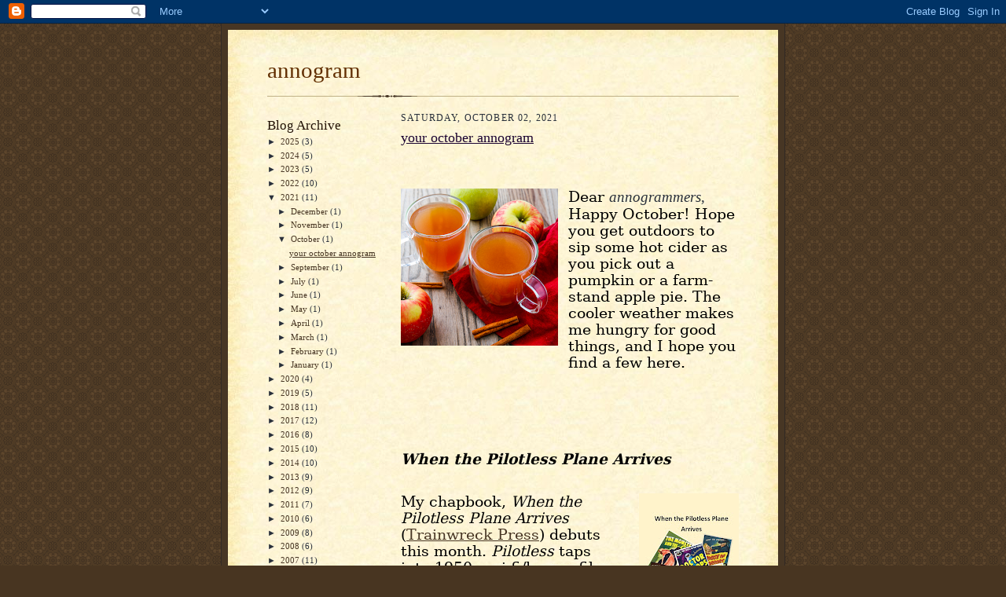

--- FILE ---
content_type: text/html; charset=UTF-8
request_url: https://annogram.blogspot.com/2021/10/
body_size: 20716
content:
<!DOCTYPE html>
<html dir='ltr'>
<head>
<link href='https://www.blogger.com/static/v1/widgets/2944754296-widget_css_bundle.css' rel='stylesheet' type='text/css'/>
<meta content='text/html; charset=UTF-8' http-equiv='Content-Type'/>
<meta content='blogger' name='generator'/>
<link href='https://annogram.blogspot.com/favicon.ico' rel='icon' type='image/x-icon'/>
<link href='http://annogram.blogspot.com/2021/10/' rel='canonical'/>
<link rel="alternate" type="application/atom+xml" title="annogram - Atom" href="https://annogram.blogspot.com/feeds/posts/default" />
<link rel="alternate" type="application/rss+xml" title="annogram - RSS" href="https://annogram.blogspot.com/feeds/posts/default?alt=rss" />
<link rel="service.post" type="application/atom+xml" title="annogram - Atom" href="https://www.blogger.com/feeds/30992492/posts/default" />
<!--Can't find substitution for tag [blog.ieCssRetrofitLinks]-->
<meta content='http://annogram.blogspot.com/2021/10/' property='og:url'/>
<meta content='annogram' property='og:title'/>
<meta content='' property='og:description'/>
<title>annogram: October 2021</title>
<style id='page-skin-1' type='text/css'><!--
/*
-----------------------------------------------------
Blogger Template Style Sheet
Name:     Scribe
Date:     27 Feb 2004
Updated by: Blogger Team
------------------------------------------------------ */
/* Defaults
----------------------------------------------- */
body {
margin:0;
padding:0;
font-size: small;
text-align:center;
color:#29303b;
line-height:1.3em;
background:#483521 url("https://resources.blogblog.com/blogblog/data/scribe/bg.gif") repeat;
}
blockquote {
font-style:italic;
padding:0 32px;
line-height:1.6;
margin-top:0;
margin-right:0;
margin-bottom:.6em;
margin-left:0;
}
p {
margin:0;
padding:0;
}
abbr, acronym {
cursor:help;
font-style:normal;
}
code {
font-size: 90%;
white-space:normal;
color:#666;
}
hr {display:none;}
img {border:0;}
/* Link styles */
a:link {
color:#473624;
text-decoration:underline;
}
a:visited {
color: #956839;
text-decoration:underline;
}
a:hover {
color: #956839;
text-decoration:underline;
}
a:active {
color: #956839;
}
/* Layout
----------------------------------------------- */
#outer-wrapper {
background-color:#473624;
border-left:1px solid #332A24;
border-right:1px solid #332A24;
width:700px;
margin:0px auto;
padding:8px;
text-align:center;
font: normal normal 100% Georgia, Times New Roman,Sans-Serif;;
}
#main-top {
width:700px;
height:49px;
background:#FFF3DB url("https://resources.blogblog.com/blogblog/data/scribe/bg_paper_top.jpg") no-repeat top left;
margin:0px;
padding:0px;
display:block;
}
#main-bot {
width:700px;
height:81px;
background:#FFF3DB url("https://resources.blogblog.com/blogblog/data/scribe/bg_paper_bot.jpg") no-repeat top left;
margin:0;
padding:0;
display:block;
}
#wrap2 {
width:700px;
background:#FFF3DB url("https://resources.blogblog.com/blogblog/data/scribe/bg_paper_mid.jpg") repeat-y;
margin-top: -14px;
margin-right: 0px;
margin-bottom: 0px;
margin-left: 0px;
text-align:left;
display:block;
}
#wrap3 {
padding:0 50px;
}
.Header {
}
h1 {
margin:0;
padding-top:0;
padding-right:0;
padding-bottom:6px;
padding-left:0;
font: normal normal 225% Georgia, Times New Roman,sans-serif;
color: #612e00;
}
h1 a:link {
text-decoration:none;
color: #612e00;
}
h1 a:visited {
text-decoration:none;
}
h1 a:hover {
border:0;
text-decoration:none;
}
.Header .description {
margin:0;
padding:0;
line-height:1.5em;
color: #29303B;
font: italic normal 100% Georgia, Times New Roman, sans-serif;
}
#sidebar-wrapper {
clear:left;
}
#main {
width:430px;
float:right;
padding:8px 0;
margin:0;
word-wrap: break-word; /* fix for long text breaking sidebar float in IE */
overflow: hidden;     /* fix for long non-text content breaking IE sidebar float */
}
#sidebar {
width:150px;
float:left;
padding:8px 0;
margin:0;
word-wrap: break-word; /* fix for long text breaking sidebar float in IE */
overflow: hidden;     /* fix for long non-text content breaking IE sidebar float */
}
#footer {
clear:both;
background:url("https://resources.blogblog.com/blogblog/data/scribe/divider.gif") no-repeat top left;
padding-top:10px;
_padding-top:6px; /* IE Windows target */
}
#footer p {
line-height:1.5em;
font-size:75%;
}
/* Typography :: Main entry
----------------------------------------------- */
h2.date-header {
font-weight:normal;
text-transform:uppercase;
letter-spacing:.1em;
font-size:90%;
margin:0;
padding:0;
}
.post {
margin-top:8px;
margin-right:0;
margin-bottom:24px;
margin-left:0;
}
.post h3 {
font-weight:normal;
font-size:140%;
color:#1b0431;
margin:0;
padding:0;
}
.post h3 a {
color: #1b0431;
}
.post-body p {
line-height:1.5em;
margin-top:0;
margin-right:0;
margin-bottom:.6em;
margin-left:0;
}
.post-footer {
font-family: Verdana, sans-serif;
font-size:74%;
border-top:1px solid #BFB186;
padding-top:6px;
}
.post-footer a {
margin-right: 6px;
}
.post ul {
margin:0;
padding:0;
}
.post li {
line-height:1.5em;
list-style:none;
background:url("https://resources.blogblog.com/blogblog/data/scribe/list_icon.gif") no-repeat left .3em;
vertical-align:top;
padding-top: 0;
padding-right: 0;
padding-bottom: .6em;
padding-left: 17px;
margin:0;
}
.feed-links {
clear: both;
line-height: 2.5em;
}
#blog-pager-newer-link {
float: left;
}
#blog-pager-older-link {
float: right;
}
#blog-pager {
text-align: center;
}
/* Typography :: Sidebar
----------------------------------------------- */
.sidebar h2 {
margin:0;
padding:0;
color:#211104;
font: normal normal 150% Georgia, Times New Roman,sans-serif;
}
.sidebar h2 img {
margin-bottom:-4px;
}
.sidebar .widget {
font-size:86%;
margin-top:6px;
margin-right:0;
margin-bottom:12px;
margin-left:0;
padding:0;
line-height: 1.4em;
}
.sidebar ul li {
list-style: none;
margin:0;
}
.sidebar ul {
margin-left: 0;
padding-left: 0;
}
/* Comments
----------------------------------------------- */
#comments {}
#comments h4 {
font-weight:normal;
font-size:120%;
color:#29303B;
margin:0;
padding:0;
}
#comments-block {
line-height:1.5em;
}
.comment-author {
background:url("https://resources.blogblog.com/blogblog/data/scribe/list_icon.gif") no-repeat 2px .35em;
margin:.5em 0 0;
padding-top:0;
padding-right:0;
padding-bottom:0;
padding-left:20px;
font-weight:bold;
}
.comment-body {
margin:0;
padding-top:0;
padding-right:0;
padding-bottom:0;
padding-left:20px;
}
.comment-body p {
font-size:100%;
margin-top:0;
margin-right:0;
margin-bottom:.2em;
margin-left:0;
}
.comment-footer {
color:#29303B;
font-size:74%;
margin:0 0 10px;
padding-top:0;
padding-right:0;
padding-bottom:.75em;
padding-left:20px;
}
.comment-footer a:link {
color:#473624;
text-decoration:underline;
}
.comment-footer a:visited {
color:#716E6C;
text-decoration:underline;
}
.comment-footer a:hover {
color:#956839;
text-decoration:underline;
}
.comment-footer a:active {
color:#956839;
text-decoration:none;
}
.deleted-comment {
font-style:italic;
color:gray;
}
/* Profile
----------------------------------------------- */
#main .profile-data {
display:inline;
}
.profile-datablock, .profile-textblock {
margin-top:0;
margin-right:0;
margin-bottom:4px;
margin-left:0;
}
.profile-data {
margin:0;
padding-top:0;
padding-right:8px;
padding-bottom:0;
padding-left:0;
text-transform:uppercase;
letter-spacing:.1em;
font-size:90%;
color:#211104;
}
.profile-img {
float: left;
margin-top: 0;
margin-right: 5px;
margin-bottom: 5px;
margin-left: 0;
border:1px solid #A2907D;
padding:2px;
}
#header .widget, #main .widget {
margin-bottom:12px;
padding-bottom:12px;
}
#header {
background:url("https://resources.blogblog.com/blogblog/data/scribe/divider.gif") no-repeat bottom left;
}
/** Page structure tweaks for layout editor wireframe */
body#layout #outer-wrapper {
margin-top: 0;
padding-top: 0;
}
body#layout #wrap2,
body#layout #wrap3 {
margin-top: 0;
}
body#layout #main-top {
display:none;
}

--></style>
<link href='https://www.blogger.com/dyn-css/authorization.css?targetBlogID=30992492&amp;zx=8fb14738-5157-4b2c-a9c5-de88813b450c' media='none' onload='if(media!=&#39;all&#39;)media=&#39;all&#39;' rel='stylesheet'/><noscript><link href='https://www.blogger.com/dyn-css/authorization.css?targetBlogID=30992492&amp;zx=8fb14738-5157-4b2c-a9c5-de88813b450c' rel='stylesheet'/></noscript>
<meta name='google-adsense-platform-account' content='ca-host-pub-1556223355139109'/>
<meta name='google-adsense-platform-domain' content='blogspot.com'/>

</head>
<body>
<div class='navbar section' id='navbar'><div class='widget Navbar' data-version='1' id='Navbar1'><script type="text/javascript">
    function setAttributeOnload(object, attribute, val) {
      if(window.addEventListener) {
        window.addEventListener('load',
          function(){ object[attribute] = val; }, false);
      } else {
        window.attachEvent('onload', function(){ object[attribute] = val; });
      }
    }
  </script>
<div id="navbar-iframe-container"></div>
<script type="text/javascript" src="https://apis.google.com/js/platform.js"></script>
<script type="text/javascript">
      gapi.load("gapi.iframes:gapi.iframes.style.bubble", function() {
        if (gapi.iframes && gapi.iframes.getContext) {
          gapi.iframes.getContext().openChild({
              url: 'https://www.blogger.com/navbar/30992492?origin\x3dhttps://annogram.blogspot.com',
              where: document.getElementById("navbar-iframe-container"),
              id: "navbar-iframe"
          });
        }
      });
    </script><script type="text/javascript">
(function() {
var script = document.createElement('script');
script.type = 'text/javascript';
script.src = '//pagead2.googlesyndication.com/pagead/js/google_top_exp.js';
var head = document.getElementsByTagName('head')[0];
if (head) {
head.appendChild(script);
}})();
</script>
</div></div>
<div id='outer-wrapper'>
<div id='main-top'></div>
<!-- placeholder for image -->
<div id='wrap2'><div id='wrap3'>
<div class='header section' id='header'><div class='widget Header' data-version='1' id='Header1'>
<div id='header-inner'>
<div class='titlewrapper'>
<h1 class='title'>
<a href='https://annogram.blogspot.com/'>
annogram
</a>
</h1>
</div>
<div class='descriptionwrapper'>
<p class='description'><span>
</span></p>
</div>
</div>
</div></div>
<div id='crosscol-wrapper' style='text-align:center'>
<div class='crosscol no-items section' id='crosscol'></div>
</div>
<div id='sidebar-wrapper'>
<div class='sidebar section' id='sidebar'><div class='widget BlogArchive' data-version='1' id='BlogArchive1'>
<h2>Blog Archive</h2>
<div class='widget-content'>
<div id='ArchiveList'>
<div id='BlogArchive1_ArchiveList'>
<ul class='hierarchy'>
<li class='archivedate collapsed'>
<a class='toggle' href='javascript:void(0)'>
<span class='zippy'>

        &#9658;&#160;
      
</span>
</a>
<a class='post-count-link' href='https://annogram.blogspot.com/2025/'>
2025
</a>
<span class='post-count' dir='ltr'>(3)</span>
<ul class='hierarchy'>
<li class='archivedate collapsed'>
<a class='toggle' href='javascript:void(0)'>
<span class='zippy'>

        &#9658;&#160;
      
</span>
</a>
<a class='post-count-link' href='https://annogram.blogspot.com/2025/11/'>
November
</a>
<span class='post-count' dir='ltr'>(1)</span>
</li>
</ul>
<ul class='hierarchy'>
<li class='archivedate collapsed'>
<a class='toggle' href='javascript:void(0)'>
<span class='zippy'>

        &#9658;&#160;
      
</span>
</a>
<a class='post-count-link' href='https://annogram.blogspot.com/2025/07/'>
July
</a>
<span class='post-count' dir='ltr'>(1)</span>
</li>
</ul>
<ul class='hierarchy'>
<li class='archivedate collapsed'>
<a class='toggle' href='javascript:void(0)'>
<span class='zippy'>

        &#9658;&#160;
      
</span>
</a>
<a class='post-count-link' href='https://annogram.blogspot.com/2025/03/'>
March
</a>
<span class='post-count' dir='ltr'>(1)</span>
</li>
</ul>
</li>
</ul>
<ul class='hierarchy'>
<li class='archivedate collapsed'>
<a class='toggle' href='javascript:void(0)'>
<span class='zippy'>

        &#9658;&#160;
      
</span>
</a>
<a class='post-count-link' href='https://annogram.blogspot.com/2024/'>
2024
</a>
<span class='post-count' dir='ltr'>(5)</span>
<ul class='hierarchy'>
<li class='archivedate collapsed'>
<a class='toggle' href='javascript:void(0)'>
<span class='zippy'>

        &#9658;&#160;
      
</span>
</a>
<a class='post-count-link' href='https://annogram.blogspot.com/2024/11/'>
November
</a>
<span class='post-count' dir='ltr'>(1)</span>
</li>
</ul>
<ul class='hierarchy'>
<li class='archivedate collapsed'>
<a class='toggle' href='javascript:void(0)'>
<span class='zippy'>

        &#9658;&#160;
      
</span>
</a>
<a class='post-count-link' href='https://annogram.blogspot.com/2024/09/'>
September
</a>
<span class='post-count' dir='ltr'>(1)</span>
</li>
</ul>
<ul class='hierarchy'>
<li class='archivedate collapsed'>
<a class='toggle' href='javascript:void(0)'>
<span class='zippy'>

        &#9658;&#160;
      
</span>
</a>
<a class='post-count-link' href='https://annogram.blogspot.com/2024/05/'>
May
</a>
<span class='post-count' dir='ltr'>(1)</span>
</li>
</ul>
<ul class='hierarchy'>
<li class='archivedate collapsed'>
<a class='toggle' href='javascript:void(0)'>
<span class='zippy'>

        &#9658;&#160;
      
</span>
</a>
<a class='post-count-link' href='https://annogram.blogspot.com/2024/03/'>
March
</a>
<span class='post-count' dir='ltr'>(1)</span>
</li>
</ul>
<ul class='hierarchy'>
<li class='archivedate collapsed'>
<a class='toggle' href='javascript:void(0)'>
<span class='zippy'>

        &#9658;&#160;
      
</span>
</a>
<a class='post-count-link' href='https://annogram.blogspot.com/2024/01/'>
January
</a>
<span class='post-count' dir='ltr'>(1)</span>
</li>
</ul>
</li>
</ul>
<ul class='hierarchy'>
<li class='archivedate collapsed'>
<a class='toggle' href='javascript:void(0)'>
<span class='zippy'>

        &#9658;&#160;
      
</span>
</a>
<a class='post-count-link' href='https://annogram.blogspot.com/2023/'>
2023
</a>
<span class='post-count' dir='ltr'>(5)</span>
<ul class='hierarchy'>
<li class='archivedate collapsed'>
<a class='toggle' href='javascript:void(0)'>
<span class='zippy'>

        &#9658;&#160;
      
</span>
</a>
<a class='post-count-link' href='https://annogram.blogspot.com/2023/11/'>
November
</a>
<span class='post-count' dir='ltr'>(1)</span>
</li>
</ul>
<ul class='hierarchy'>
<li class='archivedate collapsed'>
<a class='toggle' href='javascript:void(0)'>
<span class='zippy'>

        &#9658;&#160;
      
</span>
</a>
<a class='post-count-link' href='https://annogram.blogspot.com/2023/09/'>
September
</a>
<span class='post-count' dir='ltr'>(1)</span>
</li>
</ul>
<ul class='hierarchy'>
<li class='archivedate collapsed'>
<a class='toggle' href='javascript:void(0)'>
<span class='zippy'>

        &#9658;&#160;
      
</span>
</a>
<a class='post-count-link' href='https://annogram.blogspot.com/2023/06/'>
June
</a>
<span class='post-count' dir='ltr'>(1)</span>
</li>
</ul>
<ul class='hierarchy'>
<li class='archivedate collapsed'>
<a class='toggle' href='javascript:void(0)'>
<span class='zippy'>

        &#9658;&#160;
      
</span>
</a>
<a class='post-count-link' href='https://annogram.blogspot.com/2023/03/'>
March
</a>
<span class='post-count' dir='ltr'>(1)</span>
</li>
</ul>
<ul class='hierarchy'>
<li class='archivedate collapsed'>
<a class='toggle' href='javascript:void(0)'>
<span class='zippy'>

        &#9658;&#160;
      
</span>
</a>
<a class='post-count-link' href='https://annogram.blogspot.com/2023/01/'>
January
</a>
<span class='post-count' dir='ltr'>(1)</span>
</li>
</ul>
</li>
</ul>
<ul class='hierarchy'>
<li class='archivedate collapsed'>
<a class='toggle' href='javascript:void(0)'>
<span class='zippy'>

        &#9658;&#160;
      
</span>
</a>
<a class='post-count-link' href='https://annogram.blogspot.com/2022/'>
2022
</a>
<span class='post-count' dir='ltr'>(10)</span>
<ul class='hierarchy'>
<li class='archivedate collapsed'>
<a class='toggle' href='javascript:void(0)'>
<span class='zippy'>

        &#9658;&#160;
      
</span>
</a>
<a class='post-count-link' href='https://annogram.blogspot.com/2022/12/'>
December
</a>
<span class='post-count' dir='ltr'>(1)</span>
</li>
</ul>
<ul class='hierarchy'>
<li class='archivedate collapsed'>
<a class='toggle' href='javascript:void(0)'>
<span class='zippy'>

        &#9658;&#160;
      
</span>
</a>
<a class='post-count-link' href='https://annogram.blogspot.com/2022/11/'>
November
</a>
<span class='post-count' dir='ltr'>(1)</span>
</li>
</ul>
<ul class='hierarchy'>
<li class='archivedate collapsed'>
<a class='toggle' href='javascript:void(0)'>
<span class='zippy'>

        &#9658;&#160;
      
</span>
</a>
<a class='post-count-link' href='https://annogram.blogspot.com/2022/10/'>
October
</a>
<span class='post-count' dir='ltr'>(1)</span>
</li>
</ul>
<ul class='hierarchy'>
<li class='archivedate collapsed'>
<a class='toggle' href='javascript:void(0)'>
<span class='zippy'>

        &#9658;&#160;
      
</span>
</a>
<a class='post-count-link' href='https://annogram.blogspot.com/2022/09/'>
September
</a>
<span class='post-count' dir='ltr'>(1)</span>
</li>
</ul>
<ul class='hierarchy'>
<li class='archivedate collapsed'>
<a class='toggle' href='javascript:void(0)'>
<span class='zippy'>

        &#9658;&#160;
      
</span>
</a>
<a class='post-count-link' href='https://annogram.blogspot.com/2022/06/'>
June
</a>
<span class='post-count' dir='ltr'>(1)</span>
</li>
</ul>
<ul class='hierarchy'>
<li class='archivedate collapsed'>
<a class='toggle' href='javascript:void(0)'>
<span class='zippy'>

        &#9658;&#160;
      
</span>
</a>
<a class='post-count-link' href='https://annogram.blogspot.com/2022/05/'>
May
</a>
<span class='post-count' dir='ltr'>(1)</span>
</li>
</ul>
<ul class='hierarchy'>
<li class='archivedate collapsed'>
<a class='toggle' href='javascript:void(0)'>
<span class='zippy'>

        &#9658;&#160;
      
</span>
</a>
<a class='post-count-link' href='https://annogram.blogspot.com/2022/04/'>
April
</a>
<span class='post-count' dir='ltr'>(1)</span>
</li>
</ul>
<ul class='hierarchy'>
<li class='archivedate collapsed'>
<a class='toggle' href='javascript:void(0)'>
<span class='zippy'>

        &#9658;&#160;
      
</span>
</a>
<a class='post-count-link' href='https://annogram.blogspot.com/2022/02/'>
February
</a>
<span class='post-count' dir='ltr'>(2)</span>
</li>
</ul>
<ul class='hierarchy'>
<li class='archivedate collapsed'>
<a class='toggle' href='javascript:void(0)'>
<span class='zippy'>

        &#9658;&#160;
      
</span>
</a>
<a class='post-count-link' href='https://annogram.blogspot.com/2022/01/'>
January
</a>
<span class='post-count' dir='ltr'>(1)</span>
</li>
</ul>
</li>
</ul>
<ul class='hierarchy'>
<li class='archivedate expanded'>
<a class='toggle' href='javascript:void(0)'>
<span class='zippy toggle-open'>

        &#9660;&#160;
      
</span>
</a>
<a class='post-count-link' href='https://annogram.blogspot.com/2021/'>
2021
</a>
<span class='post-count' dir='ltr'>(11)</span>
<ul class='hierarchy'>
<li class='archivedate collapsed'>
<a class='toggle' href='javascript:void(0)'>
<span class='zippy'>

        &#9658;&#160;
      
</span>
</a>
<a class='post-count-link' href='https://annogram.blogspot.com/2021/12/'>
December
</a>
<span class='post-count' dir='ltr'>(1)</span>
</li>
</ul>
<ul class='hierarchy'>
<li class='archivedate collapsed'>
<a class='toggle' href='javascript:void(0)'>
<span class='zippy'>

        &#9658;&#160;
      
</span>
</a>
<a class='post-count-link' href='https://annogram.blogspot.com/2021/11/'>
November
</a>
<span class='post-count' dir='ltr'>(1)</span>
</li>
</ul>
<ul class='hierarchy'>
<li class='archivedate expanded'>
<a class='toggle' href='javascript:void(0)'>
<span class='zippy toggle-open'>

        &#9660;&#160;
      
</span>
</a>
<a class='post-count-link' href='https://annogram.blogspot.com/2021/10/'>
October
</a>
<span class='post-count' dir='ltr'>(1)</span>
<ul class='posts'>
<li><a href='https://annogram.blogspot.com/2021/10/your-october-annogram.html'>your october annogram</a></li>
</ul>
</li>
</ul>
<ul class='hierarchy'>
<li class='archivedate collapsed'>
<a class='toggle' href='javascript:void(0)'>
<span class='zippy'>

        &#9658;&#160;
      
</span>
</a>
<a class='post-count-link' href='https://annogram.blogspot.com/2021/09/'>
September
</a>
<span class='post-count' dir='ltr'>(1)</span>
</li>
</ul>
<ul class='hierarchy'>
<li class='archivedate collapsed'>
<a class='toggle' href='javascript:void(0)'>
<span class='zippy'>

        &#9658;&#160;
      
</span>
</a>
<a class='post-count-link' href='https://annogram.blogspot.com/2021/07/'>
July
</a>
<span class='post-count' dir='ltr'>(1)</span>
</li>
</ul>
<ul class='hierarchy'>
<li class='archivedate collapsed'>
<a class='toggle' href='javascript:void(0)'>
<span class='zippy'>

        &#9658;&#160;
      
</span>
</a>
<a class='post-count-link' href='https://annogram.blogspot.com/2021/06/'>
June
</a>
<span class='post-count' dir='ltr'>(1)</span>
</li>
</ul>
<ul class='hierarchy'>
<li class='archivedate collapsed'>
<a class='toggle' href='javascript:void(0)'>
<span class='zippy'>

        &#9658;&#160;
      
</span>
</a>
<a class='post-count-link' href='https://annogram.blogspot.com/2021/05/'>
May
</a>
<span class='post-count' dir='ltr'>(1)</span>
</li>
</ul>
<ul class='hierarchy'>
<li class='archivedate collapsed'>
<a class='toggle' href='javascript:void(0)'>
<span class='zippy'>

        &#9658;&#160;
      
</span>
</a>
<a class='post-count-link' href='https://annogram.blogspot.com/2021/04/'>
April
</a>
<span class='post-count' dir='ltr'>(1)</span>
</li>
</ul>
<ul class='hierarchy'>
<li class='archivedate collapsed'>
<a class='toggle' href='javascript:void(0)'>
<span class='zippy'>

        &#9658;&#160;
      
</span>
</a>
<a class='post-count-link' href='https://annogram.blogspot.com/2021/03/'>
March
</a>
<span class='post-count' dir='ltr'>(1)</span>
</li>
</ul>
<ul class='hierarchy'>
<li class='archivedate collapsed'>
<a class='toggle' href='javascript:void(0)'>
<span class='zippy'>

        &#9658;&#160;
      
</span>
</a>
<a class='post-count-link' href='https://annogram.blogspot.com/2021/02/'>
February
</a>
<span class='post-count' dir='ltr'>(1)</span>
</li>
</ul>
<ul class='hierarchy'>
<li class='archivedate collapsed'>
<a class='toggle' href='javascript:void(0)'>
<span class='zippy'>

        &#9658;&#160;
      
</span>
</a>
<a class='post-count-link' href='https://annogram.blogspot.com/2021/01/'>
January
</a>
<span class='post-count' dir='ltr'>(1)</span>
</li>
</ul>
</li>
</ul>
<ul class='hierarchy'>
<li class='archivedate collapsed'>
<a class='toggle' href='javascript:void(0)'>
<span class='zippy'>

        &#9658;&#160;
      
</span>
</a>
<a class='post-count-link' href='https://annogram.blogspot.com/2020/'>
2020
</a>
<span class='post-count' dir='ltr'>(4)</span>
<ul class='hierarchy'>
<li class='archivedate collapsed'>
<a class='toggle' href='javascript:void(0)'>
<span class='zippy'>

        &#9658;&#160;
      
</span>
</a>
<a class='post-count-link' href='https://annogram.blogspot.com/2020/06/'>
June
</a>
<span class='post-count' dir='ltr'>(1)</span>
</li>
</ul>
<ul class='hierarchy'>
<li class='archivedate collapsed'>
<a class='toggle' href='javascript:void(0)'>
<span class='zippy'>

        &#9658;&#160;
      
</span>
</a>
<a class='post-count-link' href='https://annogram.blogspot.com/2020/05/'>
May
</a>
<span class='post-count' dir='ltr'>(1)</span>
</li>
</ul>
<ul class='hierarchy'>
<li class='archivedate collapsed'>
<a class='toggle' href='javascript:void(0)'>
<span class='zippy'>

        &#9658;&#160;
      
</span>
</a>
<a class='post-count-link' href='https://annogram.blogspot.com/2020/04/'>
April
</a>
<span class='post-count' dir='ltr'>(1)</span>
</li>
</ul>
<ul class='hierarchy'>
<li class='archivedate collapsed'>
<a class='toggle' href='javascript:void(0)'>
<span class='zippy'>

        &#9658;&#160;
      
</span>
</a>
<a class='post-count-link' href='https://annogram.blogspot.com/2020/01/'>
January
</a>
<span class='post-count' dir='ltr'>(1)</span>
</li>
</ul>
</li>
</ul>
<ul class='hierarchy'>
<li class='archivedate collapsed'>
<a class='toggle' href='javascript:void(0)'>
<span class='zippy'>

        &#9658;&#160;
      
</span>
</a>
<a class='post-count-link' href='https://annogram.blogspot.com/2019/'>
2019
</a>
<span class='post-count' dir='ltr'>(5)</span>
<ul class='hierarchy'>
<li class='archivedate collapsed'>
<a class='toggle' href='javascript:void(0)'>
<span class='zippy'>

        &#9658;&#160;
      
</span>
</a>
<a class='post-count-link' href='https://annogram.blogspot.com/2019/10/'>
October
</a>
<span class='post-count' dir='ltr'>(1)</span>
</li>
</ul>
<ul class='hierarchy'>
<li class='archivedate collapsed'>
<a class='toggle' href='javascript:void(0)'>
<span class='zippy'>

        &#9658;&#160;
      
</span>
</a>
<a class='post-count-link' href='https://annogram.blogspot.com/2019/08/'>
August
</a>
<span class='post-count' dir='ltr'>(1)</span>
</li>
</ul>
<ul class='hierarchy'>
<li class='archivedate collapsed'>
<a class='toggle' href='javascript:void(0)'>
<span class='zippy'>

        &#9658;&#160;
      
</span>
</a>
<a class='post-count-link' href='https://annogram.blogspot.com/2019/06/'>
June
</a>
<span class='post-count' dir='ltr'>(1)</span>
</li>
</ul>
<ul class='hierarchy'>
<li class='archivedate collapsed'>
<a class='toggle' href='javascript:void(0)'>
<span class='zippy'>

        &#9658;&#160;
      
</span>
</a>
<a class='post-count-link' href='https://annogram.blogspot.com/2019/04/'>
April
</a>
<span class='post-count' dir='ltr'>(1)</span>
</li>
</ul>
<ul class='hierarchy'>
<li class='archivedate collapsed'>
<a class='toggle' href='javascript:void(0)'>
<span class='zippy'>

        &#9658;&#160;
      
</span>
</a>
<a class='post-count-link' href='https://annogram.blogspot.com/2019/02/'>
February
</a>
<span class='post-count' dir='ltr'>(1)</span>
</li>
</ul>
</li>
</ul>
<ul class='hierarchy'>
<li class='archivedate collapsed'>
<a class='toggle' href='javascript:void(0)'>
<span class='zippy'>

        &#9658;&#160;
      
</span>
</a>
<a class='post-count-link' href='https://annogram.blogspot.com/2018/'>
2018
</a>
<span class='post-count' dir='ltr'>(11)</span>
<ul class='hierarchy'>
<li class='archivedate collapsed'>
<a class='toggle' href='javascript:void(0)'>
<span class='zippy'>

        &#9658;&#160;
      
</span>
</a>
<a class='post-count-link' href='https://annogram.blogspot.com/2018/12/'>
December
</a>
<span class='post-count' dir='ltr'>(1)</span>
</li>
</ul>
<ul class='hierarchy'>
<li class='archivedate collapsed'>
<a class='toggle' href='javascript:void(0)'>
<span class='zippy'>

        &#9658;&#160;
      
</span>
</a>
<a class='post-count-link' href='https://annogram.blogspot.com/2018/11/'>
November
</a>
<span class='post-count' dir='ltr'>(1)</span>
</li>
</ul>
<ul class='hierarchy'>
<li class='archivedate collapsed'>
<a class='toggle' href='javascript:void(0)'>
<span class='zippy'>

        &#9658;&#160;
      
</span>
</a>
<a class='post-count-link' href='https://annogram.blogspot.com/2018/09/'>
September
</a>
<span class='post-count' dir='ltr'>(2)</span>
</li>
</ul>
<ul class='hierarchy'>
<li class='archivedate collapsed'>
<a class='toggle' href='javascript:void(0)'>
<span class='zippy'>

        &#9658;&#160;
      
</span>
</a>
<a class='post-count-link' href='https://annogram.blogspot.com/2018/07/'>
July
</a>
<span class='post-count' dir='ltr'>(1)</span>
</li>
</ul>
<ul class='hierarchy'>
<li class='archivedate collapsed'>
<a class='toggle' href='javascript:void(0)'>
<span class='zippy'>

        &#9658;&#160;
      
</span>
</a>
<a class='post-count-link' href='https://annogram.blogspot.com/2018/05/'>
May
</a>
<span class='post-count' dir='ltr'>(2)</span>
</li>
</ul>
<ul class='hierarchy'>
<li class='archivedate collapsed'>
<a class='toggle' href='javascript:void(0)'>
<span class='zippy'>

        &#9658;&#160;
      
</span>
</a>
<a class='post-count-link' href='https://annogram.blogspot.com/2018/04/'>
April
</a>
<span class='post-count' dir='ltr'>(1)</span>
</li>
</ul>
<ul class='hierarchy'>
<li class='archivedate collapsed'>
<a class='toggle' href='javascript:void(0)'>
<span class='zippy'>

        &#9658;&#160;
      
</span>
</a>
<a class='post-count-link' href='https://annogram.blogspot.com/2018/03/'>
March
</a>
<span class='post-count' dir='ltr'>(1)</span>
</li>
</ul>
<ul class='hierarchy'>
<li class='archivedate collapsed'>
<a class='toggle' href='javascript:void(0)'>
<span class='zippy'>

        &#9658;&#160;
      
</span>
</a>
<a class='post-count-link' href='https://annogram.blogspot.com/2018/02/'>
February
</a>
<span class='post-count' dir='ltr'>(1)</span>
</li>
</ul>
<ul class='hierarchy'>
<li class='archivedate collapsed'>
<a class='toggle' href='javascript:void(0)'>
<span class='zippy'>

        &#9658;&#160;
      
</span>
</a>
<a class='post-count-link' href='https://annogram.blogspot.com/2018/01/'>
January
</a>
<span class='post-count' dir='ltr'>(1)</span>
</li>
</ul>
</li>
</ul>
<ul class='hierarchy'>
<li class='archivedate collapsed'>
<a class='toggle' href='javascript:void(0)'>
<span class='zippy'>

        &#9658;&#160;
      
</span>
</a>
<a class='post-count-link' href='https://annogram.blogspot.com/2017/'>
2017
</a>
<span class='post-count' dir='ltr'>(12)</span>
<ul class='hierarchy'>
<li class='archivedate collapsed'>
<a class='toggle' href='javascript:void(0)'>
<span class='zippy'>

        &#9658;&#160;
      
</span>
</a>
<a class='post-count-link' href='https://annogram.blogspot.com/2017/12/'>
December
</a>
<span class='post-count' dir='ltr'>(1)</span>
</li>
</ul>
<ul class='hierarchy'>
<li class='archivedate collapsed'>
<a class='toggle' href='javascript:void(0)'>
<span class='zippy'>

        &#9658;&#160;
      
</span>
</a>
<a class='post-count-link' href='https://annogram.blogspot.com/2017/10/'>
October
</a>
<span class='post-count' dir='ltr'>(1)</span>
</li>
</ul>
<ul class='hierarchy'>
<li class='archivedate collapsed'>
<a class='toggle' href='javascript:void(0)'>
<span class='zippy'>

        &#9658;&#160;
      
</span>
</a>
<a class='post-count-link' href='https://annogram.blogspot.com/2017/09/'>
September
</a>
<span class='post-count' dir='ltr'>(1)</span>
</li>
</ul>
<ul class='hierarchy'>
<li class='archivedate collapsed'>
<a class='toggle' href='javascript:void(0)'>
<span class='zippy'>

        &#9658;&#160;
      
</span>
</a>
<a class='post-count-link' href='https://annogram.blogspot.com/2017/08/'>
August
</a>
<span class='post-count' dir='ltr'>(1)</span>
</li>
</ul>
<ul class='hierarchy'>
<li class='archivedate collapsed'>
<a class='toggle' href='javascript:void(0)'>
<span class='zippy'>

        &#9658;&#160;
      
</span>
</a>
<a class='post-count-link' href='https://annogram.blogspot.com/2017/07/'>
July
</a>
<span class='post-count' dir='ltr'>(1)</span>
</li>
</ul>
<ul class='hierarchy'>
<li class='archivedate collapsed'>
<a class='toggle' href='javascript:void(0)'>
<span class='zippy'>

        &#9658;&#160;
      
</span>
</a>
<a class='post-count-link' href='https://annogram.blogspot.com/2017/06/'>
June
</a>
<span class='post-count' dir='ltr'>(1)</span>
</li>
</ul>
<ul class='hierarchy'>
<li class='archivedate collapsed'>
<a class='toggle' href='javascript:void(0)'>
<span class='zippy'>

        &#9658;&#160;
      
</span>
</a>
<a class='post-count-link' href='https://annogram.blogspot.com/2017/05/'>
May
</a>
<span class='post-count' dir='ltr'>(1)</span>
</li>
</ul>
<ul class='hierarchy'>
<li class='archivedate collapsed'>
<a class='toggle' href='javascript:void(0)'>
<span class='zippy'>

        &#9658;&#160;
      
</span>
</a>
<a class='post-count-link' href='https://annogram.blogspot.com/2017/04/'>
April
</a>
<span class='post-count' dir='ltr'>(1)</span>
</li>
</ul>
<ul class='hierarchy'>
<li class='archivedate collapsed'>
<a class='toggle' href='javascript:void(0)'>
<span class='zippy'>

        &#9658;&#160;
      
</span>
</a>
<a class='post-count-link' href='https://annogram.blogspot.com/2017/03/'>
March
</a>
<span class='post-count' dir='ltr'>(2)</span>
</li>
</ul>
<ul class='hierarchy'>
<li class='archivedate collapsed'>
<a class='toggle' href='javascript:void(0)'>
<span class='zippy'>

        &#9658;&#160;
      
</span>
</a>
<a class='post-count-link' href='https://annogram.blogspot.com/2017/02/'>
February
</a>
<span class='post-count' dir='ltr'>(1)</span>
</li>
</ul>
<ul class='hierarchy'>
<li class='archivedate collapsed'>
<a class='toggle' href='javascript:void(0)'>
<span class='zippy'>

        &#9658;&#160;
      
</span>
</a>
<a class='post-count-link' href='https://annogram.blogspot.com/2017/01/'>
January
</a>
<span class='post-count' dir='ltr'>(1)</span>
</li>
</ul>
</li>
</ul>
<ul class='hierarchy'>
<li class='archivedate collapsed'>
<a class='toggle' href='javascript:void(0)'>
<span class='zippy'>

        &#9658;&#160;
      
</span>
</a>
<a class='post-count-link' href='https://annogram.blogspot.com/2016/'>
2016
</a>
<span class='post-count' dir='ltr'>(8)</span>
<ul class='hierarchy'>
<li class='archivedate collapsed'>
<a class='toggle' href='javascript:void(0)'>
<span class='zippy'>

        &#9658;&#160;
      
</span>
</a>
<a class='post-count-link' href='https://annogram.blogspot.com/2016/12/'>
December
</a>
<span class='post-count' dir='ltr'>(1)</span>
</li>
</ul>
<ul class='hierarchy'>
<li class='archivedate collapsed'>
<a class='toggle' href='javascript:void(0)'>
<span class='zippy'>

        &#9658;&#160;
      
</span>
</a>
<a class='post-count-link' href='https://annogram.blogspot.com/2016/11/'>
November
</a>
<span class='post-count' dir='ltr'>(1)</span>
</li>
</ul>
<ul class='hierarchy'>
<li class='archivedate collapsed'>
<a class='toggle' href='javascript:void(0)'>
<span class='zippy'>

        &#9658;&#160;
      
</span>
</a>
<a class='post-count-link' href='https://annogram.blogspot.com/2016/10/'>
October
</a>
<span class='post-count' dir='ltr'>(1)</span>
</li>
</ul>
<ul class='hierarchy'>
<li class='archivedate collapsed'>
<a class='toggle' href='javascript:void(0)'>
<span class='zippy'>

        &#9658;&#160;
      
</span>
</a>
<a class='post-count-link' href='https://annogram.blogspot.com/2016/09/'>
September
</a>
<span class='post-count' dir='ltr'>(1)</span>
</li>
</ul>
<ul class='hierarchy'>
<li class='archivedate collapsed'>
<a class='toggle' href='javascript:void(0)'>
<span class='zippy'>

        &#9658;&#160;
      
</span>
</a>
<a class='post-count-link' href='https://annogram.blogspot.com/2016/06/'>
June
</a>
<span class='post-count' dir='ltr'>(1)</span>
</li>
</ul>
<ul class='hierarchy'>
<li class='archivedate collapsed'>
<a class='toggle' href='javascript:void(0)'>
<span class='zippy'>

        &#9658;&#160;
      
</span>
</a>
<a class='post-count-link' href='https://annogram.blogspot.com/2016/05/'>
May
</a>
<span class='post-count' dir='ltr'>(1)</span>
</li>
</ul>
<ul class='hierarchy'>
<li class='archivedate collapsed'>
<a class='toggle' href='javascript:void(0)'>
<span class='zippy'>

        &#9658;&#160;
      
</span>
</a>
<a class='post-count-link' href='https://annogram.blogspot.com/2016/04/'>
April
</a>
<span class='post-count' dir='ltr'>(1)</span>
</li>
</ul>
<ul class='hierarchy'>
<li class='archivedate collapsed'>
<a class='toggle' href='javascript:void(0)'>
<span class='zippy'>

        &#9658;&#160;
      
</span>
</a>
<a class='post-count-link' href='https://annogram.blogspot.com/2016/02/'>
February
</a>
<span class='post-count' dir='ltr'>(1)</span>
</li>
</ul>
</li>
</ul>
<ul class='hierarchy'>
<li class='archivedate collapsed'>
<a class='toggle' href='javascript:void(0)'>
<span class='zippy'>

        &#9658;&#160;
      
</span>
</a>
<a class='post-count-link' href='https://annogram.blogspot.com/2015/'>
2015
</a>
<span class='post-count' dir='ltr'>(10)</span>
<ul class='hierarchy'>
<li class='archivedate collapsed'>
<a class='toggle' href='javascript:void(0)'>
<span class='zippy'>

        &#9658;&#160;
      
</span>
</a>
<a class='post-count-link' href='https://annogram.blogspot.com/2015/12/'>
December
</a>
<span class='post-count' dir='ltr'>(1)</span>
</li>
</ul>
<ul class='hierarchy'>
<li class='archivedate collapsed'>
<a class='toggle' href='javascript:void(0)'>
<span class='zippy'>

        &#9658;&#160;
      
</span>
</a>
<a class='post-count-link' href='https://annogram.blogspot.com/2015/11/'>
November
</a>
<span class='post-count' dir='ltr'>(1)</span>
</li>
</ul>
<ul class='hierarchy'>
<li class='archivedate collapsed'>
<a class='toggle' href='javascript:void(0)'>
<span class='zippy'>

        &#9658;&#160;
      
</span>
</a>
<a class='post-count-link' href='https://annogram.blogspot.com/2015/10/'>
October
</a>
<span class='post-count' dir='ltr'>(1)</span>
</li>
</ul>
<ul class='hierarchy'>
<li class='archivedate collapsed'>
<a class='toggle' href='javascript:void(0)'>
<span class='zippy'>

        &#9658;&#160;
      
</span>
</a>
<a class='post-count-link' href='https://annogram.blogspot.com/2015/08/'>
August
</a>
<span class='post-count' dir='ltr'>(1)</span>
</li>
</ul>
<ul class='hierarchy'>
<li class='archivedate collapsed'>
<a class='toggle' href='javascript:void(0)'>
<span class='zippy'>

        &#9658;&#160;
      
</span>
</a>
<a class='post-count-link' href='https://annogram.blogspot.com/2015/07/'>
July
</a>
<span class='post-count' dir='ltr'>(1)</span>
</li>
</ul>
<ul class='hierarchy'>
<li class='archivedate collapsed'>
<a class='toggle' href='javascript:void(0)'>
<span class='zippy'>

        &#9658;&#160;
      
</span>
</a>
<a class='post-count-link' href='https://annogram.blogspot.com/2015/06/'>
June
</a>
<span class='post-count' dir='ltr'>(1)</span>
</li>
</ul>
<ul class='hierarchy'>
<li class='archivedate collapsed'>
<a class='toggle' href='javascript:void(0)'>
<span class='zippy'>

        &#9658;&#160;
      
</span>
</a>
<a class='post-count-link' href='https://annogram.blogspot.com/2015/05/'>
May
</a>
<span class='post-count' dir='ltr'>(1)</span>
</li>
</ul>
<ul class='hierarchy'>
<li class='archivedate collapsed'>
<a class='toggle' href='javascript:void(0)'>
<span class='zippy'>

        &#9658;&#160;
      
</span>
</a>
<a class='post-count-link' href='https://annogram.blogspot.com/2015/03/'>
March
</a>
<span class='post-count' dir='ltr'>(1)</span>
</li>
</ul>
<ul class='hierarchy'>
<li class='archivedate collapsed'>
<a class='toggle' href='javascript:void(0)'>
<span class='zippy'>

        &#9658;&#160;
      
</span>
</a>
<a class='post-count-link' href='https://annogram.blogspot.com/2015/02/'>
February
</a>
<span class='post-count' dir='ltr'>(1)</span>
</li>
</ul>
<ul class='hierarchy'>
<li class='archivedate collapsed'>
<a class='toggle' href='javascript:void(0)'>
<span class='zippy'>

        &#9658;&#160;
      
</span>
</a>
<a class='post-count-link' href='https://annogram.blogspot.com/2015/01/'>
January
</a>
<span class='post-count' dir='ltr'>(1)</span>
</li>
</ul>
</li>
</ul>
<ul class='hierarchy'>
<li class='archivedate collapsed'>
<a class='toggle' href='javascript:void(0)'>
<span class='zippy'>

        &#9658;&#160;
      
</span>
</a>
<a class='post-count-link' href='https://annogram.blogspot.com/2014/'>
2014
</a>
<span class='post-count' dir='ltr'>(10)</span>
<ul class='hierarchy'>
<li class='archivedate collapsed'>
<a class='toggle' href='javascript:void(0)'>
<span class='zippy'>

        &#9658;&#160;
      
</span>
</a>
<a class='post-count-link' href='https://annogram.blogspot.com/2014/12/'>
December
</a>
<span class='post-count' dir='ltr'>(1)</span>
</li>
</ul>
<ul class='hierarchy'>
<li class='archivedate collapsed'>
<a class='toggle' href='javascript:void(0)'>
<span class='zippy'>

        &#9658;&#160;
      
</span>
</a>
<a class='post-count-link' href='https://annogram.blogspot.com/2014/10/'>
October
</a>
<span class='post-count' dir='ltr'>(1)</span>
</li>
</ul>
<ul class='hierarchy'>
<li class='archivedate collapsed'>
<a class='toggle' href='javascript:void(0)'>
<span class='zippy'>

        &#9658;&#160;
      
</span>
</a>
<a class='post-count-link' href='https://annogram.blogspot.com/2014/09/'>
September
</a>
<span class='post-count' dir='ltr'>(1)</span>
</li>
</ul>
<ul class='hierarchy'>
<li class='archivedate collapsed'>
<a class='toggle' href='javascript:void(0)'>
<span class='zippy'>

        &#9658;&#160;
      
</span>
</a>
<a class='post-count-link' href='https://annogram.blogspot.com/2014/07/'>
July
</a>
<span class='post-count' dir='ltr'>(1)</span>
</li>
</ul>
<ul class='hierarchy'>
<li class='archivedate collapsed'>
<a class='toggle' href='javascript:void(0)'>
<span class='zippy'>

        &#9658;&#160;
      
</span>
</a>
<a class='post-count-link' href='https://annogram.blogspot.com/2014/06/'>
June
</a>
<span class='post-count' dir='ltr'>(1)</span>
</li>
</ul>
<ul class='hierarchy'>
<li class='archivedate collapsed'>
<a class='toggle' href='javascript:void(0)'>
<span class='zippy'>

        &#9658;&#160;
      
</span>
</a>
<a class='post-count-link' href='https://annogram.blogspot.com/2014/05/'>
May
</a>
<span class='post-count' dir='ltr'>(1)</span>
</li>
</ul>
<ul class='hierarchy'>
<li class='archivedate collapsed'>
<a class='toggle' href='javascript:void(0)'>
<span class='zippy'>

        &#9658;&#160;
      
</span>
</a>
<a class='post-count-link' href='https://annogram.blogspot.com/2014/03/'>
March
</a>
<span class='post-count' dir='ltr'>(2)</span>
</li>
</ul>
<ul class='hierarchy'>
<li class='archivedate collapsed'>
<a class='toggle' href='javascript:void(0)'>
<span class='zippy'>

        &#9658;&#160;
      
</span>
</a>
<a class='post-count-link' href='https://annogram.blogspot.com/2014/02/'>
February
</a>
<span class='post-count' dir='ltr'>(1)</span>
</li>
</ul>
<ul class='hierarchy'>
<li class='archivedate collapsed'>
<a class='toggle' href='javascript:void(0)'>
<span class='zippy'>

        &#9658;&#160;
      
</span>
</a>
<a class='post-count-link' href='https://annogram.blogspot.com/2014/01/'>
January
</a>
<span class='post-count' dir='ltr'>(1)</span>
</li>
</ul>
</li>
</ul>
<ul class='hierarchy'>
<li class='archivedate collapsed'>
<a class='toggle' href='javascript:void(0)'>
<span class='zippy'>

        &#9658;&#160;
      
</span>
</a>
<a class='post-count-link' href='https://annogram.blogspot.com/2013/'>
2013
</a>
<span class='post-count' dir='ltr'>(9)</span>
<ul class='hierarchy'>
<li class='archivedate collapsed'>
<a class='toggle' href='javascript:void(0)'>
<span class='zippy'>

        &#9658;&#160;
      
</span>
</a>
<a class='post-count-link' href='https://annogram.blogspot.com/2013/12/'>
December
</a>
<span class='post-count' dir='ltr'>(1)</span>
</li>
</ul>
<ul class='hierarchy'>
<li class='archivedate collapsed'>
<a class='toggle' href='javascript:void(0)'>
<span class='zippy'>

        &#9658;&#160;
      
</span>
</a>
<a class='post-count-link' href='https://annogram.blogspot.com/2013/11/'>
November
</a>
<span class='post-count' dir='ltr'>(1)</span>
</li>
</ul>
<ul class='hierarchy'>
<li class='archivedate collapsed'>
<a class='toggle' href='javascript:void(0)'>
<span class='zippy'>

        &#9658;&#160;
      
</span>
</a>
<a class='post-count-link' href='https://annogram.blogspot.com/2013/10/'>
October
</a>
<span class='post-count' dir='ltr'>(1)</span>
</li>
</ul>
<ul class='hierarchy'>
<li class='archivedate collapsed'>
<a class='toggle' href='javascript:void(0)'>
<span class='zippy'>

        &#9658;&#160;
      
</span>
</a>
<a class='post-count-link' href='https://annogram.blogspot.com/2013/09/'>
September
</a>
<span class='post-count' dir='ltr'>(1)</span>
</li>
</ul>
<ul class='hierarchy'>
<li class='archivedate collapsed'>
<a class='toggle' href='javascript:void(0)'>
<span class='zippy'>

        &#9658;&#160;
      
</span>
</a>
<a class='post-count-link' href='https://annogram.blogspot.com/2013/08/'>
August
</a>
<span class='post-count' dir='ltr'>(1)</span>
</li>
</ul>
<ul class='hierarchy'>
<li class='archivedate collapsed'>
<a class='toggle' href='javascript:void(0)'>
<span class='zippy'>

        &#9658;&#160;
      
</span>
</a>
<a class='post-count-link' href='https://annogram.blogspot.com/2013/07/'>
July
</a>
<span class='post-count' dir='ltr'>(1)</span>
</li>
</ul>
<ul class='hierarchy'>
<li class='archivedate collapsed'>
<a class='toggle' href='javascript:void(0)'>
<span class='zippy'>

        &#9658;&#160;
      
</span>
</a>
<a class='post-count-link' href='https://annogram.blogspot.com/2013/06/'>
June
</a>
<span class='post-count' dir='ltr'>(1)</span>
</li>
</ul>
<ul class='hierarchy'>
<li class='archivedate collapsed'>
<a class='toggle' href='javascript:void(0)'>
<span class='zippy'>

        &#9658;&#160;
      
</span>
</a>
<a class='post-count-link' href='https://annogram.blogspot.com/2013/04/'>
April
</a>
<span class='post-count' dir='ltr'>(1)</span>
</li>
</ul>
<ul class='hierarchy'>
<li class='archivedate collapsed'>
<a class='toggle' href='javascript:void(0)'>
<span class='zippy'>

        &#9658;&#160;
      
</span>
</a>
<a class='post-count-link' href='https://annogram.blogspot.com/2013/02/'>
February
</a>
<span class='post-count' dir='ltr'>(1)</span>
</li>
</ul>
</li>
</ul>
<ul class='hierarchy'>
<li class='archivedate collapsed'>
<a class='toggle' href='javascript:void(0)'>
<span class='zippy'>

        &#9658;&#160;
      
</span>
</a>
<a class='post-count-link' href='https://annogram.blogspot.com/2012/'>
2012
</a>
<span class='post-count' dir='ltr'>(9)</span>
<ul class='hierarchy'>
<li class='archivedate collapsed'>
<a class='toggle' href='javascript:void(0)'>
<span class='zippy'>

        &#9658;&#160;
      
</span>
</a>
<a class='post-count-link' href='https://annogram.blogspot.com/2012/12/'>
December
</a>
<span class='post-count' dir='ltr'>(1)</span>
</li>
</ul>
<ul class='hierarchy'>
<li class='archivedate collapsed'>
<a class='toggle' href='javascript:void(0)'>
<span class='zippy'>

        &#9658;&#160;
      
</span>
</a>
<a class='post-count-link' href='https://annogram.blogspot.com/2012/11/'>
November
</a>
<span class='post-count' dir='ltr'>(1)</span>
</li>
</ul>
<ul class='hierarchy'>
<li class='archivedate collapsed'>
<a class='toggle' href='javascript:void(0)'>
<span class='zippy'>

        &#9658;&#160;
      
</span>
</a>
<a class='post-count-link' href='https://annogram.blogspot.com/2012/10/'>
October
</a>
<span class='post-count' dir='ltr'>(1)</span>
</li>
</ul>
<ul class='hierarchy'>
<li class='archivedate collapsed'>
<a class='toggle' href='javascript:void(0)'>
<span class='zippy'>

        &#9658;&#160;
      
</span>
</a>
<a class='post-count-link' href='https://annogram.blogspot.com/2012/08/'>
August
</a>
<span class='post-count' dir='ltr'>(1)</span>
</li>
</ul>
<ul class='hierarchy'>
<li class='archivedate collapsed'>
<a class='toggle' href='javascript:void(0)'>
<span class='zippy'>

        &#9658;&#160;
      
</span>
</a>
<a class='post-count-link' href='https://annogram.blogspot.com/2012/06/'>
June
</a>
<span class='post-count' dir='ltr'>(2)</span>
</li>
</ul>
<ul class='hierarchy'>
<li class='archivedate collapsed'>
<a class='toggle' href='javascript:void(0)'>
<span class='zippy'>

        &#9658;&#160;
      
</span>
</a>
<a class='post-count-link' href='https://annogram.blogspot.com/2012/05/'>
May
</a>
<span class='post-count' dir='ltr'>(1)</span>
</li>
</ul>
<ul class='hierarchy'>
<li class='archivedate collapsed'>
<a class='toggle' href='javascript:void(0)'>
<span class='zippy'>

        &#9658;&#160;
      
</span>
</a>
<a class='post-count-link' href='https://annogram.blogspot.com/2012/03/'>
March
</a>
<span class='post-count' dir='ltr'>(1)</span>
</li>
</ul>
<ul class='hierarchy'>
<li class='archivedate collapsed'>
<a class='toggle' href='javascript:void(0)'>
<span class='zippy'>

        &#9658;&#160;
      
</span>
</a>
<a class='post-count-link' href='https://annogram.blogspot.com/2012/01/'>
January
</a>
<span class='post-count' dir='ltr'>(1)</span>
</li>
</ul>
</li>
</ul>
<ul class='hierarchy'>
<li class='archivedate collapsed'>
<a class='toggle' href='javascript:void(0)'>
<span class='zippy'>

        &#9658;&#160;
      
</span>
</a>
<a class='post-count-link' href='https://annogram.blogspot.com/2011/'>
2011
</a>
<span class='post-count' dir='ltr'>(7)</span>
<ul class='hierarchy'>
<li class='archivedate collapsed'>
<a class='toggle' href='javascript:void(0)'>
<span class='zippy'>

        &#9658;&#160;
      
</span>
</a>
<a class='post-count-link' href='https://annogram.blogspot.com/2011/11/'>
November
</a>
<span class='post-count' dir='ltr'>(1)</span>
</li>
</ul>
<ul class='hierarchy'>
<li class='archivedate collapsed'>
<a class='toggle' href='javascript:void(0)'>
<span class='zippy'>

        &#9658;&#160;
      
</span>
</a>
<a class='post-count-link' href='https://annogram.blogspot.com/2011/10/'>
October
</a>
<span class='post-count' dir='ltr'>(1)</span>
</li>
</ul>
<ul class='hierarchy'>
<li class='archivedate collapsed'>
<a class='toggle' href='javascript:void(0)'>
<span class='zippy'>

        &#9658;&#160;
      
</span>
</a>
<a class='post-count-link' href='https://annogram.blogspot.com/2011/08/'>
August
</a>
<span class='post-count' dir='ltr'>(1)</span>
</li>
</ul>
<ul class='hierarchy'>
<li class='archivedate collapsed'>
<a class='toggle' href='javascript:void(0)'>
<span class='zippy'>

        &#9658;&#160;
      
</span>
</a>
<a class='post-count-link' href='https://annogram.blogspot.com/2011/07/'>
July
</a>
<span class='post-count' dir='ltr'>(1)</span>
</li>
</ul>
<ul class='hierarchy'>
<li class='archivedate collapsed'>
<a class='toggle' href='javascript:void(0)'>
<span class='zippy'>

        &#9658;&#160;
      
</span>
</a>
<a class='post-count-link' href='https://annogram.blogspot.com/2011/06/'>
June
</a>
<span class='post-count' dir='ltr'>(1)</span>
</li>
</ul>
<ul class='hierarchy'>
<li class='archivedate collapsed'>
<a class='toggle' href='javascript:void(0)'>
<span class='zippy'>

        &#9658;&#160;
      
</span>
</a>
<a class='post-count-link' href='https://annogram.blogspot.com/2011/03/'>
March
</a>
<span class='post-count' dir='ltr'>(1)</span>
</li>
</ul>
<ul class='hierarchy'>
<li class='archivedate collapsed'>
<a class='toggle' href='javascript:void(0)'>
<span class='zippy'>

        &#9658;&#160;
      
</span>
</a>
<a class='post-count-link' href='https://annogram.blogspot.com/2011/01/'>
January
</a>
<span class='post-count' dir='ltr'>(1)</span>
</li>
</ul>
</li>
</ul>
<ul class='hierarchy'>
<li class='archivedate collapsed'>
<a class='toggle' href='javascript:void(0)'>
<span class='zippy'>

        &#9658;&#160;
      
</span>
</a>
<a class='post-count-link' href='https://annogram.blogspot.com/2010/'>
2010
</a>
<span class='post-count' dir='ltr'>(6)</span>
<ul class='hierarchy'>
<li class='archivedate collapsed'>
<a class='toggle' href='javascript:void(0)'>
<span class='zippy'>

        &#9658;&#160;
      
</span>
</a>
<a class='post-count-link' href='https://annogram.blogspot.com/2010/12/'>
December
</a>
<span class='post-count' dir='ltr'>(1)</span>
</li>
</ul>
<ul class='hierarchy'>
<li class='archivedate collapsed'>
<a class='toggle' href='javascript:void(0)'>
<span class='zippy'>

        &#9658;&#160;
      
</span>
</a>
<a class='post-count-link' href='https://annogram.blogspot.com/2010/10/'>
October
</a>
<span class='post-count' dir='ltr'>(1)</span>
</li>
</ul>
<ul class='hierarchy'>
<li class='archivedate collapsed'>
<a class='toggle' href='javascript:void(0)'>
<span class='zippy'>

        &#9658;&#160;
      
</span>
</a>
<a class='post-count-link' href='https://annogram.blogspot.com/2010/07/'>
July
</a>
<span class='post-count' dir='ltr'>(1)</span>
</li>
</ul>
<ul class='hierarchy'>
<li class='archivedate collapsed'>
<a class='toggle' href='javascript:void(0)'>
<span class='zippy'>

        &#9658;&#160;
      
</span>
</a>
<a class='post-count-link' href='https://annogram.blogspot.com/2010/05/'>
May
</a>
<span class='post-count' dir='ltr'>(1)</span>
</li>
</ul>
<ul class='hierarchy'>
<li class='archivedate collapsed'>
<a class='toggle' href='javascript:void(0)'>
<span class='zippy'>

        &#9658;&#160;
      
</span>
</a>
<a class='post-count-link' href='https://annogram.blogspot.com/2010/03/'>
March
</a>
<span class='post-count' dir='ltr'>(1)</span>
</li>
</ul>
<ul class='hierarchy'>
<li class='archivedate collapsed'>
<a class='toggle' href='javascript:void(0)'>
<span class='zippy'>

        &#9658;&#160;
      
</span>
</a>
<a class='post-count-link' href='https://annogram.blogspot.com/2010/01/'>
January
</a>
<span class='post-count' dir='ltr'>(1)</span>
</li>
</ul>
</li>
</ul>
<ul class='hierarchy'>
<li class='archivedate collapsed'>
<a class='toggle' href='javascript:void(0)'>
<span class='zippy'>

        &#9658;&#160;
      
</span>
</a>
<a class='post-count-link' href='https://annogram.blogspot.com/2009/'>
2009
</a>
<span class='post-count' dir='ltr'>(8)</span>
<ul class='hierarchy'>
<li class='archivedate collapsed'>
<a class='toggle' href='javascript:void(0)'>
<span class='zippy'>

        &#9658;&#160;
      
</span>
</a>
<a class='post-count-link' href='https://annogram.blogspot.com/2009/10/'>
October
</a>
<span class='post-count' dir='ltr'>(1)</span>
</li>
</ul>
<ul class='hierarchy'>
<li class='archivedate collapsed'>
<a class='toggle' href='javascript:void(0)'>
<span class='zippy'>

        &#9658;&#160;
      
</span>
</a>
<a class='post-count-link' href='https://annogram.blogspot.com/2009/09/'>
September
</a>
<span class='post-count' dir='ltr'>(1)</span>
</li>
</ul>
<ul class='hierarchy'>
<li class='archivedate collapsed'>
<a class='toggle' href='javascript:void(0)'>
<span class='zippy'>

        &#9658;&#160;
      
</span>
</a>
<a class='post-count-link' href='https://annogram.blogspot.com/2009/07/'>
July
</a>
<span class='post-count' dir='ltr'>(2)</span>
</li>
</ul>
<ul class='hierarchy'>
<li class='archivedate collapsed'>
<a class='toggle' href='javascript:void(0)'>
<span class='zippy'>

        &#9658;&#160;
      
</span>
</a>
<a class='post-count-link' href='https://annogram.blogspot.com/2009/06/'>
June
</a>
<span class='post-count' dir='ltr'>(1)</span>
</li>
</ul>
<ul class='hierarchy'>
<li class='archivedate collapsed'>
<a class='toggle' href='javascript:void(0)'>
<span class='zippy'>

        &#9658;&#160;
      
</span>
</a>
<a class='post-count-link' href='https://annogram.blogspot.com/2009/04/'>
April
</a>
<span class='post-count' dir='ltr'>(1)</span>
</li>
</ul>
<ul class='hierarchy'>
<li class='archivedate collapsed'>
<a class='toggle' href='javascript:void(0)'>
<span class='zippy'>

        &#9658;&#160;
      
</span>
</a>
<a class='post-count-link' href='https://annogram.blogspot.com/2009/03/'>
March
</a>
<span class='post-count' dir='ltr'>(1)</span>
</li>
</ul>
<ul class='hierarchy'>
<li class='archivedate collapsed'>
<a class='toggle' href='javascript:void(0)'>
<span class='zippy'>

        &#9658;&#160;
      
</span>
</a>
<a class='post-count-link' href='https://annogram.blogspot.com/2009/02/'>
February
</a>
<span class='post-count' dir='ltr'>(1)</span>
</li>
</ul>
</li>
</ul>
<ul class='hierarchy'>
<li class='archivedate collapsed'>
<a class='toggle' href='javascript:void(0)'>
<span class='zippy'>

        &#9658;&#160;
      
</span>
</a>
<a class='post-count-link' href='https://annogram.blogspot.com/2008/'>
2008
</a>
<span class='post-count' dir='ltr'>(6)</span>
<ul class='hierarchy'>
<li class='archivedate collapsed'>
<a class='toggle' href='javascript:void(0)'>
<span class='zippy'>

        &#9658;&#160;
      
</span>
</a>
<a class='post-count-link' href='https://annogram.blogspot.com/2008/11/'>
November
</a>
<span class='post-count' dir='ltr'>(2)</span>
</li>
</ul>
<ul class='hierarchy'>
<li class='archivedate collapsed'>
<a class='toggle' href='javascript:void(0)'>
<span class='zippy'>

        &#9658;&#160;
      
</span>
</a>
<a class='post-count-link' href='https://annogram.blogspot.com/2008/08/'>
August
</a>
<span class='post-count' dir='ltr'>(1)</span>
</li>
</ul>
<ul class='hierarchy'>
<li class='archivedate collapsed'>
<a class='toggle' href='javascript:void(0)'>
<span class='zippy'>

        &#9658;&#160;
      
</span>
</a>
<a class='post-count-link' href='https://annogram.blogspot.com/2008/07/'>
July
</a>
<span class='post-count' dir='ltr'>(1)</span>
</li>
</ul>
<ul class='hierarchy'>
<li class='archivedate collapsed'>
<a class='toggle' href='javascript:void(0)'>
<span class='zippy'>

        &#9658;&#160;
      
</span>
</a>
<a class='post-count-link' href='https://annogram.blogspot.com/2008/04/'>
April
</a>
<span class='post-count' dir='ltr'>(1)</span>
</li>
</ul>
<ul class='hierarchy'>
<li class='archivedate collapsed'>
<a class='toggle' href='javascript:void(0)'>
<span class='zippy'>

        &#9658;&#160;
      
</span>
</a>
<a class='post-count-link' href='https://annogram.blogspot.com/2008/03/'>
March
</a>
<span class='post-count' dir='ltr'>(1)</span>
</li>
</ul>
</li>
</ul>
<ul class='hierarchy'>
<li class='archivedate collapsed'>
<a class='toggle' href='javascript:void(0)'>
<span class='zippy'>

        &#9658;&#160;
      
</span>
</a>
<a class='post-count-link' href='https://annogram.blogspot.com/2007/'>
2007
</a>
<span class='post-count' dir='ltr'>(11)</span>
<ul class='hierarchy'>
<li class='archivedate collapsed'>
<a class='toggle' href='javascript:void(0)'>
<span class='zippy'>

        &#9658;&#160;
      
</span>
</a>
<a class='post-count-link' href='https://annogram.blogspot.com/2007/12/'>
December
</a>
<span class='post-count' dir='ltr'>(1)</span>
</li>
</ul>
<ul class='hierarchy'>
<li class='archivedate collapsed'>
<a class='toggle' href='javascript:void(0)'>
<span class='zippy'>

        &#9658;&#160;
      
</span>
</a>
<a class='post-count-link' href='https://annogram.blogspot.com/2007/11/'>
November
</a>
<span class='post-count' dir='ltr'>(1)</span>
</li>
</ul>
<ul class='hierarchy'>
<li class='archivedate collapsed'>
<a class='toggle' href='javascript:void(0)'>
<span class='zippy'>

        &#9658;&#160;
      
</span>
</a>
<a class='post-count-link' href='https://annogram.blogspot.com/2007/10/'>
October
</a>
<span class='post-count' dir='ltr'>(1)</span>
</li>
</ul>
<ul class='hierarchy'>
<li class='archivedate collapsed'>
<a class='toggle' href='javascript:void(0)'>
<span class='zippy'>

        &#9658;&#160;
      
</span>
</a>
<a class='post-count-link' href='https://annogram.blogspot.com/2007/07/'>
July
</a>
<span class='post-count' dir='ltr'>(1)</span>
</li>
</ul>
<ul class='hierarchy'>
<li class='archivedate collapsed'>
<a class='toggle' href='javascript:void(0)'>
<span class='zippy'>

        &#9658;&#160;
      
</span>
</a>
<a class='post-count-link' href='https://annogram.blogspot.com/2007/06/'>
June
</a>
<span class='post-count' dir='ltr'>(1)</span>
</li>
</ul>
<ul class='hierarchy'>
<li class='archivedate collapsed'>
<a class='toggle' href='javascript:void(0)'>
<span class='zippy'>

        &#9658;&#160;
      
</span>
</a>
<a class='post-count-link' href='https://annogram.blogspot.com/2007/05/'>
May
</a>
<span class='post-count' dir='ltr'>(2)</span>
</li>
</ul>
<ul class='hierarchy'>
<li class='archivedate collapsed'>
<a class='toggle' href='javascript:void(0)'>
<span class='zippy'>

        &#9658;&#160;
      
</span>
</a>
<a class='post-count-link' href='https://annogram.blogspot.com/2007/04/'>
April
</a>
<span class='post-count' dir='ltr'>(1)</span>
</li>
</ul>
<ul class='hierarchy'>
<li class='archivedate collapsed'>
<a class='toggle' href='javascript:void(0)'>
<span class='zippy'>

        &#9658;&#160;
      
</span>
</a>
<a class='post-count-link' href='https://annogram.blogspot.com/2007/03/'>
March
</a>
<span class='post-count' dir='ltr'>(1)</span>
</li>
</ul>
<ul class='hierarchy'>
<li class='archivedate collapsed'>
<a class='toggle' href='javascript:void(0)'>
<span class='zippy'>

        &#9658;&#160;
      
</span>
</a>
<a class='post-count-link' href='https://annogram.blogspot.com/2007/02/'>
February
</a>
<span class='post-count' dir='ltr'>(1)</span>
</li>
</ul>
<ul class='hierarchy'>
<li class='archivedate collapsed'>
<a class='toggle' href='javascript:void(0)'>
<span class='zippy'>

        &#9658;&#160;
      
</span>
</a>
<a class='post-count-link' href='https://annogram.blogspot.com/2007/01/'>
January
</a>
<span class='post-count' dir='ltr'>(1)</span>
</li>
</ul>
</li>
</ul>
<ul class='hierarchy'>
<li class='archivedate collapsed'>
<a class='toggle' href='javascript:void(0)'>
<span class='zippy'>

        &#9658;&#160;
      
</span>
</a>
<a class='post-count-link' href='https://annogram.blogspot.com/2006/'>
2006
</a>
<span class='post-count' dir='ltr'>(4)</span>
<ul class='hierarchy'>
<li class='archivedate collapsed'>
<a class='toggle' href='javascript:void(0)'>
<span class='zippy'>

        &#9658;&#160;
      
</span>
</a>
<a class='post-count-link' href='https://annogram.blogspot.com/2006/12/'>
December
</a>
<span class='post-count' dir='ltr'>(1)</span>
</li>
</ul>
<ul class='hierarchy'>
<li class='archivedate collapsed'>
<a class='toggle' href='javascript:void(0)'>
<span class='zippy'>

        &#9658;&#160;
      
</span>
</a>
<a class='post-count-link' href='https://annogram.blogspot.com/2006/11/'>
November
</a>
<span class='post-count' dir='ltr'>(1)</span>
</li>
</ul>
<ul class='hierarchy'>
<li class='archivedate collapsed'>
<a class='toggle' href='javascript:void(0)'>
<span class='zippy'>

        &#9658;&#160;
      
</span>
</a>
<a class='post-count-link' href='https://annogram.blogspot.com/2006/08/'>
August
</a>
<span class='post-count' dir='ltr'>(1)</span>
</li>
</ul>
<ul class='hierarchy'>
<li class='archivedate collapsed'>
<a class='toggle' href='javascript:void(0)'>
<span class='zippy'>

        &#9658;&#160;
      
</span>
</a>
<a class='post-count-link' href='https://annogram.blogspot.com/2006/07/'>
July
</a>
<span class='post-count' dir='ltr'>(1)</span>
</li>
</ul>
</li>
</ul>
</div>
</div>
<div class='clear'></div>
</div>
</div><div class='widget LinkList' data-version='1' id='LinkList1'>
<h2>Links</h2>
<div class='widget-content'>
<ul>
<li><a href='http://news.google.com/'>Google News</a></li>
</ul>
<div class='clear'></div>
</div>
</div><div class='widget Profile' data-version='1' id='Profile1'>
<h2>About Me</h2>
<div class='widget-content'>
<dl class='profile-datablock'>
<dt class='profile-data'>
<a class='profile-name-link g-profile' href='https://www.blogger.com/profile/10059764607948278222' rel='author' style='background-image: url(//www.blogger.com/img/logo-16.png);'>
annogram
</a>
</dt>
</dl>
<a class='profile-link' href='https://www.blogger.com/profile/10059764607948278222' rel='author'>View my complete profile</a>
<div class='clear'></div>
</div>
</div></div>
</div>
<div class='main section' id='main'><div class='widget Blog' data-version='1' id='Blog1'>
<div class='blog-posts hfeed'>

          <div class="date-outer">
        
<h2 class='date-header'><span>Saturday, October 02, 2021</span></h2>

          <div class="date-posts">
        
<div class='post-outer'>
<div class='post hentry uncustomized-post-template' itemprop='blogPost' itemscope='itemscope' itemtype='http://schema.org/BlogPosting'>
<meta content='https://blogger.googleusercontent.com/img/b/R29vZ2xl/AVvXsEhUll8oWA7ahYg0FR90lH8csm9RzYbG3MMhyphenhyphenACRNX-2Vij09sLcJA67gDtwTcVr3y9THedXschzXOe42KTMkauU4o8JWW09_RH-RF7ROrG8bi5jiQHOjSRaaB_f5qLAHODCdQPlZg/w200-h200/cider.png' itemprop='image_url'/>
<meta content='30992492' itemprop='blogId'/>
<meta content='2273195258962305401' itemprop='postId'/>
<a name='2273195258962305401'></a>
<h3 class='post-title entry-title' itemprop='name'>
<a href='https://annogram.blogspot.com/2021/10/your-october-annogram.html'>your october annogram</a>
</h3>
<div class='post-header'>
<div class='post-header-line-1'></div>
</div>
<div class='post-body entry-content' id='post-body-2273195258962305401' itemprop='description articleBody'>
<p>&nbsp;</p><p><br /></p><p class="MsoNormal" style="margin-bottom: 0in;"><span style="font-family: &quot;Georgia&quot;,&quot;serif&quot;; font-size: 14pt; line-height: 115%; mso-bidi-font-family: Arial;"></span></p><div class="separator" style="clear: both; text-align: center;"><a href="https://blogger.googleusercontent.com/img/b/R29vZ2xl/AVvXsEhUll8oWA7ahYg0FR90lH8csm9RzYbG3MMhyphenhyphenACRNX-2Vij09sLcJA67gDtwTcVr3y9THedXschzXOe42KTMkauU4o8JWW09_RH-RF7ROrG8bi5jiQHOjSRaaB_f5qLAHODCdQPlZg/s1900/cider.png" style="clear: left; float: left; margin-bottom: 1em; margin-right: 1em;"><img border="0" data-original-height="1900" data-original-width="1900" height="200" src="https://blogger.googleusercontent.com/img/b/R29vZ2xl/AVvXsEhUll8oWA7ahYg0FR90lH8csm9RzYbG3MMhyphenhyphenACRNX-2Vij09sLcJA67gDtwTcVr3y9THedXschzXOe42KTMkauU4o8JWW09_RH-RF7ROrG8bi5jiQHOjSRaaB_f5qLAHODCdQPlZg/w200-h200/cider.png" width="200" /></a></div><span style="background: clear; color: black; font-family: &quot;Georgia&quot;,&quot;serif&quot;; font-size: 14pt; line-height: 115%; mso-bidi-font-family: Helvetica;">Dear </span><i style="font-size: 14pt; mso-bidi-font-style: normal;">annogrammers</i><span style="font-size: 14pt;">,
</span><span style="background: clear; color: black; font-family: &quot;Georgia&quot;,&quot;serif&quot;; font-size: 14pt; line-height: 115%; mso-bidi-font-family: Helvetica;"><span style="font-size: 14pt;">Happy October! Hope you get outdoors to sip some hot cider as you pick out a
pumpkin or a farm-stand apple pie. The cooler weather makes me hungry for good
things, and I hope you find a few here.</span><o:p style="font-size: 14pt;"></o:p><p style="font-size: 14pt;"></p>

<p class="MsoNormal" style="font-size: 14pt; margin-bottom: 0in;"><b style="mso-bidi-font-weight: normal;"><i style="mso-bidi-font-style: normal;"><span style="font-family: &quot;Georgia&quot;,&quot;serif&quot;; font-size: 14pt; line-height: 115%; mso-bidi-font-family: Arial;"><br /></span></i></b></p><p class="MsoNormal" style="font-size: 14pt; margin-bottom: 0in;"><b style="mso-bidi-font-weight: normal;"><i style="mso-bidi-font-style: normal;"><span style="font-family: &quot;Georgia&quot;,&quot;serif&quot;; font-size: 14pt; line-height: 115%; mso-bidi-font-family: Arial;"><br /></span></i></b></p><p class="MsoNormal" style="font-size: 14pt; margin-bottom: 0in;"><b style="mso-bidi-font-weight: normal;"><i style="mso-bidi-font-style: normal;"><span style="font-family: &quot;Georgia&quot;,&quot;serif&quot;; font-size: 14pt; line-height: 115%; mso-bidi-font-family: Arial;"><br /></span></i></b></p><p class="MsoNormal" style="font-size: 14pt; margin-bottom: 0in;"><b style="mso-bidi-font-weight: normal;"><i style="mso-bidi-font-style: normal;"><span style="font-family: &quot;Georgia&quot;,&quot;serif&quot;; font-size: 14pt; line-height: 115%; mso-bidi-font-family: Arial;">When the Pilotless Plane Arrives<o:p></o:p></span></i></b></p>

<p class="MsoNormal" style="font-size: 14pt; margin-bottom: 0in;"><b style="mso-bidi-font-weight: normal;"><span style="font-family: &quot;Georgia&quot;,&quot;serif&quot;; font-size: 14pt; line-height: 115%; mso-bidi-font-family: Arial;"><o:p>&nbsp;</o:p></span></b></p>

<p class="MsoNormal" style="font-size: 14pt; margin-bottom: 0in;"></p><div class="separator" style="clear: both; font-size: 14pt; text-align: center;"><a href="https://blogger.googleusercontent.com/img/b/R29vZ2xl/AVvXsEjKbW5kBd7bRl40U-extHrfcbUvC4ON0tDjGJvUY7H7CXlnbkDF_i6VxHYdkxeEhR_3KdMf3BEmjmJ2fO4NmyChKBbszOw7JKdCjQQbKdgC42P3evbUG0jdjXE8WLuC5XD-J_g0Fg/s1275/813-ann-cefola-front-cover.jpg" style="clear: right; float: right; margin-bottom: 1em; margin-left: 1em;"><img border="0" data-original-height="1275" data-original-width="813" height="200" src="https://blogger.googleusercontent.com/img/b/R29vZ2xl/AVvXsEjKbW5kBd7bRl40U-extHrfcbUvC4ON0tDjGJvUY7H7CXlnbkDF_i6VxHYdkxeEhR_3KdMf3BEmjmJ2fO4NmyChKBbszOw7JKdCjQQbKdgC42P3evbUG0jdjXE8WLuC5XD-J_g0Fg/w127-h200/813-ann-cefola-front-cover.jpg" width="127" /></a></div><span style="font-family: &quot;Georgia&quot;,&quot;serif&quot;; font-size: 14pt; line-height: 115%; mso-bidi-font-family: Arial;">My chapbook, <i style="mso-bidi-font-style: normal;">When
the Pilotless Plane Arrives</i> (</span><span style="font-family: &quot;Georgia&quot;,&quot;serif&quot;; font-size: 14pt; line-height: 115%;"><a href="https://www.trainwreckpress.com/"><span style="mso-bidi-font-family: Arial;">Trainwreck
Press</span></a></span><span style="font-family: &quot;Georgia&quot;,&quot;serif&quot;; font-size: 14pt; line-height: 115%; mso-bidi-font-family: Arial;">) debuts this month. <i style="mso-bidi-font-style: normal;">Pilotless</i> taps into </span><span style="background: clear; color: black; font-family: &quot;Georgia&quot;,&quot;serif&quot;; font-size: 14pt; line-height: 115%; mso-bidi-font-family: Helvetica;">1950s
sci-fi/horror film narratives as metaphors for the perils of writing poetry&#8212;you
will recognize sometimes cringe-worthy scenarios that publisher John C. Goodman
calls &#8220;great fun.&#8221; You can order your copy here.</span><span style="font-family: &quot;Georgia&quot;,&quot;serif&quot;; font-size: 14pt; line-height: 115%; mso-bidi-font-family: Arial;"><o:p></o:p></span><p style="font-size: 14pt;"></p>

<p class="MsoNormal" style="font-size: 14pt; margin-bottom: 0in;"><b style="mso-bidi-font-weight: normal;"><span style="font-family: &quot;Georgia&quot;,&quot;serif&quot;; font-size: 14pt; line-height: 115%; mso-bidi-font-family: Arial;"><o:p>&nbsp;</o:p></span></b></p>

<p class="MsoNormal" style="font-size: 14pt; margin-bottom: 0in;"><b style="mso-bidi-font-weight: normal;"><span style="font-family: &quot;Georgia&quot;,&quot;serif&quot;; font-size: 14pt; line-height: 115%; mso-bidi-font-family: Arial;"><o:p>&nbsp;</o:p></span></b></p>

<p class="MsoNormal" style="font-size: 14pt; margin-bottom: 0in;"><b style="mso-bidi-font-weight: normal;"><i style="mso-bidi-font-style: normal;"><span style="font-family: &quot;Georgia&quot;,&quot;serif&quot;; font-size: 14pt; line-height: 115%; mso-bidi-font-family: Arial;">Et voici la chanson</span></i></b><b style="mso-bidi-font-weight: normal;"><span style="font-family: &quot;Georgia&quot;,&quot;serif&quot;; font-size: 14pt; line-height: 115%; mso-bidi-font-family: Arial;"> in print<o:p></o:p></span></b></p>

<p class="MsoNormal" style="font-size: 14pt; margin-bottom: 0in;"><b style="mso-bidi-font-weight: normal;"><span style="font-family: &quot;Georgia&quot;,&quot;serif&quot;; font-size: 14pt; line-height: 115%; mso-bidi-font-family: Arial;"><o:p>&nbsp;</o:p></span></b></p>

<p class="MsoNormal" style="font-size: 14pt; margin-bottom: 0in;"><span style="font-family: &quot;Georgia&quot;,&quot;serif&quot;; font-size: 14pt; line-height: 115%; mso-bidi-font-family: Arial;"></span></p><div class="separator" style="clear: both; font-size: 14pt; text-align: center;"><a href="https://blogger.googleusercontent.com/img/b/R29vZ2xl/AVvXsEg0p97In__7eJxT73eFEkvuwekI9zpxPvCbXHzRHaIoaHyk6NSFjg7HE0xboVGeXomDzMKDmx-16Bu2sBmGsJQmUKUlOo5UlFYwYBQ_5_rgiWXUmldE4bC0GPv_4ABCI7Ego5TnzQ/s500/helene+cover.webp" style="clear: left; float: left; margin-bottom: 1em; margin-right: 1em;"><img border="0" data-original-height="500" data-original-width="333" height="200" src="https://blogger.googleusercontent.com/img/b/R29vZ2xl/AVvXsEg0p97In__7eJxT73eFEkvuwekI9zpxPvCbXHzRHaIoaHyk6NSFjg7HE0xboVGeXomDzMKDmx-16Bu2sBmGsJQmUKUlOo5UlFYwYBQ_5_rgiWXUmldE4bC0GPv_4ABCI7Ego5TnzQ/w133-h200/helene+cover.webp" width="133" /></a></div><span style="font-size: 14pt;">Congratulations to </span><span style="background: clear; color: black; font-size: 14pt;">Hélène </span><span style="font-size: 14pt;">Sanguinetti, whose amazing book, </span><span style="font-family: &quot;Georgia&quot;,&quot;serif&quot;; font-size: 14pt; line-height: 115%;"><a href="https://www.decitre.fr/livres/et-voici-la-chanson-9791095997320.html"><i style="mso-bidi-font-style: normal;"><span style="mso-bidi-font-family: Arial;">Et
voici la chanson</span></i></a></span><span style="font-family: &quot;Georgia&quot;,&quot;serif&quot;; font-size: 14pt; line-height: 115%; mso-bidi-font-family: Arial;"> [<i style="mso-bidi-font-style: normal;">And here&#8217;s the song</i>] (Lurlure) is once
again in print:<o:p></o:p></span><p style="font-size: 14pt;"></p>

<p class="MsoNormal" style="font-size: 14pt; margin-bottom: 0in;"><span style="font-family: &quot;Georgia&quot;,&quot;serif&quot;; font-size: 14pt; line-height: 115%; mso-bidi-font-family: Arial;"><o:p>&nbsp;</o:p></span></p>

<p class="MsoNormal" style="background: clear; font-size: 14pt; line-height: normal; margin-bottom: 0in; margin-left: .25in; margin-right: .25in; margin-top: 0in; margin: 0in 0.25in;"><span style="font-family: &quot;Georgia&quot;,&quot;serif&quot;; font-size: 14pt; mso-bidi-font-family: Arial; mso-fareast-font-family: &quot;Times New Roman&quot;;">In this &#8220;song&#8221; the ear sees and
the eye hears. [Its characters] Joug and Joui are day and night, moon and sun,
water and thirst, Eros and Thanatos, but also the Evil and Mercy of narrative. <i style="mso-bidi-font-style: normal;">And here's the song</i> is their story,
where writing leads the dance and sings in a broken voice. Stay alive, exist in
the here and now in these volts, entanglements, momentum, and fractures.<o:p></o:p></span></p>

<p class="MsoNormal" style="background: clear; font-size: 14pt; line-height: normal; margin-bottom: 0in; margin-left: .25in; margin-right: .25in; margin-top: 0in; margin: 0in 0.25in;"><span style="font-family: &quot;Georgia&quot;,&quot;serif&quot;; font-size: 14pt; mso-bidi-font-family: Arial; mso-fareast-font-family: &quot;Times New Roman&quot;;"><o:p>&nbsp;</o:p></span></p>

<p class="MsoNormal" style="background: clear; font-size: 14pt; line-height: normal; margin-bottom: 0in; margin-left: 0in; margin-right: .25in; margin-top: 0in; margin: 0in 0.25in 0in 0in;"><span style="font-family: &quot;Georgia&quot;,&quot;serif&quot;; font-size: 14pt; mso-bidi-font-family: Arial; mso-fareast-font-family: &quot;Times New Roman&quot;;">Wow! And I have a completed
translation of this book. Hello, publishers? What are you waiting for?<o:p></o:p></span></p>

<p class="MsoNormal" style="font-size: 14pt; margin-bottom: 0in;"><span style="font-family: &quot;Georgia&quot;,&quot;serif&quot;; font-size: 14pt; line-height: 115%; mso-bidi-font-family: Arial;"><o:p>&nbsp;</o:p></span></p>

<p class="MsoNormal" style="font-size: 14pt; margin-bottom: 0in;"><b style="mso-bidi-font-weight: normal;"><span style="font-family: &quot;Georgia&quot;,&quot;serif&quot;; font-size: 14pt; line-height: 115%; mso-bidi-font-family: Arial;"><o:p>&nbsp;</o:p></span></b></p>

<p class="MsoNormal" style="font-size: 14pt; margin-bottom: 0in;"><b style="mso-bidi-font-weight: normal;"><span style="font-family: &quot;Georgia&quot;,&quot;serif&quot;; font-size: 14pt; line-height: 115%; mso-bidi-font-family: Arial;">Cousin Brucie
and &#8216;Come and Get Your Love&#8217;<o:p></o:p></span></b></p>

<p class="MsoNormal" style="font-size: 14pt; margin-bottom: 0in;"><b style="mso-bidi-font-weight: normal;"><span style="font-family: &quot;Georgia&quot;,&quot;serif&quot;; font-size: 14pt; line-height: 115%; mso-bidi-font-family: Arial;"><o:p>&nbsp;</o:p></span></b></p>

<p class="MsoNormal" style="font-size: 14pt; margin-bottom: 0in;"><span style="font-family: &quot;Georgia&quot;,&quot;serif&quot;; font-size: 14pt; line-height: 115%; mso-bidi-font-family: Arial;"></span></p><span style="font-family: &quot;Georgia&quot;,&quot;serif&quot;; font-size: 14pt; line-height: 115%; mso-bidi-font-family: Arial;"><div class="separator" style="clear: both; text-align: center;"><a href="https://blogger.googleusercontent.com/img/b/R29vZ2xl/AVvXsEjinJJjcJKH_WdLDHgrkhgPXi9eAdjSeb4TakTSTw2BURISxlAj2oW9H3G8IA8_qpbizKMja-HfHiXMPVlYMPjuoPzvZzsJoSstGwOBP2H66sOWteml_DZ_HTN8OjY2ttGNSS7VjA/s375/radio.jpg" style="clear: right; float: right; margin-bottom: 1em; margin-left: 1em;"><img border="0" data-original-height="325" data-original-width="375" height="173" src="https://blogger.googleusercontent.com/img/b/R29vZ2xl/AVvXsEjinJJjcJKH_WdLDHgrkhgPXi9eAdjSeb4TakTSTw2BURISxlAj2oW9H3G8IA8_qpbizKMja-HfHiXMPVlYMPjuoPzvZzsJoSstGwOBP2H66sOWteml_DZ_HTN8OjY2ttGNSS7VjA/w200-h173/radio.jpg" width="200" /></a></div>I was mind-blown when Cousin Bruce called out &#8220;Cousin
Ann Cefola&#8221; and played </span><span style="font-family: &quot;Georgia&quot;,&quot;serif&quot;; font-size: 14pt; line-height: 115%;"><a href="https://www.youtube.com/watch?v=Dj0drevGOgA"><span style="mso-bidi-font-family: Arial;">&#8220;Come and Get Your Love&#8221;</span></a></span><span style="font-family: &quot;Georgia&quot;,&quot;serif&quot;; font-size: 14pt; line-height: 115%; mso-bidi-font-family: Arial;">
&#8211;agreeing &#8220;a great song&#8221;<span style="font-family: Georgia, serif;">&#8211;</span>&nbsp;on his </span><span style="font-family: &quot;Georgia&quot;,&quot;serif&quot;; font-size: 14pt; line-height: 115%;"><a href="https://wabcradio.com/podcast/cousin-brucies-saturday-night-rock-n-roll-party/"><span style="mso-bidi-font-family: Arial;">Saturday Night Rock &amp; Roll Party</span></a></span><span style="font-family: &quot;Georgia&quot;,&quot;serif&quot;; font-size: 14pt; line-height: 115%; mso-bidi-font-family: Arial;"> (09-18-21, 95:07). That song, on many of your
playlists, is helping drive </span><span style="font-family: &quot;Georgia&quot;,&quot;serif&quot;; font-size: 14pt; line-height: 115%;"><a href="https://www.change.org/p/greg-harris-redbone-help-get-them-into-the-rock-and-roll-hall-of-fame"><span style="mso-bidi-font-family: Arial;">this petition</span></a></span><span class="MsoHyperlink" style="font-size: 14pt;"><span style="font-family: &quot;Georgia&quot;,&quot;serif&quot;; font-size: 14pt; line-height: 115%; mso-bidi-font-family: Arial;"> </span></span><span style="font-family: &quot;Georgia&quot;,&quot;serif&quot;; font-size: 14pt; line-height: 115%; mso-bidi-font-family: Arial;">to get the Native-American </span><span style="font-family: &quot;Georgia&quot;,&quot;serif&quot;; font-size: 14pt; line-height: 115%;"><a href="https://redbone-band.com/come-and-get-your-love"><span style="mso-bidi-font-family: Arial;">Redbone</span></a></span><span style="font-family: &quot;Georgia&quot;,&quot;serif&quot;; font-size: 14pt; line-height: 115%; mso-bidi-font-family: Arial;"> into the </span><span style="font-family: &quot;Georgia&quot;,&quot;serif&quot;; font-size: 14pt; line-height: 115%;"><a href="https://www.rockhall.com/inductees?gclid=Cj0KCQjw4eaJBhDMARIsANhrQABkmYiudZo9vO3eR9P7dM20QkhTPaHzDnyl__QFGMBNyS0CAqjh58gaAtXvEALw_wcB"><span style="mso-bidi-font-family: Arial;">Rock &amp; Roll Hall of Fame</span></a></span><span style="font-family: &quot;Georgia&quot;,&quot;serif&quot;; font-size: 14pt; line-height: 115%; mso-bidi-font-family: Arial;">. <o:p></o:p></span><p style="font-size: 14pt;"></p>

<p style="font-size: 14pt; line-height: 115%; margin-bottom: .0001pt; margin: 0in; vertical-align: baseline;"><span style="color: #333333; font-family: &quot;Georgia&quot;,&quot;serif&quot;; font-size: 14pt; line-height: 115%; mso-bidi-font-family: Arial;"><o:p>&nbsp;</o:p></span></p>

<p class="MsoNormal" style="font-size: 14pt; margin-bottom: 0in;"><b style="mso-bidi-font-weight: normal;"><span style="font-family: &quot;Georgia&quot;,&quot;serif&quot;; font-size: 14pt; line-height: 115%; mso-bidi-font-family: Arial;"><o:p>&nbsp;</o:p></span></b></p>

<p class="MsoNormal" style="font-size: 14pt; margin-bottom: 0in;"><b style="mso-bidi-font-weight: normal;"><span style="font-family: &quot;Georgia&quot;,&quot;serif&quot;; font-size: 14pt; line-height: 115%; mso-bidi-font-family: Arial;">How to Up Your
Poetry Game<o:p></o:p></span></b></p>

<p class="MsoNormal" style="font-size: 14pt; margin-bottom: 0in;"><b style="mso-bidi-font-weight: normal;"><span style="font-family: &quot;Georgia&quot;,&quot;serif&quot;; font-size: 14pt; line-height: 115%; mso-bidi-font-family: Arial;"><o:p>&nbsp;</o:p></span></b></p>

<p class="MsoNormal" style="font-size: 14pt; margin-bottom: 0in;"><span style="font-family: &quot;Georgia&quot;,&quot;serif&quot;; font-size: 14pt; line-height: 115%; mso-bidi-font-family: Arial;"></span></p><table cellpadding="0" cellspacing="0" class="tr-caption-container" style="float: left; font-size: 14pt;"><tbody><tr><td style="text-align: center;"><a href="https://blogger.googleusercontent.com/img/b/R29vZ2xl/AVvXsEhrlDjpFkz1irb6aTbXCJuPDiPh9LF0rXVZOmTJkbyk4FiLx6bGcUQizORaWpSKgr_guWl2NwBFva0TJQkM2Odh3-fubHqsyOdu4eI3iO9BmE2XnKwrAgA8Xi09A1TwnTo3ZeAB-w/s327/book+cover.webp" style="clear: left; margin-bottom: 1em; margin-left: auto; margin-right: auto;"><img border="0" data-original-height="327" data-original-width="204" height="200" src="https://blogger.googleusercontent.com/img/b/R29vZ2xl/AVvXsEhrlDjpFkz1irb6aTbXCJuPDiPh9LF0rXVZOmTJkbyk4FiLx6bGcUQizORaWpSKgr_guWl2NwBFva0TJQkM2Odh3-fubHqsyOdu4eI3iO9BmE2XnKwrAgA8Xi09A1TwnTo3ZeAB-w/w125-h200/book+cover.webp" width="125" /></a></td></tr><tr><td class="tr-caption" style="text-align: center;"></td></tr></tbody></table><span style="font-family: &quot;Georgia&quot;,&quot;serif&quot;; font-size: 14pt; line-height: 115%; mso-bidi-font-family: Arial;">I loved, loved, loved John C. Goodman&#8217;s </span><a href="https://www.amazon.com/Poetry-Techniques-Practical-Writing-Engaging/dp/0986965723/ref=tmm_pap_swatch_0?_encoding=UTF8&amp;qid=1633181352&amp;sr=1-3"><span style="font-family: &quot;Georgia&quot;,&quot;serif&quot;; font-size: 14pt; line-height: 115%;"><i style="mso-bidi-font-style: normal;"><span style="mso-bidi-font-family: Arial;">Poetry
Tools and Techniques: Writing Engaging Poetr</span></i></span><i style="font-size: 14pt; mso-bidi-font-style: normal;"><span style="font-family: &quot;Georgia&quot;,&quot;serif&quot;; font-size: 14pt; line-height: 115%; mso-bidi-font-family: Arial;">y</span></i></a><span style="font-family: &quot;Georgia&quot;,&quot;serif&quot;; font-size: 14pt; line-height: 115%; mso-bidi-font-family: Arial;"> (Gneiss Press). This slender volume covers
everything in a tone worthy of an etiquette manual, giving the reader
confidence to develop his or her own poetic. It&#8217;s a compassionate response from
an online journal editor who witnessed the missing knowledge which could afford
new poets more deliberate and powerful writing. <o:p></o:p></span><p style="font-size: 14pt;"></p>

<p class="MsoNormal" style="font-size: 14pt; margin-bottom: 0in;"><b style="mso-bidi-font-weight: normal;"><span style="font-family: &quot;Georgia&quot;,&quot;serif&quot;; font-size: 14pt; line-height: 115%; mso-bidi-font-family: Arial;"><o:p>&nbsp;</o:p></span></b></p>

<p class="MsoNormal" style="font-size: 14pt; margin-bottom: 0in;"><b style="mso-bidi-font-weight: normal;"><span style="font-family: &quot;Georgia&quot;,&quot;serif&quot;; font-size: 14pt; line-height: 115%; mso-bidi-font-family: Arial;"><o:p>&nbsp;</o:p></span></b></p>

<p class="MsoNormal" style="font-size: 14pt; margin-bottom: 0in;"><b style="mso-bidi-font-weight: normal;"><span style="font-family: &quot;Georgia&quot;,&quot;serif&quot;; font-size: 14pt; line-height: 115%; mso-bidi-font-family: Arial;">Lit Balm Reading<o:p></o:p></span></b></p>

<p class="MsoNormal" style="font-size: 14pt; margin-bottom: 0in;"><b style="mso-bidi-font-weight: normal;"><span style="font-family: &quot;Georgia&quot;,&quot;serif&quot;; font-size: 14pt; line-height: 115%; mso-bidi-font-family: Arial;"><o:p>&nbsp;</o:p></span></b></p>

<p class="MsoNormal" style="font-size: 14pt; margin-bottom: 0in;"></p><div class="separator" style="clear: both; font-size: 14pt; text-align: center;"><a href="https://blogger.googleusercontent.com/img/b/R29vZ2xl/AVvXsEgdYAqj8qNkpg7ul9lOonr7_NUEvhVno-qld_kTS53j6HTB4zpes9F-ZpEQEwvuuVxs8ciw4bS96HBQKtIbQX7wkP21KtmahnhXEC4UGeI_MhRp6H-Bos-14RdDrtxxh8128Nd0Xg/s275/cindy+2.png" style="clear: right; float: right; margin-bottom: 1em; margin-left: 1em;"><img border="0" data-original-height="275" data-original-width="183" height="200" src="https://blogger.googleusercontent.com/img/b/R29vZ2xl/AVvXsEgdYAqj8qNkpg7ul9lOonr7_NUEvhVno-qld_kTS53j6HTB4zpes9F-ZpEQEwvuuVxs8ciw4bS96HBQKtIbQX7wkP21KtmahnhXEC4UGeI_MhRp6H-Bos-14RdDrtxxh8128Nd0Xg/w133-h200/cindy+2.png" width="133" /></a></div><span style="font-family: &quot;Georgia&quot;,&quot;serif&quot;; font-size: 14pt; line-height: 115%; mso-bidi-font-family: Arial;">Such a pleasure to attend </span><span style="font-family: &quot;Georgia&quot;,&quot;serif&quot;; font-size: 14pt; line-height: 115%;"><a href="https://www.litbalm.org/"><span style="mso-bidi-font-family: Arial;">Lit
Balm</span></a></span><span style="font-family: &quot;Georgia&quot;,&quot;serif&quot;; font-size: 14pt; line-height: 115%; mso-bidi-font-family: Arial;"> last month featuring
<span class="nc684nl6"><span style="border: 1pt none windowtext; mso-bidi-font-weight: bold; mso-border-alt: none windowtext 0in; padding: 0in;">Ralph Culver, Bob Heman</span></span>, <span class="nc684nl6"><span style="border: 1pt none windowtext; mso-bidi-font-weight: bold; mso-border-alt: none windowtext 0in; padding: 0in;">DeWitt
Henry, Cindy Hochman, and Jon Wesick. The </span></span></span><span style="font-family: &quot;Georgia&quot;,&quot;serif&quot;; font-size: 14pt; line-height: 115%;"><a href="https://www.facebook.com/LitBalm"><span style="border: 1pt none windowtext; mso-bidi-font-family: Arial; mso-border-alt: none windowtext 0in; padding: 0in;">5pm
ET Zoom/Facebook</span></a></span><span class="nc684nl6" style="font-size: 14pt;"><span style="border: 1pt none windowtext; font-family: &quot;Georgia&quot;,&quot;serif&quot;; font-size: 14pt; line-height: 115%; mso-bidi-font-family: Arial; mso-bidi-font-weight: bold; mso-border-alt: none windowtext 0in; padding: 0in;"> global reading is hosted by poets Marc
Vincenz, Cassandra Atherton, and Jonathan Penton. Tune in this week for </span></span><span style="font-family: &quot;Georgia&quot;,&quot;serif&quot;; font-size: 14pt; line-height: 115%;"><a href="https://www.facebook.com/events/373489987818853/?__cft__%5b0%5d=AZUvxwdH3gQV4QjeyoRGUh6P8q5cleY0ypO_lBNj8B7ZNR4N0vQ-HDahk_r504ByJpSz5Qv0x2n1q4yzP1CN-_uHk5UK0xGGvU6FU4qjVHytXsk60omtR0YUJQalz_k74-75CPHxlxD6FWJf-re4n2kIy0xGxVFs3aDJZSjrTWo79FrcDH7HYVF00gjYTpIX6Ec&amp;__tn__=-UC%2CP-y-R"><span style="border: 1pt none windowtext; mso-bidi-font-family: Arial; mso-border-alt: none windowtext 0in; padding: 0in;">Hannah Sullivan, Kathleen Ossip, Julia Story
and Peter Campion with guest MC David Blair</span></a></span><span class="nc684nl6" style="font-size: 14pt;"><span style="background: clear; font-family: &quot;Georgia&quot;,&quot;serif&quot;; font-size: 14pt; line-height: 115%; mso-bidi-font-family: Arial;">.</span></span><span style="font-family: &quot;Georgia&quot;,&quot;serif&quot;; font-size: 14pt; line-height: 115%; mso-bidi-font-family: Arial;"><o:p></o:p></span><p style="font-size: 14pt;"></p>

<p class="MsoNormal" style="font-size: 14pt; margin-bottom: 0in;"><b style="mso-bidi-font-weight: normal;"><span style="font-family: &quot;Georgia&quot;,&quot;serif&quot;; font-size: 14pt; line-height: 115%; mso-bidi-font-family: Arial;"><o:p>&nbsp;</o:p></span></b></p>

<p style="font-size: 14pt; line-height: 115%; margin-bottom: .0001pt; margin: 0in; vertical-align: baseline;"><b style="mso-bidi-font-weight: normal;"><span style="font-family: &quot;Georgia&quot;,&quot;serif&quot;; font-size: 14pt; line-height: 115%; mso-bidi-font-family: Arial;"><o:p>&nbsp;</o:p></span></b></p>

<p style="font-size: 14pt; line-height: 115%; margin-bottom: .0001pt; margin: 0in; vertical-align: baseline;"><b style="mso-bidi-font-weight: normal;"><span style="font-family: &quot;Georgia&quot;,&quot;serif&quot;; font-size: 14pt; line-height: 115%; mso-bidi-font-family: Arial;">Video
Reactions<o:p></o:p></span></b></p>

<p style="font-size: 14pt; line-height: 115%; margin-bottom: .0001pt; margin: 0in; vertical-align: baseline;"><span style="font-family: &quot;Georgia&quot;,&quot;serif&quot;; font-size: 14pt; line-height: 115%; mso-bidi-font-family: Arial;"><o:p>&nbsp;</o:p></span></p>

<p style="font-size: 14pt; line-height: 115%; margin-bottom: .0001pt; margin: 0in; vertical-align: baseline;"><span style="font-family: &quot;Georgia&quot;,&quot;serif&quot;; font-size: 14pt; line-height: 115%; mso-bidi-font-family: Arial;"></span></p><div class="separator" style="clear: both; font-size: 14pt; text-align: center;"><a href="https://blogger.googleusercontent.com/img/b/R29vZ2xl/AVvXsEjLzWhLgn0HCq8loA4l2A56uaGhCRyhFCiw2TFBGrPlvIqqHz1DQyE3DUTE2kyBP8blcdfWeSEw2HKfFYJPfKQLDetlyMFC617MNqljziQLkn8WZ6khkJAj8qBdlJiC4l5ZqjnPYg/s400/3549879_400x.jpg" style="clear: left; float: left; margin-bottom: 1em; margin-right: 1em;"><img border="0" data-original-height="400" data-original-width="400" height="200" src="https://blogger.googleusercontent.com/img/b/R29vZ2xl/AVvXsEjLzWhLgn0HCq8loA4l2A56uaGhCRyhFCiw2TFBGrPlvIqqHz1DQyE3DUTE2kyBP8blcdfWeSEw2HKfFYJPfKQLDetlyMFC617MNqljziQLkn8WZ6khkJAj8qBdlJiC4l5ZqjnPYg/w200-h200/3549879_400x.jpg" width="200" /></a></div><span style="font-size: 14pt;">You&#8217;ve likely seen</span><span style="color: #333333; font-size: 14pt;"> </span><span style="font-family: &quot;Georgia&quot;,&quot;serif&quot;; font-size: 14pt; line-height: 115%;"><a href="https://www.youtube.com/watch?v=0l3-iufiywU"><span style="mso-bidi-font-family: Arial;">The Twins review</span></a></span><span style="color: #333333; font-family: &quot;Georgia&quot;,&quot;serif&quot;; font-size: 14pt; line-height: 115%; mso-bidi-font-family: Arial;"> </span><span style="font-family: &quot;Georgia&quot;,&quot;serif&quot;; font-size: 14pt; line-height: 115%; mso-bidi-font-family: Arial;">Phil Collins&#8217;s &#8220;In
the Air Tonight,&#8221; which boosted Collins&#8217;s music sales a whopping 1100 percent
last year. Michael and I spent a Saturday night binging reactions, such as
DramaSydETV on the Zombies&#8217; </span><span style="font-family: &quot;Georgia&quot;,&quot;serif&quot;; font-size: 14pt; line-height: 115%;"><a href="https://www.youtube.com/watch?v=YlsTbEKc-8A"><span style="mso-bidi-font-family: Arial;">&#8220;Time of the Season.&#8221;</span></a></span><span class="MsoHyperlink" style="font-size: 14pt;"><span style="font-family: &quot;Georgia&quot;,&quot;serif&quot;; font-size: 14pt; line-height: 115%; mso-bidi-font-family: Arial;"> <span style="mso-spacerun: yes;">&nbsp;</span><i style="mso-bidi-font-style: normal;">Rolling Stone</i> says </span></span><span style="font-family: &quot;Georgia&quot;,&quot;serif&quot;; font-size: 14pt; line-height: 115%;"><a href="https://www.rollingstone.com/music/music-features/youtube-reaction-videos-interviews-in-the-air-tonight-lost-in-vegas-1046225/"><span style="mso-bidi-font-family: Arial;">this trend bridges cultural divides</span></a></span><span class="MsoHyperlink" style="font-size: 14pt;"><span style="font-family: &quot;Georgia&quot;,&quot;serif&quot;; font-size: 14pt; line-height: 115%; mso-bidi-font-family: Arial;">, as young reviewers encounter
metal, country, and classic rock songs for the first time.</span></span><span style="font-family: &quot;Georgia&quot;,&quot;serif&quot;; font-size: 14pt; line-height: 115%; mso-bidi-font-family: Arial;"><o:p></o:p></span><p style="font-size: 14pt;"></p>

<p class="MsoNormal" style="font-size: 14pt; margin-bottom: 0in;"><span style="font-family: &quot;Georgia&quot;,&quot;serif&quot;; font-size: 14pt; line-height: 115%; mso-bidi-font-family: Arial;"><o:p>&nbsp;</o:p></span></p>

<p class="MsoNormal" style="font-size: 14pt; margin-bottom: 0in;"><b style="mso-bidi-font-weight: normal;"><span style="font-family: &quot;Georgia&quot;,&quot;serif&quot;; font-size: 14pt; line-height: 115%; mso-bidi-font-family: Arial;"><o:p>&nbsp;</o:p></span></b></p>

<p class="MsoNormal" style="font-size: 14pt; margin-bottom: 0in;"><b style="mso-bidi-font-weight: normal;"><span style="font-family: &quot;Georgia&quot;,&quot;serif&quot;; font-size: 14pt; line-height: 115%; mso-bidi-font-family: Arial;">New and Recent
Releases<o:p></o:p></span></b></p>

<p class="MsoNormal" style="font-size: 14pt; margin-bottom: 0in;"><b style="mso-bidi-font-weight: normal;"><span style="font-family: &quot;Georgia&quot;,&quot;serif&quot;; font-size: 14pt; line-height: 115%; mso-bidi-font-family: Arial;"><o:p>&nbsp;</o:p></span></b></p>

<p class="MsoNormal" style="font-size: 14pt; margin-bottom: 0in;"></p><div class="separator" style="clear: both; font-size: 14pt; text-align: center;"><a href="https://blogger.googleusercontent.com/img/b/R29vZ2xl/AVvXsEiMPnrYbsqzrE1vL-vu9Yj3Md0vwh3RBxzinezuXbtYM8AFje0_lsIAV8gtSoVqYrRk6GaM2FsOqf-x-PmCWp2rtfmyxP1DLTIPMOHxjp2-8SRjYjEsbGQRBwLT0Clmwsy85f8q5w/s327/71AhleXnE8L._AC_UY327_FMwebp_QL65_.webp" style="clear: right; float: right; margin-bottom: 1em; margin-left: 1em;"><img border="0" data-original-height="327" data-original-width="214" height="200" src="https://blogger.googleusercontent.com/img/b/R29vZ2xl/AVvXsEiMPnrYbsqzrE1vL-vu9Yj3Md0vwh3RBxzinezuXbtYM8AFje0_lsIAV8gtSoVqYrRk6GaM2FsOqf-x-PmCWp2rtfmyxP1DLTIPMOHxjp2-8SRjYjEsbGQRBwLT0Clmwsy85f8q5w/w131-h200/71AhleXnE8L._AC_UY327_FMwebp_QL65_.webp" width="131" /></a></div><span style="background: clear; color: black; font-family: &quot;Georgia&quot;,&quot;serif&quot;; font-size: 14pt; line-height: 115%; mso-bidi-font-family: Arial;">Clara Mae Barnhart, </span><span style="font-family: &quot;Georgia&quot;,&quot;serif&quot;; font-size: 14pt; line-height: 115%;"><a href="https://mainstreetragbookstore.com/product/susie-susquehanna-clara-mae-barnhart/"><i style="mso-bidi-font-style: normal;"><span style="background: clear; mso-bidi-font-family: Arial;">Susie Susequehana and The River Valley Blues</span></i></a></span><span style="background: clear; color: black; font-family: &quot;Georgia&quot;,&quot;serif&quot;; font-size: 14pt; line-height: 115%; mso-bidi-font-family: Arial;"> (Main Street Rag)<o:p></o:p></span><p style="font-size: 14pt;"></p>

<p class="MsoNormal" style="font-size: 14pt; margin-bottom: 0in;"><br /></p><span style="color: black; font-family: &quot;Georgia&quot;,&quot;serif&quot;; font-size: 14pt; line-height: 115%; mso-bidi-font-family: Arial;">John Bradley, </span><span style="font-family: &quot;Georgia&quot;,&quot;serif&quot;; font-size: 14pt; line-height: 115%;"><a href="https://www.dosmadres.com/shop/hotel-montparnasse-by-john-bradley/"><i style="mso-bidi-font-style: normal;"><span style="mso-bidi-font-family: Arial;">Hotel
Montparnasse, Letters to C<span style="background: clear;">é</span>sar Vallejo</span></i></a></span><span style="font-family: &quot;Georgia&quot;,&quot;serif&quot;; font-size: 14pt; line-height: 115%; mso-bidi-font-family: Arial;"> (Dos Madres Press)</span></span><p class="MsoNormal" style="color: black; font-size: 14pt; margin-bottom: 0in;"><span style="color: black; font-family: &quot;Georgia&quot;,&quot;serif&quot;; font-size: 14pt; line-height: 115%; mso-bidi-font-family: Arial;"></span></p><span style="color: black; font-family: &quot;Georgia&quot;,&quot;serif&quot;; font-size: 14pt; line-height: 115%; mso-bidi-font-family: Arial;"><br /><br /></span><div><span style="color: black; font-family: &quot;Georgia&quot;,&quot;serif&quot;; font-size: 14pt; line-height: 115%; mso-bidi-font-family: Arial;">Pamela Laskin, </span><span style="font-family: &quot;Georgia&quot;,&quot;serif&quot;; font-size: 14pt; line-height: 115%;"><a href="https://www.amazon.com/Lost-Language-Crazy-Pamela-Laskin/dp/1637528183/ref=tmm_pap_swatch_0?_encoding=UTF8&amp;qid=1633044538&amp;sr=1-5"><i style="mso-bidi-font-style: normal;"><span style="mso-bidi-font-family: Arial;">The
Lost Language of Crazy</span></i></a></span><span style="font-family: &quot;Georgia&quot;,&quot;serif&quot;; font-size: 14pt; line-height: 115%; mso-bidi-font-family: Arial;">
(Atmosphere Press)<br /><o:p></o:p></span>

<p class="MsoNormal" style="font-size: 14pt; margin-bottom: 0in;"><span style="font-family: &quot;Georgia&quot;,&quot;serif&quot;; font-size: 14pt; line-height: 115%; mso-bidi-font-family: Arial;"><o:p>&nbsp;</o:p></span></p><div class="separator" style="clear: both; font-size: 14pt; text-align: center;"><a href="https://blogger.googleusercontent.com/img/b/R29vZ2xl/AVvXsEgLyDjxiCz3C07rhx3FoFWVUBig7X6hTeNCCjFqOUKFT0SB6kbtRtqe2X56A_pMhAAT9mPm3x7JrjQAK9ZDVJDXt8mqmexUU_OXx2A2Bd44uABGyXbzPDaU6XdAmFxridiwCy5rvg/s327/laurel+book+cover.webp" style="clear: left; float: left; margin-bottom: 1em; margin-right: 1em;"><img border="0" data-original-height="327" data-original-width="218" height="200" src="https://blogger.googleusercontent.com/img/b/R29vZ2xl/AVvXsEgLyDjxiCz3C07rhx3FoFWVUBig7X6hTeNCCjFqOUKFT0SB6kbtRtqe2X56A_pMhAAT9mPm3x7JrjQAK9ZDVJDXt8mqmexUU_OXx2A2Bd44uABGyXbzPDaU6XdAmFxridiwCy5rvg/w133-h200/laurel+book+cover.webp" width="133" /></a></div><p class="MsoNormal" style="font-size: 14pt; margin-bottom: 0in;"><span style="font-family: &quot;Georgia&quot;,&quot;serif&quot;; font-size: 14pt; line-height: 115%;"><a href="http://www.rulrul.4mg.com/"><i style="mso-bidi-font-style: normal;"><span style="mso-bidi-font-family: Arial;">First Literary Review &#8211; East</span></i></a></span><span style="font-family: &quot;Georgia&quot;,&quot;serif&quot;; font-size: 14pt; line-height: 115%; mso-bidi-font-family: Arial;">, September issue<o:p></o:p></span></p>

<p class="MsoNormal" style="font-size: 14pt; margin-bottom: 0in;"><span style="font-family: &quot;Georgia&quot;,&quot;serif&quot;; font-size: 14pt; line-height: 115%; mso-bidi-font-family: Arial;"><o:p>&nbsp;</o:p></span></p>

<p class="MsoNormal" style="font-size: 14pt; margin-bottom: 0in;"><span style="font-family: &quot;Georgia&quot;,&quot;serif&quot;; font-size: 14pt; line-height: 115%; mso-bidi-font-family: Arial;">Laurel Peterson, </span><span style="font-family: &quot;Georgia&quot;,&quot;serif&quot;; font-size: 14pt; line-height: 115%;"><a href="https://www.amazon.com/Fallen-Clara-Montague-Mystery/dp/1949116387"><i style="mso-bidi-font-style: normal;"><span style="mso-bidi-font-family: Arial;">The
Fallen</span></i></a></span><span style="font-family: &quot;Georgia&quot;,&quot;serif&quot;; font-size: 14pt; line-height: 115%; mso-bidi-font-family: Arial;"> (Woodhall Press)</span></p>

<p class="MsoNormal" style="color: black; font-size: 14pt; margin-bottom: 0in;"><span style="color: black; font-family: &quot;Georgia&quot;,&quot;serif&quot;; font-size: 14pt; line-height: 115%; mso-bidi-font-family: Arial;"></span></p><span style="color: black; font-family: &quot;Georgia&quot;,&quot;serif&quot;; font-size: 14pt; line-height: 115%; mso-bidi-font-family: Arial;"><br />Hélène
</span><span lang="FR" style="font-family: &quot;Georgia&quot;,&quot;serif&quot;; font-size: 14pt; line-height: 115%; mso-ansi-language: FR; mso-bidi-font-family: Arial;">Sanguinetti, </span><span style="font-family: &quot;Georgia&quot;,&quot;serif&quot;; font-size: 14pt; line-height: 115%;"><a href="https://www.decitre.fr/livres/et-voici-la-chanson-9791095997320.html"><i style="mso-bidi-font-style: normal;"><span lang="FR" style="mso-ansi-language: FR; mso-bidi-font-family: Arial;">Et voici la chanson</span></i></a></span><span lang="FR" style="font-family: &quot;Georgia&quot;,&quot;serif&quot;; font-size: 14pt; line-height: 115%; mso-ansi-language: FR; mso-bidi-font-family: Arial;"> (Lurlure) <o:p></o:p></span>

<p class="MsoNormal" style="font-size: 14pt; margin-bottom: 0in;"><span lang="FR" style="font-family: &quot;Georgia&quot;,&quot;serif&quot;; font-size: 14pt; line-height: 115%; mso-ansi-language: FR; mso-bidi-font-family: Arial;"><o:p>&nbsp;</o:p></span></p>

<p class="MsoNormal" style="font-size: 14pt; margin-bottom: 0in;"></p><div class="separator" style="clear: both; font-size: 14pt; text-align: center;"><a href="https://blogger.googleusercontent.com/img/b/R29vZ2xl/AVvXsEho0_Iuxhz3QoilLStRVfIk6bXrUeCUptUklSLTyvRkTgV1lv4nM3qmQ9H52dNe-odHUXI3pGTP-S1Z6FNCxoBEvzhTpqPSN18VpcvzoZEcKIuod8kTt_yDgvGC5sN5cb_RmMkgEw/s327/joann+book.webp" style="clear: right; float: right; margin-bottom: 1em; margin-left: 1em;"><img border="0" data-original-height="327" data-original-width="212" height="200" src="https://blogger.googleusercontent.com/img/b/R29vZ2xl/AVvXsEho0_Iuxhz3QoilLStRVfIk6bXrUeCUptUklSLTyvRkTgV1lv4nM3qmQ9H52dNe-odHUXI3pGTP-S1Z6FNCxoBEvzhTpqPSN18VpcvzoZEcKIuod8kTt_yDgvGC5sN5cb_RmMkgEw/w129-h200/joann+book.webp" width="129" /></a></div><span style="font-family: &quot;Georgia&quot;,&quot;serif&quot;; font-size: 14pt; line-height: 115%; mso-bidi-font-family: Arial;">Anthony Seidman, trans., </span><span style="font-family: &quot;Georgia&quot;,&quot;serif&quot;; font-size: 14pt; line-height: 115%;"><a href="https://cardboardhousepress.org/Contra-Natura-Rodolfo-Hinostroza"><i style="mso-bidi-font-style: normal;"><span style="mso-bidi-font-family: Arial;">Contra
Natura</span></i></a></span><span style="font-family: &quot;Georgia&quot;,&quot;serif&quot;; font-size: 14pt; line-height: 115%; mso-bidi-font-family: Arial;"> by Rodolfo
Hinostroza (Cardboard&nbsp;</span><span style="font-size: 14pt;">House Press)</span><p style="font-size: 14pt;"></p><o:p style="font-size: 14pt;"></o:p><p style="font-size: 14pt;"></p>

<p class="MsoNormal" style="font-size: 14pt; margin-bottom: 0in;"><br /></p><span style="color: black; font-family: &quot;Georgia&quot;,&quot;serif&quot;; font-size: 14pt; line-height: 115%; mso-bidi-font-family: Arial;">Joann Smith, </span><span style="font-family: &quot;Georgia&quot;,&quot;serif&quot;; font-size: 14pt; line-height: 115%;"><a href="https://www.amazon.com/Heaven-Their-Choosing-Joann-Smith/dp/1736176749/ref=sr_1_1?dchild=1&amp;keywords=Joann+Smith%2C+A+Heaven+of+Their+Choosing&amp;qid=1633041867&amp;s=books&amp;sr="><i style="mso-bidi-font-style: normal;"><span style="mso-bidi-font-family: Arial;">A
Heaven of Their Choosing</span></i></a></span><i style="mso-bidi-font-style: normal;"><span style="font-family: &quot;Georgia&quot;,&quot;serif&quot;; font-size: 14pt; line-height: 115%; mso-bidi-font-family: Arial;"> </span></i><span style="font-family: &quot;Georgia&quot;,&quot;serif&quot;; font-size: 14pt; line-height: 115%; mso-bidi-font-family: Arial;">(7.13
Books)<o:p></o:p></span>

<p class="MsoNormal" style="font-size: 14pt; margin-bottom: 0in;"><span style="font-family: &quot;Georgia&quot;,&quot;serif&quot;; font-size: 14pt; line-height: 115%; mso-bidi-font-family: Arial;"><o:p>&nbsp;</o:p></span></p>

<p class="MsoNormal" style="font-size: 14pt; margin-bottom: 0in;"><span style="font-family: &quot;Georgia&quot;,&quot;serif&quot;; font-size: 14pt; line-height: 115%;"><a href="https://mailchi.mp/5f3d9374fd68/pedestal-86-guidelines-march-2020-pedestal-reading-issue-8897546?e=2db4109733"><i style="mso-bidi-font-style: normal;"><span style="mso-bidi-font-family: Arial;">Pedestal</span></i></a></span><span style="font-family: &quot;Georgia&quot;,&quot;serif&quot;; font-size: 14pt; line-height: 115%; mso-bidi-font-family: Arial;"> 88.5<o:p></o:p></span></p>

<p class="MsoNormal" style="font-size: 14pt; margin-bottom: 0in;"><b style="mso-bidi-font-weight: normal;"><span style="font-family: &quot;Georgia&quot;,&quot;serif&quot;; font-size: 14pt; line-height: 115%; mso-bidi-font-family: Arial;"><o:p>&nbsp;</o:p></span></b></p>

<p class="MsoNormal" style="font-size: 14pt; margin-bottom: 0in;"><b style="mso-bidi-font-weight: normal;"><span style="font-family: &quot;Georgia&quot;,&quot;serif&quot;; font-size: 14pt; line-height: 115%; mso-bidi-font-family: Arial;"><o:p>&nbsp;</o:p></span></b></p>

<p class="MsoNormal" style="font-size: 14pt; margin-bottom: 0in;"><b style="mso-bidi-font-weight: normal;"><span style="font-family: &quot;Georgia&quot;,&quot;serif&quot;; font-size: 14pt; line-height: 115%; mso-bidi-font-family: Arial;">Creative
Workshops<o:p></o:p></span></b></p>

<p class="MsoNormal" style="font-size: 14pt; margin-bottom: 0in;"><b style="mso-bidi-font-weight: normal;"><span style="font-family: &quot;Georgia&quot;,&quot;serif&quot;; font-size: 14pt; line-height: 115%; mso-bidi-font-family: Arial;"><o:p>&nbsp;</o:p></span></b></p>

<p class="MsoNormal" style="background: clear; font-size: 14pt; margin-bottom: 0in;"><span style="font-family: &quot;Georgia&quot;,&quot;serif&quot;; font-size: 14pt; line-height: 115%;"><a href="https://us04web.zoom.us/j/547690440"><span style="mso-bidi-font-family: Arial;"></span></a></span></p><div class="separator" style="clear: both; text-align: center;"><span style="font-family: &quot;Georgia&quot;,&quot;serif&quot;; font-size: 14pt; line-height: 115%;"><span style="mso-bidi-font-family: Arial;"><a href="https://blogger.googleusercontent.com/img/b/R29vZ2xl/AVvXsEh8x_w9HiSxhBo6HqBPzjfDRMD62Isa7PqVTlnR3TLiBO2QqdmNlP2Zu5D5BBOiRSxrMb1KcM1sQ9Q4mlhAPURcKSBRoCd9ScgtnUf99WEE6KFNp-0fWZKGnHhhB53O0gkZv-eMPg/s338/writing+workshop+in+stained+glass.jpg" style="clear: left; float: left; margin-bottom: 1em; margin-right: 1em;"><img border="0" data-original-height="149" data-original-width="338" height="88" src="https://blogger.googleusercontent.com/img/b/R29vZ2xl/AVvXsEh8x_w9HiSxhBo6HqBPzjfDRMD62Isa7PqVTlnR3TLiBO2QqdmNlP2Zu5D5BBOiRSxrMb1KcM1sQ9Q4mlhAPURcKSBRoCd9ScgtnUf99WEE6KFNp-0fWZKGnHhhB53O0gkZv-eMPg/w200-h88/writing+workshop+in+stained+glass.jpg" width="200" /></a></span></span></div><span style="font-family: &quot;Georgia&quot;,&quot;serif&quot;; font-size: 14pt; line-height: 115%;"><span style="mso-bidi-font-family: Arial;">All-Genre Writers Group</span></span><span style="color: black; font-family: &quot;Georgia&quot;,&quot;serif&quot;; font-size: 14pt; line-height: 115%; mso-bidi-font-family: Arial;">, 6:30pm, Thursdays<o:p></o:p></span><p></p>

<p class="MsoNormal" style="background: clear; font-size: 14pt; margin-bottom: 0in;"><span style="color: black; font-family: &quot;Georgia&quot;,&quot;serif&quot;; font-size: 14pt; line-height: 115%; mso-bidi-font-family: Arial;"><o:p>&nbsp;</o:p></span></p>

<p class="MsoNormal" style="background: clear; font-size: 14pt; margin-bottom: 0in;"><br /></p><p class="MsoNormal" style="background: clear; font-size: 14pt; margin-bottom: 0in;"><br /></p><p class="MsoNormal" style="background: clear; font-size: 14pt; margin-bottom: 0in;"><span style="font-family: &quot;Georgia&quot;,&quot;serif&quot;; font-size: 14pt; line-height: 115%;"><a href="https://us02web.zoom.us/j/83176155376"><span style="mso-bidi-font-family: Arial;">John McMullen Poetry Workshop</span></a></span><span style="font-family: &quot;Georgia&quot;,&quot;serif&quot;; font-size: 14pt; line-height: 115%; mso-bidi-font-family: Arial;">, 6pm, fourth Wednesdays<span style="color: black;"> <o:p></o:p></span></span></p>

<p class="MsoNormal" style="background: clear; font-size: 14pt; margin-bottom: 0in;"><span style="color: black; font-family: &quot;Georgia&quot;,&quot;serif&quot;; font-size: 14pt; line-height: 115%; mso-bidi-font-family: Arial;"><o:p>&nbsp;</o:p></span></p>

<p class="MsoNormal" style="background: clear; font-size: 14pt; margin-bottom: 0in;"><span style="color: black; font-family: &quot;Georgia&quot;,&quot;serif&quot;; font-size: 14pt; line-height: 115%; mso-bidi-font-family: Arial;">Mahopac Poetry </span><span style="font-family: &quot;Georgia&quot;,&quot;serif&quot;; font-size: 14pt; line-height: 115%;"><a href="https://us02web.zoom.us/j/85772107987" target="_blank"><span style="color: #0070c0; mso-bidi-font-family: Arial;">Workshop</span></a></span><span style="color: black; font-family: &quot;Georgia&quot;,&quot;serif&quot;; font-size: 14pt; line-height: 115%; mso-bidi-font-family: Arial;">, 6pm, second Wednesday</span><span style="color: #29303b; font-family: &quot;Georgia&quot;,&quot;serif&quot;; font-size: 14pt; line-height: 115%; mso-bidi-font-family: Arial;">s<br /><o:p></o:p></span></p>

<p class="MsoNormal" style="background: clear; font-size: 14pt; margin-bottom: 0in;"><span style="color: black; font-family: &quot;Georgia&quot;,&quot;serif&quot;; font-size: 14pt; line-height: 115%; mso-bidi-font-family: Arial;"><o:p>&nbsp;</o:p></span></p>

<p class="MsoNormal" style="background: clear; font-size: 14pt; margin-bottom: 0in;"></p><div class="separator" style="clear: both; text-align: center;"><a href="https://blogger.googleusercontent.com/img/b/R29vZ2xl/AVvXsEh6BugcBc_TDp2kfwHrN5tOjp0FekePKFUaQqDf5NbSwmj58sEeUWnNe8a1ig3wW23rUzij5gGyh84b9vO0q_au6BccV3OTTR6UpzPj_qKvhXInLF8TEY8w-yzSFXHwOVKoAKBBdA/s1200/writing+workshop.jpg" style="clear: right; float: right; margin-bottom: 1em; margin-left: 1em;"><img border="0" data-original-height="600" data-original-width="1200" height="100" src="https://blogger.googleusercontent.com/img/b/R29vZ2xl/AVvXsEh6BugcBc_TDp2kfwHrN5tOjp0FekePKFUaQqDf5NbSwmj58sEeUWnNe8a1ig3wW23rUzij5gGyh84b9vO0q_au6BccV3OTTR6UpzPj_qKvhXInLF8TEY8w-yzSFXHwOVKoAKBBdA/w200-h100/writing+workshop.jpg" width="200" /></a></div><span style="font-family: &quot;Georgia&quot;,&quot;serif&quot;; font-size: 14pt; line-height: 115%;"><a href="https://www.coursera.org/learn/modpo" target="_blank"><span style="color: #0070c0; mso-bidi-font-family: Arial;">ModPo</span></a></span><span style="color: black; font-family: &quot;Georgia&quot;,&quot;serif&quot;; font-size: 14pt; line-height: 115%; mso-bidi-font-family: Arial;">, University of Pennsylvania&#8217;s free
poetry course and global community<o:p></o:p></span><p></p>

<p class="MsoNormal" style="background: clear; font-size: 14pt; margin-bottom: 0in;"><span style="color: black; font-family: &quot;Georgia&quot;,&quot;serif&quot;; font-size: 14pt; line-height: 115%; mso-bidi-font-family: Arial;"><o:p>&nbsp;</o:p></span></p>

<p class="MsoNormal" style="background: clear; font-size: 14pt; margin-bottom: 0in;"><span style="font-family: &quot;Georgia&quot;,&quot;serif&quot;; font-size: 14pt; line-height: 115%;"><a href="https://us02web.zoom.us/j/88428805355?pwd=c3gzRUlLYWtqd0kyOE82RmRhYTlLZz09" target="_blank"><span style="color: #0070c0; mso-bidi-font-family: Arial;">Norwalk Poetry</span></a></span><span style="color: #0070c0; font-family: &quot;Georgia&quot;,&quot;serif&quot;; font-size: 14pt; line-height: 115%; mso-bidi-font-family: Arial;"> Workshop</span><span style="color: #0096ef; font-family: &quot;Georgia&quot;,&quot;serif&quot;; font-size: 14pt; line-height: 115%; mso-bidi-font-family: Arial;">, </span><span style="color: black; font-family: &quot;Georgia&quot;,&quot;serif&quot;; font-size: 14pt; line-height: 115%; mso-bidi-font-family: Arial;">first and third Mondays, 6:30pm; email </span><span style="font-family: &quot;Georgia&quot;,&quot;serif&quot;; font-size: 14pt; line-height: 115%;"><a href="mailto:poet_laureate@norwalkpl.org" target="_blank"><span style="color: #473624; mso-bidi-font-family: Arial;">poet_laureate@norwalkpl.org</span></a></span><span style="color: #202020; font-family: &quot;Georgia&quot;,&quot;serif&quot;; font-size: 14pt; line-height: 115%; mso-bidi-font-family: Arial;"> to register</span><span style="color: black; font-family: &quot;Georgia&quot;,&quot;serif&quot;; font-size: 14pt; line-height: 115%; mso-bidi-font-family: Arial;"><o:p></o:p></span></p>

<p class="MsoNormal" style="font-size: 14pt; margin-bottom: 0in;"><span style="font-family: &quot;Georgia&quot;,&quot;serif&quot;; font-size: 14pt; line-height: 115%; mso-bidi-font-family: Arial;"><o:p>&nbsp;</o:p></span></p>

<p class="MsoNormal" style="background: clear; font-size: 14pt; margin-bottom: 0in;"><span style="font-family: &quot;Georgia&quot;,&quot;serif&quot;; font-size: 14pt; line-height: 115%;"><a href="https://www.meetup.com/The-Poets-Salon/events/273423817/" target="_blank"><span style="color: #0070c0; mso-bidi-font-family: Arial;">The Poets Salon</span></a></span><span style="color: black; font-family: &quot;Georgia&quot;,&quot;serif&quot;; font-size: 14pt; line-height: 115%; mso-bidi-font-family: Arial;">, led by Ed Ahern and Alison McBain of </span><span style="font-family: &quot;Georgia&quot;,&quot;serif&quot;; font-size: 14pt; line-height: 115%;"><a href="http://www.fairfieldscribes.com/editors.html" target="_blank"><span style="color: #0070c0; mso-bidi-font-family: Arial;">Fairfield Scribes Press</span></a></span><span style="color: black; font-family: &quot;Georgia&quot;,&quot;serif&quot;; font-size: 14pt; line-height: 115%; mso-bidi-font-family: Arial;">, 10am, every second Saturday<o:p></o:p></span></p>

<p class="MsoNormal" style="font-size: 14pt; margin-bottom: 0in;"><span style="font-family: &quot;Georgia&quot;,&quot;serif&quot;; font-size: 14pt; line-height: 115%; mso-bidi-font-family: Arial;"><o:p>&nbsp;</o:p></span></p>

<p class="MsoNormal" style="font-size: 14pt; margin-bottom: 0in;"></p><div class="separator" style="clear: both; text-align: center;"><a href="https://blogger.googleusercontent.com/img/b/R29vZ2xl/AVvXsEgojcxhXfVZkAiXx2NF4riRy2crFPE6d0Tz3fGhY-iTMpzvILiPTjF-6GR0hUbCngdyl1x6l-fNbrlCdLDtTHdynVurf9Bln7wBTRbiQ8_5HfZkFbAO93PKqHt3xB8AobnGikJmfw/s800/group-millennial-friends-sitting-table-eating-lunch-talking-backlit-group-millennial-friends-sitting-table-153669375.jpg" style="clear: left; float: left; margin-bottom: 1em; margin-right: 1em;"><img border="0" data-original-height="533" data-original-width="800" height="133" src="https://blogger.googleusercontent.com/img/b/R29vZ2xl/AVvXsEgojcxhXfVZkAiXx2NF4riRy2crFPE6d0Tz3fGhY-iTMpzvILiPTjF-6GR0hUbCngdyl1x6l-fNbrlCdLDtTHdynVurf9Bln7wBTRbiQ8_5HfZkFbAO93PKqHt3xB8AobnGikJmfw/w200-h133/group-millennial-friends-sitting-table-eating-lunch-talking-backlit-group-millennial-friends-sitting-table-153669375.jpg" width="200" /></a></div><span style="font-family: &quot;Georgia&quot;,&quot;serif&quot;; font-size: 14pt; line-height: 115%;"><a href="https://apply.slc.edu/register/?id=e5250d00-97fc-4cfe-9946-30060cb9f15d#_gl=1*1coi7du*_ga*MTQyNDk0ODc0My4xNjIxNDUyODM4*_ga_7SFJ6V4X5Z*MTYyOTEzNzI4Ni4yMy4xLjE2MjkxMzcyODkuMA..&amp;_ga=2.210520533.1960249623.1629122639-1424948743.1621452838"><span style="mso-bidi-font-family: Arial;">Stealing from the Poet&#8217;s Toolbox: A Fiction
Writers Workshop with Estha Weiner</span></a></span><span style="font-family: &quot;Georgia&quot;,&quot;serif&quot;; font-size: 14pt; line-height: 115%; mso-bidi-font-family: Arial;"> (LIVE), October 22, 10am-4pm<o:p></o:p></span><p></p>

<p class="MsoNormal" style="background: clear; font-size: 14pt; margin-bottom: 0in;"><span style="color: black; font-family: &quot;Georgia&quot;,&quot;serif&quot;; font-size: 14pt; line-height: 115%; mso-bidi-font-family: Arial;"><o:p>&nbsp;</o:p></span></p>

<p class="MsoNormal" style="background: clear; font-size: 14pt; margin-bottom: 0in;"><br /></p><p class="MsoNormal" style="background: clear; font-size: 14pt; margin-bottom: 0in;"><span style="font-family: &quot;Georgia&quot;,&quot;serif&quot;; font-size: 14pt; line-height: 115%;"><a href="https://us02web.zoom.us/j/85665303368"><span style="mso-bidi-font-family: Arial;">Writers and Artists Lunch Conversation</span></a></span><span style="color: black; font-family: &quot;Georgia&quot;,&quot;serif&quot;; font-size: 14pt; line-height: 115%; mso-bidi-font-family: Arial; mso-bidi-font-weight: bold;">, second
Fridays, noon<o:p></o:p></span></p>

<p class="MsoNormal" style="font-size: 14pt; margin-bottom: 0in;"><b style="mso-bidi-font-weight: normal;"><span style="font-family: &quot;Georgia&quot;,&quot;serif&quot;; font-size: 14pt; line-height: 115%; mso-bidi-font-family: Arial;"><o:p>&nbsp;</o:p></span></b></p>

<p class="MsoNormal" style="font-size: 14pt; margin-bottom: 0in;"><b style="mso-bidi-font-weight: normal;"><span style="font-family: &quot;Georgia&quot;,&quot;serif&quot;; font-size: 14pt; line-height: 115%; mso-bidi-font-family: Arial;"><o:p>&nbsp;</o:p></span></b></p>

<p class="MsoNormal" style="font-size: 14pt; margin-bottom: 0in;"><b style="mso-bidi-font-weight: normal;"><span style="font-family: &quot;Georgia&quot;,&quot;serif&quot;; font-size: 14pt; line-height: 115%; mso-bidi-font-family: Arial;">October Readings
and Events &#8211; ET<o:p></o:p></span></b></p>

<p class="MsoNormal" style="font-size: 14pt; margin-bottom: 0in;"><b style="mso-bidi-font-weight: normal;"><span style="font-family: &quot;Georgia&quot;,&quot;serif&quot;; font-size: 14pt; line-height: 115%; mso-bidi-font-family: Arial;"><o:p>&nbsp;</o:p></span></b></p>

<p class="MsoNormal" style="font-size: 14pt; margin-bottom: 0in;"><span style="color: #0f1111; font-family: &quot;Georgia&quot;,&quot;serif&quot;; font-size: 14pt; line-height: 115%; mso-bidi-font-family: Arial;"></span></p><div style="text-align: left;"><span style="font-family: Georgia, serif; line-height: 115%;"><div class="separator" style="clear: both; text-align: center;"><br /><table cellpadding="0" cellspacing="0" class="tr-caption-container" style="float: right; font-size: 14pt;"><tbody><tr><td style="text-align: center;"><a href="https://blogger.googleusercontent.com/img/b/R29vZ2xl/AVvXsEhaa9p8lxi2ppzstD-29lfUGRtbdMlTjbnInvjBHeMZw7Osi1x3pY06wfFwn7cvcMxSC4o48wzZtuUrAPctUM3aRzxVJepZvYEX9ePq42xFJ7T-a7SH_8cXJCJEiYeCUMPsUWVTIg/s624/Laurel_Head_Square+%25281%2529.jpg" style="clear: right; margin-bottom: 1em; margin-left: auto; margin-right: auto;"><img border="0" data-original-height="624" data-original-width="624" height="200" src="https://blogger.googleusercontent.com/img/b/R29vZ2xl/AVvXsEhaa9p8lxi2ppzstD-29lfUGRtbdMlTjbnInvjBHeMZw7Osi1x3pY06wfFwn7cvcMxSC4o48wzZtuUrAPctUM3aRzxVJepZvYEX9ePq42xFJ7T-a7SH_8cXJCJEiYeCUMPsUWVTIg/w200-h200/Laurel_Head_Square+%25281%2529.jpg" width="200" /></a></td></tr><tr><td class="tr-caption" style="text-align: center;"><span style="font-size: x-small;">Laurel Peterson</span></td></tr></tbody></table></div><span style="font-size: 14pt;">October 2, 3pm, Norwalk Public
Library, Laurel Peterson book launch, </span><i style="font-size: 14pt;">The Fallen</i><span style="font-size: 14pt;">; email </span></span><span style="font-family: Georgia, serif; font-size: 14pt; line-height: 115%;"><a href="mailto:clahey@norwalkpl.org" target="_blank"><span style="background: clear; color: #196ad4; mso-bidi-font-family: Arial;">clahey@norwalkpl.org</span></a></span><span style="font-family: Georgia, serif; font-size: 14pt; line-height: 115%;"> for Zoom link</span></div><div style="font-size: 14pt; text-align: left;"><br /></div><h1 style="font-size: 14pt; line-height: 115%; margin-bottom: .0001pt; margin: 0in;"><span style="font-family: &quot;Georgia&quot;,&quot;serif&quot;; font-size: 14pt; font-weight: normal; line-height: 115%; mso-bidi-font-family: Arial; mso-bidi-font-weight: bold;"><br /></span></h1><h1 style="font-size: 14pt; line-height: 115%; margin-bottom: .0001pt; margin: 0in;"><span style="color: black; font-family: &quot;Georgia&quot;,&quot;serif&quot;; font-size: 14pt; font-weight: normal; line-height: 115%; mso-bidi-font-family: Arial; mso-bidi-font-weight: bold;">October
3-4, 10am-5pm,<u> </u></span><u><span style="color: black; font-family: &quot;Georgia&quot;,&quot;serif&quot;; font-size: 14pt; line-height: 115%;"><a href="https://brooklynbookfestival.org/?gclid=Cj0KCQjwwNWKBhDAARIsAJ8HkhcTacJOLwEm7CUDL4u_N1Y8gC4_8APeoGgL-rDLVHzYhepc-MwCFIUaAjEWEALw_wcB"><span style="font-weight: normal; mso-bidi-font-family: Arial;">The Brooklyn Book Festival</span></a></span><span style="font-family: &quot;Georgia&quot;,&quot;serif&quot;; font-size: 14pt; font-weight: normal; line-height: 115%; mso-bidi-font-family: Arial; mso-bidi-font-weight: bold;"><o:p></o:p></span></u></h1><div style="font-size: 14pt;"><br /></div>

<h1 style="font-size: 14pt; line-height: 115%; margin-bottom: .0001pt; margin: 0in;"><span style="font-family: &quot;Georgia&quot;,&quot;serif&quot;; font-size: 14pt; font-weight: normal; line-height: 115%; mso-bidi-font-family: Arial; mso-bidi-font-weight: bold;"><o:p>&nbsp;</o:p></span></h1><h1 style="font-size: 14pt; line-height: 115%; margin-bottom: .0001pt; margin: 0in;"><span style="color: black; font-family: &quot;Georgia&quot;,&quot;serif&quot;; font-size: 14pt; font-weight: normal; line-height: 115%; mso-bidi-font-family: Arial; mso-bidi-font-weight: bold;">October
3, 3pm, <span style="color: #1e0a3c; letter-spacing: 0.4pt;">A Conversation with
Naomi Shihab Nye &amp; Pádraig Ó&#8217;Tuama; register </span></span><span style="font-family: &quot;Georgia&quot;,&quot;serif&quot;; font-size: 14pt; line-height: 115%;"><a href="https://www.eventbrite.com/e/then-now-now-then-a-conversation-with-naomi-shihab-nye-padraig-otuama-tickets-169025203935?ref=eios"><span style="font-weight: normal; letter-spacing: 0.4pt; mso-bidi-font-family: Arial;">here</span></a></span><span style="color: black; font-family: &quot;Georgia&quot;,&quot;serif&quot;; font-size: 14pt; font-weight: normal; letter-spacing: 0.4pt; line-height: 115%; mso-bidi-font-family: Arial; mso-bidi-font-weight: bold;"><o:p></o:p></span></h1>

<h1 style="font-size: 14pt; line-height: 115%; margin-bottom: .0001pt; margin: 0in;"><span style="color: black; font-family: &quot;Georgia&quot;,&quot;serif&quot;; font-size: 14pt; font-weight: normal; letter-spacing: 0.4pt; line-height: 115%; mso-bidi-font-family: Arial; mso-bidi-font-weight: bold;"><o:p>&nbsp;</o:p></span></h1><div style="font-size: 14pt;"><span style="color: black; font-family: &quot;Georgia&quot;,&quot;serif&quot;; font-size: 14pt; font-weight: normal; letter-spacing: 0.4pt; line-height: 115%; mso-bidi-font-family: Arial; mso-bidi-font-weight: bold;"><o:p><br /></o:p></span></div>

<h1 style="font-size: 14pt; line-height: 115%; margin-bottom: .0001pt; margin: 0in;"><span style="font-family: &quot;Georgia&quot;,&quot;serif&quot;; font-size: 14pt; font-weight: normal; line-height: 115%; mso-bidi-font-family: Arial; mso-bidi-font-weight: bold;"><table cellpadding="0" cellspacing="0" class="tr-caption-container" style="float: left; margin-right: 1em; text-align: left;"><tbody><tr><td style="text-align: center;"><a href="https://blogger.googleusercontent.com/img/b/R29vZ2xl/AVvXsEg11XrUPYuaeawF2ZF-YbT1KYX2ksoMDW912nCpS2HKbzwWLaBzFq9ibPmSJHHBWZtB3rsPeQXQWrPUTOTwjwBktb_izQ4U0wlOt_q2QsgYp3CaaSV-06zCJhiY3S7fYwUS7bttiQ/s190/jerry.jpeg" style="clear: right; margin-bottom: 1em; margin-left: auto; margin-right: auto;"><img border="0" data-original-height="190" data-original-width="183" height="200" src="https://blogger.googleusercontent.com/img/b/R29vZ2xl/AVvXsEg11XrUPYuaeawF2ZF-YbT1KYX2ksoMDW912nCpS2HKbzwWLaBzFq9ibPmSJHHBWZtB3rsPeQXQWrPUTOTwjwBktb_izQ4U0wlOt_q2QsgYp3CaaSV-06zCJhiY3S7fYwUS7bttiQ/w193-h200/jerry.jpeg" width="193" /></a></td></tr><tr><td class="tr-caption" style="text-align: center;"><span style="font-size: x-small;">Jerry T. Johnson</span></td></tr></tbody></table><span style="color: black; font-family: &quot;Georgia&quot;,&quot;serif&quot;; font-size: 14pt; line-height: 115%;">October
6, 6:30pm, Norwalk Public Library, Laurel Peterson hosts Writers in
Conversation: Brian Cordell and Jerry Johnson;</span><span style="color: black; font-family: &quot;Georgia&quot;,&quot;serif&quot;; font-size: 14pt; line-height: 115%;"></span><span style="color: black; font-family: &quot;Georgia&quot;,&quot;serif&quot;; font-size: 14pt; font-weight: normal; line-height: 115%; mso-bidi-font-family: Arial; mso-bidi-font-weight: bold;">email </span></span><span style="font-family: Georgia, serif; font-size: 14pt; line-height: 115%;"><a href="mailto:clahey@norwalkpl.org" target="_blank"><span style="background: clear; color: #196ad4; font-weight: normal; mso-bidi-font-family: Arial;">clahey@norwalkpl.org</span></a></span><span style="color: black; font-family: Georgia, serif; font-size: 14pt; line-height: 115%;"> <span style="color: black; font-weight: normal;">for Zoom link</span></span>&nbsp;</h1>

<p class="MsoNormal" style="color: black; font-size: 14pt; margin-bottom: 0in;"><span style="color: black; font-family: &quot;Georgia&quot;,&quot;serif&quot;; font-size: 14pt; line-height: 115%; mso-bidi-font-family: Arial;"></span></p><span style="color: black; font-family: &quot;Georgia&quot;,&quot;serif&quot;; font-size: 14pt; line-height: 115%; mso-bidi-font-family: Arial;"><div><span style="color: black; font-family: &quot;Georgia&quot;,&quot;serif&quot;; font-size: 14pt; line-height: 115%; mso-bidi-font-family: Arial;"><br /></span></div><div><span style="color: black; font-family: &quot;Georgia&quot;,&quot;serif&quot;; font-size: 14pt; line-height: 115%; mso-bidi-font-family: Arial;"><br /></span></div><div><span style="color: black; font-family: &quot;Georgia&quot;,&quot;serif&quot;; font-size: 14pt; line-height: 115%; mso-bidi-font-family: Arial;"><br /></span></div><div><span style="color: black; font-family: &quot;Georgia&quot;,&quot;serif&quot;; font-size: 14pt; line-height: 115%; mso-bidi-font-family: Arial;"><br /></span></div>October 17, 4pm, </span><span style="font-family: &quot;Georgia&quot;,&quot;serif&quot;; font-size: 14pt; line-height: 115%;"><a href="https://katonahpoetry.com/october-17-2021-forrest-gander/"><span style="mso-bidi-font-family: Arial;">Katonah Poetry Series</span></a></span><span style="font-family: &quot;Georgia&quot;,&quot;serif&quot;; font-size: 14pt; line-height: 115%; mso-bidi-font-family: Arial;">, Forrest Gander, $15, register </span><span style="font-family: &quot;Georgia&quot;,&quot;serif&quot;; font-size: 14pt; line-height: 115%;"><a href="https://interland3.donorperfect.net/weblink/weblink.aspx?name=E347911&amp;id=4"><span style="mso-bidi-font-family: Arial;">here<br /></span></a></span><span style="font-family: &quot;Georgia&quot;,&quot;serif&quot;; font-size: 14pt; line-height: 115%; mso-bidi-font-family: Arial;"><o:p></o:p></span></div>

<p class="MsoNormal" style="font-size: 14pt; margin-bottom: 0in;"><span style="font-family: &quot;Georgia&quot;,&quot;serif&quot;; font-size: 14pt; line-height: 115%; mso-bidi-font-family: Arial;"><o:p>&nbsp;</o:p></span></p>

<p class="MsoNormal" style="font-size: 14pt; margin-bottom: 0in;"></p><table cellpadding="0" cellspacing="0" class="tr-caption-container" style="float: right;"><tbody><tr><td style="text-align: center;"><a href="https://blogger.googleusercontent.com/img/b/R29vZ2xl/AVvXsEgdKQeuCqNciv3zpYysl_8SJ9dWuuUhiehyphenhyphenKTKhz-iK0U3E_NX7wfeIXSltoxNUISsNpAH9EY8N5DsmEC4prZPob6pFgrE7KnRuPjbFvnsmveeLNAF6NtzunDaT6BDw6MCtgp2oWA/s540/pamela+laskin.jpg" style="clear: right; margin-bottom: 1em; margin-left: auto; margin-right: auto;"><img border="0" data-original-height="540" data-original-width="360" height="200" src="https://blogger.googleusercontent.com/img/b/R29vZ2xl/AVvXsEgdKQeuCqNciv3zpYysl_8SJ9dWuuUhiehyphenhyphenKTKhz-iK0U3E_NX7wfeIXSltoxNUISsNpAH9EY8N5DsmEC4prZPob6pFgrE7KnRuPjbFvnsmveeLNAF6NtzunDaT6BDw6MCtgp2oWA/w133-h200/pamela+laskin.jpg" width="133" /></a></td></tr><tr><td class="tr-caption" style="text-align: center;"><span style="font-size: x-small;">Pamela Laskin</span></td></tr></tbody></table><p class="MsoNormal" style="color: black; font-size: 14pt; margin-bottom: 0in;"><span style="color: black; font-family: &quot;Georgia&quot;,&quot;serif&quot;; font-size: 14pt; line-height: 115%; mso-bidi-font-family: Arial;"></span></p><span style="color: black; font-family: &quot;Georgia&quot;,&quot;serif&quot;; font-size: 14pt; line-height: 115%; mso-bidi-font-family: Arial;">October 24, 9pm,<b style="mso-bidi-font-weight: normal;"> </b></span><span style="font-family: &quot;Georgia&quot;,&quot;serif&quot;; font-size: 14pt; line-height: 115%;"><a href="https://www.chax.org/events/yan-with-chen-xisheng-fischer?utm_campaign=47de3930-df93-4385-a400-396fa8875910&amp;utm_medium=mail_lp&amp;utm_source=so&amp;cid=6aa54e4e-c1f2-4387-a38f-4b94c7377ed6"><span style="mso-bidi-font-family: Arial;">Chax Press reading series</span></a></span><span style="mso-bidi-font-weight: normal;"><span style="color: #0f1111; font-family: &quot;Georgia&quot;,&quot;serif&quot;; font-size: 14pt; line-height: 115%; mso-bidi-font-family: Arial;">: </span></span><span style="color: #0f1111; font-family: &quot;Georgia&quot;,&quot;serif&quot;; font-size: 14pt; line-height: 115%; mso-bidi-font-family: Arial;">Yan An, poet; and<b style="mso-bidi-font-weight: normal;"> </b>Chen Du, and Xisheng Chen<b style="mso-bidi-font-weight: normal;">, </b>translators</span>

<p class="MsoNormal" style="color: black; font-size: 14pt; margin-bottom: 0in;"><span style="color: black; font-family: &quot;Georgia&quot;,&quot;serif&quot;; font-size: 14pt; line-height: 115%; mso-bidi-font-family: Arial;"></span></p><span style="color: black; font-family: &quot;Georgia&quot;,&quot;serif&quot;; font-size: 14pt; line-height: 115%; mso-bidi-font-family: Arial;"><div><span style="color: black; font-family: &quot;Georgia&quot;,&quot;serif&quot;; font-size: 14pt; line-height: 115%; mso-bidi-font-family: Arial;"><br /></span></div>November 3, 7pm, </span><span style="font-family: &quot;Georgia&quot;,&quot;serif&quot;; font-size: 14pt; line-height: 115%;"><a href="http://www.wordupbooks.com/"><span style="mso-bidi-font-family: Arial;">Wordup
Books</span></a></span><span style="font-family: &quot;Georgia&quot;,&quot;serif&quot;; font-size: 14pt; line-height: 115%; mso-bidi-font-family: Arial;">, Pamela Laskin book
launch, </span><span style="font-family: &quot;Georgia&quot;,&quot;serif&quot;; font-size: 14pt; line-height: 115%;"><a href="https://www.amazon.com/Lost-Language-Crazy-Pamela-Laskin/dp/1637528183/ref=tmm_pap_swatch_0?_encoding=UTF8&amp;qid=1633044538&amp;sr=1-5"><i style="mso-bidi-font-style: normal;"><span style="mso-bidi-font-family: Arial;">The
Lost Language of Crazy</span></i></a></span><span style="font-family: &quot;Georgia&quot;,&quot;serif&quot;; font-size: 14pt; line-height: 115%; mso-bidi-font-family: Arial;"><o:p></o:p></span>

<p class="MsoNormal" style="font-size: 14pt; margin-bottom: 0in;"><b style="mso-bidi-font-weight: normal;"><span style="font-family: &quot;Georgia&quot;,&quot;serif&quot;; font-size: 14pt; line-height: 115%; mso-bidi-font-family: Arial;"><o:p>&nbsp;</o:p></span></b></p>

<p class="MsoNormal" style="font-size: 14pt; margin-bottom: 0in;"><b style="mso-bidi-font-weight: normal;"><span style="font-family: &quot;Georgia&quot;,&quot;serif&quot;; font-size: 14pt; line-height: 115%; mso-bidi-font-family: Arial;"><o:p>&nbsp;</o:p></span></b></p>

<p class="MsoNormal" style="font-size: 14pt; margin-bottom: 0in;"><b style="mso-bidi-font-weight: normal;"><span style="font-family: &quot;Georgia&quot;,&quot;serif&quot;; font-size: 14pt; line-height: 115%; mso-bidi-font-family: Arial;"><br /></span></b></p><p class="MsoNormal" style="font-size: 14pt; margin-bottom: 0in;"><b style="mso-bidi-font-weight: normal;"><span style="font-family: &quot;Georgia&quot;,&quot;serif&quot;; font-size: 14pt; line-height: 115%; mso-bidi-font-family: Arial;">Monthly Readings
&#8211; ET<o:p></o:p></span></b></p>

<p class="MsoNormal" style="font-size: 14pt; margin-bottom: 0in;"><b style="mso-bidi-font-weight: normal;"><span style="color: #222222; font-family: &quot;Georgia&quot;,&quot;serif&quot;; font-size: 14pt; line-height: 115%; mso-bidi-font-family: Arial; mso-fareast-font-family: &quot;Times New Roman&quot;;"><o:p>&nbsp;</o:p></span></b></p>

<p class="MsoNormal" style="background: clear; font-size: 14pt; margin-bottom: 0in;"></p><div class="separator" style="clear: both; font-size: 14pt; text-align: center;"><a href="https://blogger.googleusercontent.com/img/b/R29vZ2xl/AVvXsEg8C2R6dso8aSvr342aS5oFQrNLLZprZgGmsq_o4xeFBE6AgcK2R78pgbaEEoUIytTVMXW-j_6JCj8l5wwg7s4orfOjt_E8-Joipe7Nuhh_0rNR6nDiVpCKQ0nT7aiIt0ftHKepCA/s275/poetry+reading.jpg" style="clear: left; float: left; margin-bottom: 1em; margin-right: 1em;"><img border="0" data-original-height="183" data-original-width="275" height="183" src="https://blogger.googleusercontent.com/img/b/R29vZ2xl/AVvXsEg8C2R6dso8aSvr342aS5oFQrNLLZprZgGmsq_o4xeFBE6AgcK2R78pgbaEEoUIytTVMXW-j_6JCj8l5wwg7s4orfOjt_E8-Joipe7Nuhh_0rNR6nDiVpCKQ0nT7aiIt0ftHKepCA/s0/poetry+reading.jpg" width="275" /></a></div><span style="color: black; font-family: &quot;Georgia&quot;,&quot;serif&quot;; font-size: 14pt; line-height: 115%; mso-bidi-font-family: Arial;">First Sunday, 4pm, </span><span style="font-family: &quot;Georgia&quot;,&quot;serif&quot;; font-size: 14pt; line-height: 115%;"><a href="https://us02web.zoom.us/j/82298684083" target="_blank"><span style="color: #0070c0; mso-bidi-font-family: Arial;">Poetic License</span></a></span><span style="color: black; font-family: &quot;Georgia&quot;,&quot;serif&quot;; font-size: 14pt; line-height: 115%; mso-bidi-font-family: Arial;"> (Austin)<o:p></o:p></span><p style="font-size: 14pt;"></p>

<p class="MsoNormal" style="background: clear; font-size: 14pt; margin-bottom: 0in;"><span style="color: black; font-family: &quot;Georgia&quot;,&quot;serif&quot;; font-size: 14pt; line-height: 115%; mso-bidi-font-family: Arial;"><o:p>&nbsp;</o:p></span></p>

<p class="MsoNormal" style="background: clear; font-size: 14pt; margin-bottom: 0in;"><span style="color: black; font-family: &quot;Georgia&quot;,&quot;serif&quot;; font-size: 14pt; line-height: 115%; mso-bidi-font-family: Arial;">Every Tuesday, 2pm, </span><span style="font-family: &quot;Georgia&quot;,&quot;serif&quot;; font-size: 14pt; line-height: 115%;"><a href="https://us02web.zoom.us/j/82298684083" target="_blank"><span style="color: #0070c0; mso-bidi-font-family: Arial;">Spoken Word World</span></a></span><span style="color: #0070c0; font-family: &quot;Georgia&quot;,&quot;serif&quot;; font-size: 14pt; line-height: 115%; mso-bidi-font-family: Arial;"> </span><span style="color: black; font-family: &quot;Georgia&quot;,&quot;serif&quot;; font-size: 14pt; line-height: 115%; mso-bidi-font-family: Arial;">(Paris)<o:p></o:p></span></p>

<p class="MsoNormal" style="background: clear; font-size: 14pt; margin-bottom: 0in;"><span style="color: black; font-family: &quot;Georgia&quot;,&quot;serif&quot;; font-size: 14pt; line-height: 115%; mso-bidi-font-family: Arial;"><o:p>&nbsp;</o:p></span></p>

<p class="MsoNormal" style="background: clear; font-size: 14pt; margin-bottom: 0in;"><span style="color: black; font-family: &quot;Georgia&quot;,&quot;serif&quot;; font-size: 14pt; line-height: 115%; mso-bidi-font-family: Arial;">Every Tuesday, 7pm, </span><span style="font-family: &quot;Georgia&quot;,&quot;serif&quot;; font-size: 14pt; line-height: 115%;"><a href="https://us02web.zoom.us/j/4334374070" target="_blank"><span style="color: #0070c0; mso-bidi-font-family: Arial;">Curley&#8217;s Diner</span></a></span><span style="color: black; font-family: &quot;Georgia&quot;,&quot;serif&quot;; font-size: 14pt; line-height: 115%; mso-bidi-font-family: Arial;"><o:p></o:p></span></p>

<p class="MsoNormal" style="background: clear; font-size: 14pt; margin-bottom: 0in;"><span style="color: black; font-family: &quot;Georgia&quot;,&quot;serif&quot;; font-size: 14pt; line-height: 115%; mso-bidi-font-family: Arial;"><o:p>&nbsp;</o:p></span></p>

<p class="MsoNormal" style="background: clear; font-size: 14pt; margin-bottom: 0in;"><span style="color: black; font-family: &quot;Georgia&quot;,&quot;serif&quot;; font-size: 14pt; line-height: 115%; mso-bidi-font-family: Arial;">Third Fridays, 7pm, </span><span style="font-family: &quot;Georgia&quot;,&quot;serif&quot;; font-size: 14pt; line-height: 115%;"><a href="https://www.writerscenter.org/calendar/omfeb2021/" target="_blank"><span style="color: #0070c0; mso-bidi-font-family: Arial;">Hudson Valley Writers Center
Open Mic</span></a></span><span style="color: black; font-family: &quot;Georgia&quot;,&quot;serif&quot;; font-size: 14pt; line-height: 115%; mso-bidi-font-family: Arial;"> &#8211; click
third Friday for details<o:p></o:p></span></p>

<p class="MsoNormal" style="background: clear; font-size: 14pt; margin-bottom: 0in;"><span style="color: black; font-family: &quot;Georgia&quot;,&quot;serif&quot;; font-size: 14pt; line-height: 115%; mso-bidi-font-family: Arial;"><o:p>&nbsp;</o:p></span></p>

<p class="MsoNormal" style="background: clear; font-size: 14pt; margin-bottom: 0in;"><span style="color: black; font-family: &quot;Georgia&quot;,&quot;serif&quot;; font-size: 14pt; line-height: 115%; mso-bidi-font-family: Arial;">Every Saturday, 5pm, </span><span style="font-family: &quot;Georgia&quot;,&quot;serif&quot;; font-size: 14pt; line-height: 115%;"><a href="https://www.litbalm.org/"><span style="mso-bidi-font-family: Arial;">Lit
Balm</span></a></span><span style="color: black; font-family: &quot;Georgia&quot;,&quot;serif&quot;; font-size: 14pt; line-height: 115%; mso-bidi-font-family: Arial;"><o:p></o:p></span></p>

<p class="MsoNormal" style="font-size: 14pt; margin-bottom: 0in;"><b style="mso-bidi-font-weight: normal;"><span style="color: #222222; font-family: &quot;Georgia&quot;,&quot;serif&quot;; font-size: 14pt; line-height: 115%; mso-bidi-font-family: Arial; mso-fareast-font-family: &quot;Times New Roman&quot;;"><o:p>&nbsp;</o:p></span></b></p>

<p class="MsoNormal" style="font-size: 14pt; margin-bottom: 0in;"><b style="mso-bidi-font-weight: normal;"><span style="color: #222222; font-family: &quot;Georgia&quot;,&quot;serif&quot;; font-size: 14pt; line-height: 115%; mso-bidi-font-family: Arial; mso-fareast-font-family: &quot;Times New Roman&quot;;"><o:p>&nbsp;</o:p></span></b></p>

<p class="MsoNormal" style="font-size: 14pt; margin-bottom: 0in;"><b style="mso-bidi-font-weight: normal;"><span style="background: clear; color: black; font-family: &quot;Georgia&quot;,&quot;serif&quot;; font-size: 14pt; line-height: 115%; mso-bidi-font-family: Helvetica;">Zucchini Patties<o:p></o:p></span></b></p>

<p class="MsoNormal" style="font-size: 14pt; margin-bottom: 0in;"><b style="mso-bidi-font-weight: normal;"><span style="color: #222222; font-family: &quot;Georgia&quot;,&quot;serif&quot;; font-size: 14pt; line-height: 115%; mso-bidi-font-family: Arial; mso-fareast-font-family: &quot;Times New Roman&quot;;"><o:p>&nbsp;</o:p></span></b></p>

<p class="MsoNormal" style="background: clear; font-size: 14pt; line-height: normal; margin-bottom: 0in; margin-left: 0in; margin-right: .25in; margin-top: 0in; margin: 0in 0.25in 0in 0in;"><span style="color: black; font-family: &quot;Georgia&quot;,&quot;serif&quot;; font-size: 14pt; mso-bidi-font-family: Arial; mso-fareast-font-family: &quot;Times New Roman&quot;;">When grabbing last tomatoes and corn at your local farm, get some zukes for this easy recipe&#8212;a mainstay chez Cefola and often seen here:<o:p></o:p></span></p>

<p class="MsoNormal" style="color: black; font-size: 14pt; margin-bottom: 0in;"><span style="font-family: &quot;Georgia&quot;,&quot;serif&quot;; font-size: 14pt; line-height: 115%;"><o:p>&nbsp;</o:p></span></p>

<p class="MsoNormal" style="font-size: 14pt; margin-bottom: 0in;"><span style="color: black; font-family: &quot;Georgia&quot;,&quot;serif&quot;; font-size: 14pt; line-height: 115%;">2 cups coarsely grated zucchini<o:p></o:p></span></p>

<p class="MsoNormal" style="font-size: 14pt; margin-bottom: 0in;"><span style="color: black; font-family: &quot;Georgia&quot;,&quot;serif&quot;; font-size: 14pt; line-height: 115%;">2 large eggs, lightly beaten<o:p></o:p></span></p>

<p class="MsoNormal" style="font-size: 14pt; margin-bottom: 0in;"></p><div class="separator" style="clear: both; font-size: 14pt; text-align: center;"><a href="https://blogger.googleusercontent.com/img/b/R29vZ2xl/AVvXsEiddhudWQayX3J2236kWGUlY2b6vtKLPFWk8sIcwPk3eMLgiWTQWU8vgJAuRNf_QVDpaeY63IRbLsrWFZ0qzvJQb1xXayHEOfirOKU3phq2D7XiWYfTzinUik5hnCSnEeTIAkX-Zw/s1049/Zucchini-Fritters-5-1.jpg" style="clear: right; float: right; margin-bottom: 1em; margin-left: 1em;"><img border="0" data-original-height="1049" data-original-width="700" height="200" src="https://blogger.googleusercontent.com/img/b/R29vZ2xl/AVvXsEiddhudWQayX3J2236kWGUlY2b6vtKLPFWk8sIcwPk3eMLgiWTQWU8vgJAuRNf_QVDpaeY63IRbLsrWFZ0qzvJQb1xXayHEOfirOKU3phq2D7XiWYfTzinUik5hnCSnEeTIAkX-Zw/w134-h200/Zucchini-Fritters-5-1.jpg" width="134" /></a></div><span style="color: #222222; font-family: &quot;Georgia&quot;,&quot;serif&quot;; font-size: 14pt; line-height: 115%; mso-bidi-font-family: Arial; mso-fareast-font-family: &quot;Times New Roman&quot;;">&#188; cup minced onion<o:p></o:p></span><p style="font-size: 14pt;"></p>

<p class="MsoNormal" style="font-size: 14pt; margin-bottom: 0in;"><span style="color: black; font-family: &quot;Georgia&quot;,&quot;serif&quot;; font-size: 14pt; line-height: 115%;">&#188; to &#189; cup all-purpose flour, as needed<br /><o:p></o:p></span></p>

<p class="MsoNormal" style="font-size: 14pt; margin-bottom: 0in;"><span style="color: black; font-family: &quot;Georgia&quot;,&quot;serif&quot;; font-size: 14pt; line-height: 115%;">&#188; cup grated Parmesan cheese<o:p></o:p></span></p>

<p class="MsoNormal" style="font-size: 14pt; margin-bottom: 0in;"><span style="color: black; font-family: &quot;Georgia&quot;,&quot;serif&quot;; font-size: 14pt; line-height: 115%;">&#189; teaspoon baking powder<o:p></o:p></span></p>

<p class="MsoNormal" style="font-size: 14pt; margin-bottom: 0in;"><span style="color: black; font-family: &quot;Georgia&quot;,&quot;serif&quot;; font-size: 14pt; line-height: 115%;">&#188; teaspoon dried oregano<o:p></o:p></span></p>

<p class="MsoNormal" style="color: black; font-size: 14pt; margin-bottom: 0in;">Salt and black pepper<o:p></o:p></p>

<p class="MsoNormal" style="font-size: 14pt; margin-bottom: 0in;"><span style="color: black; font-family: &quot;Georgia&quot;,&quot;serif&quot;; font-size: 14pt; line-height: 115%;">Vegetable oil<o:p></o:p></span></p>

<p class="MsoNormal" style="font-size: 14pt; margin-bottom: 0in;"><span style="color: black; font-family: &quot;Georgia&quot;,&quot;serif&quot;; font-size: 14pt; line-height: 115%;">One lemon<o:p></o:p></span></p>

<p class="MsoNormal" style="font-size: 14pt; margin-bottom: 0in;"><span style="color: black; font-family: &quot;Georgia&quot;,&quot;serif&quot;; font-size: 14pt; line-height: 115%;"><o:p>&nbsp;</o:p></span></p>

<p class="MsoNormal" style="background: clear; font-size: 14pt; line-height: normal; margin-bottom: 0in; margin-left: 0in; margin-right: .25in; margin-top: 0in; margin: 0in 0.25in 0in 0in;"><span style="color: black; font-family: &quot;Georgia&quot;,&quot;serif&quot;; font-size: 14pt; mso-bidi-font-family: Arial; mso-fareast-font-family: &quot;Times New Roman&quot;;">Place zucchini in strainer and press out as much moisture as
possible. Mix zucchini with eggs and onion in a large mixing bowl. Combine
flour, cheese, baking powder, and seasonings and add to the zucchini mixture.
Shape into four or more patties. Heat oil over medium heat, and fry patties
until lightly browned on both sides. Drain the cooked patties and drizzle with
lemon juice. Serve immediately.<o:p></o:p></span></p>

<p class="MsoNormal" style="font-size: 14pt; margin-bottom: 0in;"><b style="mso-bidi-font-weight: normal;"><span style="font-family: &quot;Georgia&quot;,&quot;serif&quot;; font-size: 14pt; line-height: 115%; mso-bidi-font-family: Arial;"><o:p>&nbsp;</o:p></span></b></p>

<p class="MsoNormal" style="font-size: 14pt; line-height: normal; margin-bottom: 0in; mso-layout-grid-align: none; text-autospace: none;"><b style="mso-bidi-font-weight: normal;"><span style="font-family: &quot;Georgia&quot;,&quot;serif&quot;; font-size: 14pt; mso-bidi-font-family: Arial;"><o:p>&nbsp;</o:p></span></b></p>

<p class="MsoNormal" style="font-size: 14pt; line-height: normal; margin-bottom: 0in; mso-layout-grid-align: none; text-autospace: none;"><b style="mso-bidi-font-weight: normal;"><span style="font-family: &quot;Times New Roman&quot;,&quot;serif&quot;; font-size: 14pt;">ʼ</span></b><b style="mso-bidi-font-weight: normal;"><span style="font-family: &quot;Georgia&quot;,&quot;serif&quot;; font-size: 14pt; mso-bidi-font-family: Arial;">Round the Net</span></b><span style="font-family: &quot;Georgia&quot;,&quot;serif&quot;; font-size: 14pt; mso-bidi-font-family: Arial;"><o:p></o:p></span></p>

<p class="MsoNormal" style="font-size: 14pt; margin-bottom: 0in;"><b style="mso-bidi-font-weight: normal;"><span style="font-family: &quot;Georgia&quot;,&quot;serif&quot;; font-size: 14pt; line-height: 115%; mso-bidi-font-family: Arial;"><o:p>&nbsp;</o:p></span></b></p>

<p class="MsoNormal" style="font-size: 14pt; margin-bottom: 0in;"></p><table cellpadding="0" cellspacing="0" class="tr-caption-container" style="float: left; font-size: 14pt;"><tbody><tr><td style="text-align: center;"><a href="https://blogger.googleusercontent.com/img/b/R29vZ2xl/AVvXsEibISO1FZ6HupRz5LECqQfpn_QjwnFH6Mx0qVbih-UcKyO0AXFwZLrWmbzKXrb0FFg8Nqel0RLjFo6ZM2yOn4UvhvH1yqjKIQMUMuK9v4AfcOwn1lCJAVhbIH8B_9PN3iBYSh6leA/s1940/chard.jpeg" style="clear: left; margin-bottom: 1em; margin-left: auto; margin-right: auto;"><span style="font-size: x-small;"><img border="0" data-original-height="1293" data-original-width="1940" height="133" src="https://blogger.googleusercontent.com/img/b/R29vZ2xl/AVvXsEibISO1FZ6HupRz5LECqQfpn_QjwnFH6Mx0qVbih-UcKyO0AXFwZLrWmbzKXrb0FFg8Nqel0RLjFo6ZM2yOn4UvhvH1yqjKIQMUMuK9v4AfcOwn1lCJAVhbIH8B_9PN3iBYSh6leA/w200-h133/chard.jpeg" width="200" /></span></a></td></tr><tr><td class="tr-caption" style="text-align: center;"><span style="font-size: x-small;">Chard Deniord</span></td></tr></tbody></table><span style="color: black; font-family: &quot;Georgia&quot;,&quot;serif&quot;; font-size: 14pt; line-height: 115%; mso-bidi-font-family: Arial;">Poet <b style="mso-bidi-font-weight: normal;">Susanna
Case</b> on her new book, <i style="mso-bidi-font-style: normal;">The Damage Done</i>,
forthcoming from </span><span style="color: black; font-family: &quot;Georgia&quot;,&quot;serif&quot;; font-size: 14pt; line-height: 115%;"><a href="https://www.broadstonebooks.com/new"><span style="mso-bidi-font-family: Arial;">Broadstone Books</span></a></span><span style="font-family: &quot;Georgia&quot;,&quot;serif&quot;; font-size: 14pt; line-height: 115%; mso-bidi-font-family: Arial;"><o:p></o:p></span><p style="font-size: 14pt;"></p>

<p class="MsoNormal" style="font-size: 14pt; margin-bottom: 0in;"><span style="font-family: &quot;Georgia&quot;,&quot;serif&quot;; font-size: 14pt; line-height: 115%; mso-bidi-font-family: Arial;"><o:p>&nbsp;</o:p></span></p>

<p class="MsoNormal" style="color: black; font-size: 14pt; margin-bottom: 0in;"><span style="color: black; font-family: &quot;Georgia&quot;,&quot;serif&quot;; font-size: 14pt; line-height: 115%; mso-bidi-font-family: Arial;"></span></p><span style="color: black; font-family: &quot;Georgia&quot;,&quot;serif&quot;; font-size: 14pt; line-height: 115%; mso-bidi-font-family: Arial;"><br />Poet <b>Chard
Deniord </b>for producing Nora Jacobson's<b>&nbsp;</b></span><span style="font-family: &quot;Georgia&quot;,&quot;serif&quot;; font-size: 14pt; line-height: 115%;"><a href="https://www.youtube.com/watch?v=OYOaXCToQgE"><span style="font-family: &quot;Georgia&quot;,&quot;serif&quot;; font-size: 14pt; line-height: 115%;">film on Vermont poet Ruth Stone</span></a></span><span style="font-family: &quot;Georgia&quot;,&quot;serif&quot;; font-size: 14pt; line-height: 115%;"> (1915-2011)<o:p></o:p></span>

<p class="MsoNormal" style="font-size: 14pt; margin-bottom: 0in;"><i style="mso-bidi-font-style: normal;"><span style="font-family: &quot;Georgia&quot;,&quot;serif&quot;; font-size: 14pt; line-height: 115%; mso-bidi-font-family: Arial;"><o:p>&nbsp;</o:p></span></i></p>

<p class="MsoNormal" style="color: black; font-size: 14pt; margin-bottom: 0in;"><span style="color: black; font-family: &quot;Georgia&quot;,&quot;serif&quot;; font-size: 14pt; line-height: 115%; mso-bidi-font-family: Arial;"></span></p><span style="color: black; font-family: &quot;Georgia&quot;,&quot;serif&quot;; font-size: 14pt; line-height: 115%; mso-bidi-font-family: Arial;">Poet <b>Bob
Heman</b> on sharing the&nbsp;</span><a href="https://www.youtube.com/watch?v=ARG5XKehf58&amp;fbclid=IwAR1sqiInZdebsxT0gybjoH_4W8FJ-e8nCw61j-C9udluJh5rKUtaayBcEvY" style="font-family: Georgia, serif; font-size: 14pt;">700<sup>th</sup> anniversary of Dante&#8217;s death</a><p class="MsoNormal" style="margin-bottom: .0001pt; margin-bottom: 0in;"><span style="font-family: &quot;Georgia&quot;,&quot;serif&quot;; font-size: 14.0pt; line-height: 115%; mso-bidi-font-family: Arial;"><o:p></o:p></span></p><div><span style="font-family: &quot;Georgia&quot;,&quot;serif&quot;; font-size: 14pt; line-height: 115%;"><a href="https://www.youtube.com/watch?v=ARG5XKehf58&amp;fbclid=IwAR1sqiInZdebsxT0gybjoH_4W8FJ-e8nCw61j-C9udluJh5rKUtaayBcEvY"><span style="font-family: &quot;Georgia&quot;,&quot;serif&quot;; font-size: 14pt; line-height: 115%;"><span style="color: black;"><br /></span></span></a></span><span style="font-family: &quot;Georgia&quot;,&quot;serif&quot;; font-size: 14pt; line-height: 115%;"><o:p></o:p></span><p style="font-size: 14pt;"></p>

<p class="MsoNormal" style="font-size: 14pt; margin-bottom: 0in;"></p><table cellpadding="0" cellspacing="0" class="tr-caption-container" style="float: right; font-size: 14pt;"><tbody><tr><td style="text-align: center;"><a href="https://blogger.googleusercontent.com/img/b/R29vZ2xl/AVvXsEgjt8aHl0nP9WUr36VYes6y45ED3yyLjCb3PBnMs-4EbWLqdoCWaVAEfPYjIGhxIo8uuQCrpOiW9CsCWqV-G9O1uo0S_bYz7OMS81YwL8XSG9wblQsnRSpZ2yHOT9JkUmEqPA2mSw/s650/kathleen.jpg" style="clear: right; margin-bottom: 1em; margin-left: auto; margin-right: auto;"><span style="font-size: x-small;"><img border="0" data-original-height="460" data-original-width="650" height="141" src="https://blogger.googleusercontent.com/img/b/R29vZ2xl/AVvXsEgjt8aHl0nP9WUr36VYes6y45ED3yyLjCb3PBnMs-4EbWLqdoCWaVAEfPYjIGhxIo8uuQCrpOiW9CsCWqV-G9O1uo0S_bYz7OMS81YwL8XSG9wblQsnRSpZ2yHOT9JkUmEqPA2mSw/w200-h141/kathleen.jpg" width="200" /></span></a></td></tr><tr><td class="tr-caption" style="text-align: center;"><span style="font-size: x-small;">Kathleen Jamie</span></td></tr></tbody></table><p class="MsoNormal" style="color: black; font-size: 14pt; margin-bottom: 0in;"><span style="color: black; font-family: &quot;Georgia&quot;,&quot;serif&quot;; font-size: 14pt; line-height: 115%; mso-bidi-font-family: Arial;"></span></p><span style="color: black; font-family: &quot;Georgia&quot;,&quot;serif&quot;; font-size: 14pt; line-height: 115%; mso-bidi-font-family: Arial;">Poet<b> Kathleen
Jamie</b> on becoming</span>&nbsp;<span style="font-family: &quot;Georgia&quot;,&quot;serif&quot;; font-size: 14pt; line-height: 115%;"><a href="https://www.bbc.com/news/uk-scotland-58256647?fbclid=IwAR0yOWTCCKCZVaecoZ317cGvj6ns3WC3uXioaOOSK5AIxf1ZCqKB-5MWtbw"><span style="mso-bidi-font-family: Arial;">Scotland&#8217;s new Makar</span></a></span><span style="font-family: &quot;Georgia&quot;,&quot;serif&quot;; font-size: 14pt; line-height: 115%; mso-bidi-font-family: Arial;"> (Poet Laureate)</span></div><div><br /><p class="MsoNormal" style="color: black; font-size: 14pt; margin-bottom: 0in;"><span style="color: black; font-family: &quot;Georgia&quot;,&quot;serif&quot;; font-size: 14pt; line-height: 115%; mso-bidi-font-family: Arial;"></span></p><h4 style="text-align: left;"><span style="color: black; font-family: &quot;Georgia&quot;,&quot;serif&quot;; font-size: 14pt; line-height: 115%; mso-bidi-font-family: Arial;"><span><span style="font-weight: normal;">Poet
</span><span style="color: black; font-family: &quot;Georgia&quot;,&quot;serif&quot;; font-size: 14pt; line-height: 115%; mso-bidi-font-family: Arial;"><span>Heller Levinson</span><span style="font-weight: normal;">&nbsp;</span></span></span></span><span style="font-family: Georgia, serif; font-size: 14pt; font-weight: normal;">for </span><span style="font-weight: normal;"><a href="https://sulfursurrealistjungle.com/2021/09/30/whats-lurking-in-heller-levisons-lurk-by-giorgio-pavlidou/" span="" style="color: black; font-family: Georgia, serif; font-size: 14pt; line-height: 115%; mso-bidi-font-family: Arial;">this
wonderful review</a><span style="color: black; font-family: Georgia, serif; font-size: 14pt; line-height: 115%; mso-bidi-font-family: Arial;"> of his book </span><i style="font-family: Georgia; font-size: 14pt;">Lurk&nbsp;</i><span style="color: black; font-family: Georgia, serif; font-size: 14pt; line-height: 115%; mso-bidi-font-family: Arial;">(Black Widow Press)</span></span></h4></div><h4 style="text-align: left;"><span style="color: black; font-family: &quot;Georgia&quot;,&quot;serif&quot;; font-size: 14pt; line-height: 115%; mso-bidi-font-family: Arial;"><span style="font-weight: normal;">Author</span> Laurel Peterson <span style="font-weight: normal;">for her guest post</span></span><span style="font-weight: normal;">, </span><span style="font-family: &quot;Georgia&quot;,&quot;serif&quot;; font-size: 14pt; font-weight: normal; line-height: 115%;"><a href="https://www.debrahgoldstein.com/writing-race/"><span style="mso-bidi-font-family: Arial;">&#8220;Writing Race&#8221;</span></a></span><span style="font-family: &quot;Georgia&quot;,&quot;serif&quot;; font-size: 14pt; font-weight: normal; line-height: 115%; mso-bidi-font-family: Arial;"> on
the </span><span style="font-family: &quot;Georgia&quot;,&quot;serif&quot;; font-size: 14pt; font-weight: normal; line-height: 115%;"><a href="https://www.debrahgoldstein.com/blog/"><span style="mso-bidi-font-family: Arial;">It&#8217;s Not Always a Mystery</span></a></span><span style="font-family: &quot;Georgia&quot;,&quot;serif&quot;; font-size: 14pt; font-weight: normal; line-height: 115%; mso-bidi-font-family: Arial;">
blog</span></h4><p class="MsoNormal" style="font-size: 14pt; margin-bottom: 0in;"><span style="font-family: &quot;Georgia&quot;,&quot;serif&quot;; font-size: 14pt; line-height: 115%; mso-bidi-font-family: Arial;"><o:p>&nbsp;</o:p></span></p><span style="color: black; font-family: &quot;Georgia&quot;,&quot;serif&quot;; font-size: 14pt; line-height: 115%; mso-bidi-font-family: Arial;">Yorktown Poet Laureate <b style="mso-bidi-font-weight: normal;">John McMullen</b> for his September 24<sup>th</sup> letter to the <i style="mso-bidi-font-style: normal;">New York Daily News</i>, &#8220;<span style="background: clear; color: black;">Psst &#8212; poems don&#8217;t have to rhyme, and The
News should not be furthering a misconception that turns young readers away
from poetry&#8221; (Bravo, John!)</span></span><div><span style="font-family: Georgia, serif;"><span style="font-size: 18.6667px;"><br /></span></span><span style="color: black; font-family: &quot;Georgia&quot;,&quot;serif&quot;; font-size: 14pt; line-height: 115%; mso-bidi-font-family: Arial;"><span class="MsoHyperlink"><span style="background: clear; mso-bidi-font-weight: bold;"><o:p></o:p></span></span></span><p style="font-size: 14pt;"></p>

<p class="MsoNormal" style="font-size: 14pt; margin-bottom: 0in;"></p><table cellpadding="0" cellspacing="0" class="tr-caption-container" style="float: left; font-size: 14pt;"><tbody><tr><td style="text-align: center;"><a href="https://blogger.googleusercontent.com/img/b/R29vZ2xl/AVvXsEgsj3Z_gArtx5kYAcIAj29eSkYzdBtkLyULPPookOb-NirQzjowZyuPPY8QRqwSIyITHczlGxxRZqaRRkB8WtbfJM7AceciButrhZuIMHlxEHAl0qvIQWBJuXTr6IAxCHzE08Ln0w/s1440/car+talk.jpg" style="clear: left; margin-bottom: 1em; margin-left: auto; margin-right: auto;"><img border="0" data-original-height="960" data-original-width="1440" height="133" src="https://blogger.googleusercontent.com/img/b/R29vZ2xl/AVvXsEgsj3Z_gArtx5kYAcIAj29eSkYzdBtkLyULPPookOb-NirQzjowZyuPPY8QRqwSIyITHczlGxxRZqaRRkB8WtbfJM7AceciButrhZuIMHlxEHAl0qvIQWBJuXTr6IAxCHzE08Ln0w/w200-h133/car+talk.jpg" width="200" /></a></td></tr><tr><td class="tr-caption" style="text-align: center;"><span style="font-size: x-small;">Tom (1937-2014) and Ray Magliozzi<br />of "Car Talk"</span></td></tr></tbody></table><span style="background: clear; color: black; font-family: &quot;Georgia&quot;,&quot;serif&quot;; font-size: 14pt; line-height: 115%; mso-bidi-font-family: Arial; mso-bidi-font-weight: bold;"><o:p>&nbsp;</o:p></span><p></p>

<p class="MsoNormal" style="color: black; font-size: 14pt; margin-bottom: 0in;"><span style="color: black; font-family: &quot;Georgia&quot;,&quot;serif&quot;; font-size: 14pt; line-height: 115%; mso-bidi-font-family: Arial;"></span></p><span style="color: black; font-family: &quot;Georgia&quot;,&quot;serif&quot;; font-size: 14pt; line-height: 115%; mso-bidi-font-family: Arial;"><br />WBUR on the</span>&nbsp;<span style="font-family: &quot;Georgia&quot;,&quot;serif&quot;; font-size: 14pt; line-height: 115%;"><a href="https://www.wbur.org/news/2021/09/25/car-talk-click-clack-ray-tom-magliozzi?fbclid=IwAR0DNCGcs1fuZ5dooVmjAPbOixR6N3w1c5KyXE4agJdYXxgIRCvhN8qcLzw"><span style="mso-bidi-font-family: Arial;">end of &#8220;Car Talk&#8221;</span></a></span><span style="font-family: &quot;Georgia&quot;,&quot;serif&quot;; font-size: 14pt; line-height: 115%; mso-bidi-font-family: Arial;"><o:p></o:p></span>

<p class="MsoNormal" style="font-size: 14pt; margin-bottom: 0in;"><b style="mso-bidi-font-weight: normal;"><span style="font-family: &quot;Georgia&quot;,&quot;serif&quot;; font-size: 14pt; line-height: 115%; mso-bidi-font-family: Arial;"><o:p>&nbsp;</o:p></span></b></p>

<p class="MsoNormal" style="font-size: 14pt; margin-bottom: 0in;"><b style="mso-bidi-font-weight: normal;"><span style="font-family: &quot;Georgia&quot;,&quot;serif&quot;; font-size: 14pt; line-height: 115%; mso-bidi-font-family: Arial;"><o:p>&nbsp;</o:p></span></b></p>

<p class="MsoNormal" style="font-size: 14pt; margin-bottom: 0in;"><b style="mso-bidi-font-weight: normal;"><span style="font-family: &quot;Georgia&quot;,&quot;serif&quot;; font-size: 14pt; line-height: 115%; mso-bidi-font-family: Arial;"><br /></span></b></p><p class="MsoNormal" style="font-size: 14pt; margin-bottom: 0in;"><b style="mso-bidi-font-weight: normal;"><span style="font-family: &quot;Georgia&quot;,&quot;serif&quot;; font-size: 14pt; line-height: 115%; mso-bidi-font-family: Arial;"><br /></span></b></p><p class="MsoNormal" style="font-size: 14pt; margin-bottom: 0in;"><b style="mso-bidi-font-weight: normal;"><span style="font-family: &quot;Georgia&quot;,&quot;serif&quot;; font-size: 14pt; line-height: 115%; mso-bidi-font-family: Arial;"><br /></span></b></p><p class="MsoNormal" style="font-size: 14pt; margin-bottom: 0in;"><b style="mso-bidi-font-weight: normal;"><span style="color: black; font-size: 14pt; line-height: 115%; mso-bidi-font-family: Arial;">Send Me Your
News<o:p></o:p></span></b></p>

<p class="MsoNormal" style="font-size: 14pt; margin-bottom: 0in;"><span style="font-family: &quot;Georgia&quot;,&quot;serif&quot;; font-size: 14pt; line-height: 115%; mso-bidi-font-family: Arial;"><o:p>&nbsp;</o:p></span></p><span style="color: black; font-family: &quot;Georgia&quot;,&quot;serif&quot;; font-size: 14pt; line-height: 115%; mso-bidi-font-family: Arial;">About a month in advance. Add any pertinent links
to books, publishers, and reading or exhibit venues&#8212;and extra brownie points if
you attach them to book titles and/or events, etc. Your success inspires and
helps others, so sharing is an act of generosity. Be creative, be productive,
be heard and seen!<o:p></o:p></span>

<p class="MsoNormal" style="font-size: 14pt; margin-bottom: 0in;"><span style="font-family: &quot;Georgia&quot;,&quot;serif&quot;; font-size: 14pt; line-height: 115%; mso-bidi-font-family: Arial;"><o:p>&nbsp;</o:p></span></p>

<p class="MsoNormal" style="font-size: 14pt; margin-bottom: 0in;"><span style="color: black; font-family: &quot;Georgia&quot;,&quot;serif&quot;; font-size: 14pt; line-height: 115%; mso-bidi-font-family: Arial;">Until next time,<o:p></o:p></span></p>

<p class="MsoNormal" style="font-size: 14pt; margin-bottom: 0in;"><span style="font-family: &quot;Georgia&quot;,&quot;serif&quot;; font-size: 14pt; line-height: 115%;"><a href="http://www.anncefola.com/"><span style="mso-bidi-font-family: Arial;">Ann</span></a></span><span style="font-family: &quot;Georgia&quot;,&quot;serif&quot;; font-size: 14pt; line-height: 115%; mso-bidi-font-family: Arial;"><o:p></o:p></span></p>

<p class="MsoNormal" style="font-size: 14pt; margin-bottom: 0in;"><span style="font-family: &quot;Georgia&quot;,&quot;serif&quot;; font-size: 14pt; line-height: 115%; mso-bidi-font-family: Arial;"><o:p>&nbsp;</o:p></span></p>

<p class="MsoNormal" style="background: clear; font-size: 14pt;"><span style="color: black; font-family: &quot;Georgia&quot;,&quot;serif&quot;; font-size: 14pt; line-height: 115%; mso-bidi-font-family: Arial;"><o:p>&nbsp;</o:p></span></p></div>
<div style='clear: both;'></div>
</div>
<div class='post-footer'>
<div class='post-footer-line post-footer-line-1'>
<span class='post-author vcard'>
Posted by
<span class='fn' itemprop='author' itemscope='itemscope' itemtype='http://schema.org/Person'>
<meta content='https://www.blogger.com/profile/10059764607948278222' itemprop='url'/>
<a class='g-profile' href='https://www.blogger.com/profile/10059764607948278222' rel='author' title='author profile'>
<span itemprop='name'>annogram</span>
</a>
</span>
</span>
<span class='post-timestamp'>
at
<meta content='http://annogram.blogspot.com/2021/10/your-october-annogram.html' itemprop='url'/>
<a class='timestamp-link' href='https://annogram.blogspot.com/2021/10/your-october-annogram.html' rel='bookmark' title='permanent link'><abbr class='published' itemprop='datePublished' title='2021-10-02T09:34:00-04:00'>9:34 AM</abbr></a>
</span>
<span class='post-comment-link'>
<a class='comment-link' href='https://www.blogger.com/comment/fullpage/post/30992492/2273195258962305401' onclick=''>
1 comment:
  </a>
</span>
<span class='post-icons'>
<span class='item-control blog-admin pid-805547869'>
<a href='https://www.blogger.com/post-edit.g?blogID=30992492&postID=2273195258962305401&from=pencil' title='Edit Post'>
<img alt='' class='icon-action' height='18' src='https://resources.blogblog.com/img/icon18_edit_allbkg.gif' width='18'/>
</a>
</span>
</span>
<div class='post-share-buttons goog-inline-block'>
</div>
</div>
<div class='post-footer-line post-footer-line-2'>
<span class='post-labels'>
</span>
</div>
<div class='post-footer-line post-footer-line-3'>
<span class='post-location'>
</span>
</div>
</div>
</div>
</div>

        </div></div>
      
</div>
<div class='blog-pager' id='blog-pager'>
<span id='blog-pager-newer-link'>
<a class='blog-pager-newer-link' href='https://annogram.blogspot.com/' id='Blog1_blog-pager-newer-link' title='Newer Posts'>Newer Posts</a>
</span>
<span id='blog-pager-older-link'>
<a class='blog-pager-older-link' href='https://annogram.blogspot.com/search?updated-max=2021-10-02T09:34:00-04:00' id='Blog1_blog-pager-older-link' title='Older Posts'>Older Posts</a>
</span>
<a class='home-link' href='https://annogram.blogspot.com/'>Home</a>
</div>
<div class='clear'></div>
<div class='blog-feeds'>
<div class='feed-links'>
Subscribe to:
<a class='feed-link' href='https://annogram.blogspot.com/feeds/posts/default' target='_blank' type='application/atom+xml'>Comments (Atom)</a>
</div>
</div>
</div></div>
<div id='footer-wrapper'>
<div class='footer no-items section' id='footer'></div>
</div>
</div></div>
<div id='main-bot'></div>
<!-- placeholder for image -->
</div>

<script type="text/javascript" src="https://www.blogger.com/static/v1/widgets/2028843038-widgets.js"></script>
<script type='text/javascript'>
window['__wavt'] = 'AOuZoY4AdQX0BnViPxdvEH03FAn2SR09rg:1769542070550';_WidgetManager._Init('//www.blogger.com/rearrange?blogID\x3d30992492','//annogram.blogspot.com/2021/10/','30992492');
_WidgetManager._SetDataContext([{'name': 'blog', 'data': {'blogId': '30992492', 'title': 'annogram', 'url': 'https://annogram.blogspot.com/2021/10/', 'canonicalUrl': 'http://annogram.blogspot.com/2021/10/', 'homepageUrl': 'https://annogram.blogspot.com/', 'searchUrl': 'https://annogram.blogspot.com/search', 'canonicalHomepageUrl': 'http://annogram.blogspot.com/', 'blogspotFaviconUrl': 'https://annogram.blogspot.com/favicon.ico', 'bloggerUrl': 'https://www.blogger.com', 'hasCustomDomain': false, 'httpsEnabled': true, 'enabledCommentProfileImages': true, 'gPlusViewType': 'FILTERED_POSTMOD', 'adultContent': false, 'analyticsAccountNumber': '', 'encoding': 'UTF-8', 'locale': 'en', 'localeUnderscoreDelimited': 'en', 'languageDirection': 'ltr', 'isPrivate': false, 'isMobile': false, 'isMobileRequest': false, 'mobileClass': '', 'isPrivateBlog': false, 'isDynamicViewsAvailable': true, 'feedLinks': '\x3clink rel\x3d\x22alternate\x22 type\x3d\x22application/atom+xml\x22 title\x3d\x22annogram - Atom\x22 href\x3d\x22https://annogram.blogspot.com/feeds/posts/default\x22 /\x3e\n\x3clink rel\x3d\x22alternate\x22 type\x3d\x22application/rss+xml\x22 title\x3d\x22annogram - RSS\x22 href\x3d\x22https://annogram.blogspot.com/feeds/posts/default?alt\x3drss\x22 /\x3e\n\x3clink rel\x3d\x22service.post\x22 type\x3d\x22application/atom+xml\x22 title\x3d\x22annogram - Atom\x22 href\x3d\x22https://www.blogger.com/feeds/30992492/posts/default\x22 /\x3e\n', 'meTag': '', 'adsenseHostId': 'ca-host-pub-1556223355139109', 'adsenseHasAds': false, 'adsenseAutoAds': false, 'boqCommentIframeForm': true, 'loginRedirectParam': '', 'view': '', 'dynamicViewsCommentsSrc': '//www.blogblog.com/dynamicviews/4224c15c4e7c9321/js/comments.js', 'dynamicViewsScriptSrc': '//www.blogblog.com/dynamicviews/6e0d22adcfa5abea', 'plusOneApiSrc': 'https://apis.google.com/js/platform.js', 'disableGComments': true, 'interstitialAccepted': false, 'sharing': {'platforms': [{'name': 'Get link', 'key': 'link', 'shareMessage': 'Get link', 'target': ''}, {'name': 'Facebook', 'key': 'facebook', 'shareMessage': 'Share to Facebook', 'target': 'facebook'}, {'name': 'BlogThis!', 'key': 'blogThis', 'shareMessage': 'BlogThis!', 'target': 'blog'}, {'name': 'X', 'key': 'twitter', 'shareMessage': 'Share to X', 'target': 'twitter'}, {'name': 'Pinterest', 'key': 'pinterest', 'shareMessage': 'Share to Pinterest', 'target': 'pinterest'}, {'name': 'Email', 'key': 'email', 'shareMessage': 'Email', 'target': 'email'}], 'disableGooglePlus': true, 'googlePlusShareButtonWidth': 0, 'googlePlusBootstrap': '\x3cscript type\x3d\x22text/javascript\x22\x3ewindow.___gcfg \x3d {\x27lang\x27: \x27en\x27};\x3c/script\x3e'}, 'hasCustomJumpLinkMessage': false, 'jumpLinkMessage': 'Read more', 'pageType': 'archive', 'pageName': 'October 2021', 'pageTitle': 'annogram: October 2021'}}, {'name': 'features', 'data': {}}, {'name': 'messages', 'data': {'edit': 'Edit', 'linkCopiedToClipboard': 'Link copied to clipboard!', 'ok': 'Ok', 'postLink': 'Post Link'}}, {'name': 'template', 'data': {'isResponsive': false, 'isAlternateRendering': false, 'isCustom': false}}, {'name': 'view', 'data': {'classic': {'name': 'classic', 'url': '?view\x3dclassic'}, 'flipcard': {'name': 'flipcard', 'url': '?view\x3dflipcard'}, 'magazine': {'name': 'magazine', 'url': '?view\x3dmagazine'}, 'mosaic': {'name': 'mosaic', 'url': '?view\x3dmosaic'}, 'sidebar': {'name': 'sidebar', 'url': '?view\x3dsidebar'}, 'snapshot': {'name': 'snapshot', 'url': '?view\x3dsnapshot'}, 'timeslide': {'name': 'timeslide', 'url': '?view\x3dtimeslide'}, 'isMobile': false, 'title': 'annogram', 'description': '', 'url': 'https://annogram.blogspot.com/2021/10/', 'type': 'feed', 'isSingleItem': false, 'isMultipleItems': true, 'isError': false, 'isPage': false, 'isPost': false, 'isHomepage': false, 'isArchive': true, 'isLabelSearch': false, 'archive': {'year': 2021, 'month': 10, 'rangeMessage': 'Showing posts from October, 2021'}}}]);
_WidgetManager._RegisterWidget('_NavbarView', new _WidgetInfo('Navbar1', 'navbar', document.getElementById('Navbar1'), {}, 'displayModeFull'));
_WidgetManager._RegisterWidget('_HeaderView', new _WidgetInfo('Header1', 'header', document.getElementById('Header1'), {}, 'displayModeFull'));
_WidgetManager._RegisterWidget('_BlogArchiveView', new _WidgetInfo('BlogArchive1', 'sidebar', document.getElementById('BlogArchive1'), {'languageDirection': 'ltr', 'loadingMessage': 'Loading\x26hellip;'}, 'displayModeFull'));
_WidgetManager._RegisterWidget('_LinkListView', new _WidgetInfo('LinkList1', 'sidebar', document.getElementById('LinkList1'), {}, 'displayModeFull'));
_WidgetManager._RegisterWidget('_ProfileView', new _WidgetInfo('Profile1', 'sidebar', document.getElementById('Profile1'), {}, 'displayModeFull'));
_WidgetManager._RegisterWidget('_BlogView', new _WidgetInfo('Blog1', 'main', document.getElementById('Blog1'), {'cmtInteractionsEnabled': false, 'lightboxEnabled': true, 'lightboxModuleUrl': 'https://www.blogger.com/static/v1/jsbin/4049919853-lbx.js', 'lightboxCssUrl': 'https://www.blogger.com/static/v1/v-css/828616780-lightbox_bundle.css'}, 'displayModeFull'));
</script>
</body>
</html>